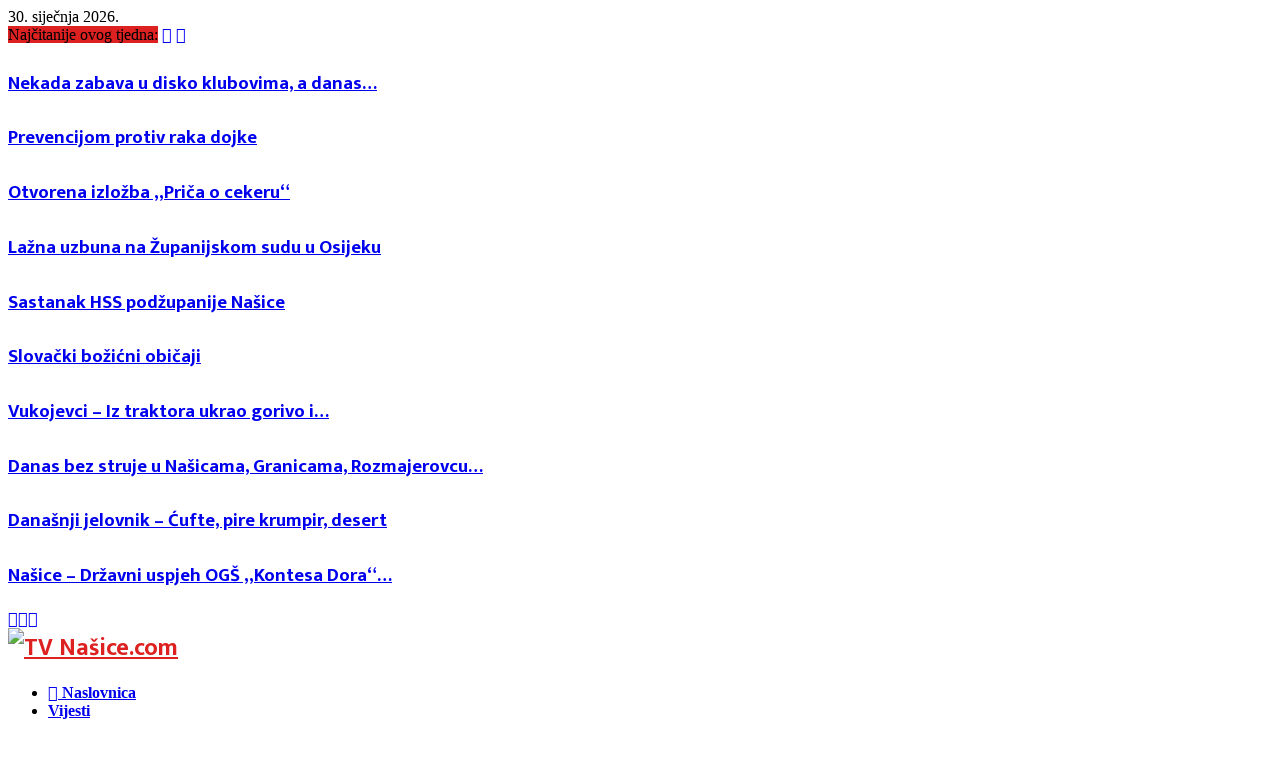

--- FILE ---
content_type: text/html; charset=UTF-8
request_url: https://nasice.com/ucenici-boravili-su-i-ove-godine-u-down-syndrom-centru-pula/
body_size: 62164
content:
<!DOCTYPE html>
<html lang="hr">
<head>
	<meta charset="UTF-8">
		<meta name="viewport" content="width=device-width, initial-scale=1">
		<link rel="profile" href="http://gmpg.org/xfn/11">
	<meta name='robots' content='index, follow, max-image-preview:large, max-snippet:-1, max-video-preview:-1' />

	<!-- This site is optimized with the Yoast SEO plugin v26.4 - https://yoast.com/wordpress/plugins/seo/ -->
	<title>Učenici boravili su i ove godine u Down syndrom centru Pula - TV Nasice.com</title>
	<link rel="canonical" href="https://nasice.com/ucenici-boravili-su-i-ove-godine-u-down-syndrom-centru-pula/" />
	<meta property="og:locale" content="hr_HR" />
	<meta property="og:type" content="article" />
	<meta property="og:title" content="Učenici boravili su i ove godine u Down syndrom centru Pula - TV Nasice.com" />
	<meta property="og:description" content="Učenici odgojno obrazovne skupine O.Š.J.J. Strossmayera Đurđenovac: Ivan Balog, Matej Malogorski, Valerija Cukor, te bivši učenici Mihael Cvijetović i Bernardica Šimić sa svojom učiteljicom Zdenkom Mihaljević, uz pratitelje Andreju Balog, Mariju Balog, Ančicu Bolonča i Matka Bolonča boravili su i ove godine u Down syndrom centru Pula u sklopu održavanja..." />
	<meta property="og:url" content="https://nasice.com/ucenici-boravili-su-i-ove-godine-u-down-syndrom-centru-pula/" />
	<meta property="og:site_name" content="TV Nasice.com" />
	<meta property="article:publisher" content="https://web.facebook.com/TVNasice" />
	<meta property="article:published_time" content="2013-10-12T06:28:50+00:00" />
	<meta property="og:image" content="http://images/stories/Slike_tekstovi/2013/10mjesec/12/dsc12_10_1a.jpg" />
	<meta name="author" content="Siniša Kulišić" />
	<meta name="twitter:label1" content="Napisao/la" />
	<meta name="twitter:data1" content="Siniša Kulišić" />
	<meta name="twitter:label2" content="Procijenjeno vrijeme čitanja" />
	<meta name="twitter:data2" content="1 minuta" />
	<script type="application/ld+json" class="yoast-schema-graph">{"@context":"https://schema.org","@graph":[{"@type":"Article","@id":"https://nasice.com/ucenici-boravili-su-i-ove-godine-u-down-syndrom-centru-pula/#article","isPartOf":{"@id":"https://nasice.com/ucenici-boravili-su-i-ove-godine-u-down-syndrom-centru-pula/"},"author":{"name":"Siniša Kulišić","@id":"https://nasice.com/#/schema/person/8fccc9fa139ca4d70aa7467a38a2ec1e"},"headline":"Učenici boravili su i ove godine u Down syndrom centru Pula","datePublished":"2013-10-12T06:28:50+00:00","mainEntityOfPage":{"@id":"https://nasice.com/ucenici-boravili-su-i-ove-godine-u-down-syndrom-centru-pula/"},"wordCount":281,"publisher":{"@id":"https://nasice.com/#organization"},"articleSection":["Zanimljivosti"],"inLanguage":"hr"},{"@type":"WebPage","@id":"https://nasice.com/ucenici-boravili-su-i-ove-godine-u-down-syndrom-centru-pula/","url":"https://nasice.com/ucenici-boravili-su-i-ove-godine-u-down-syndrom-centru-pula/","name":"Učenici boravili su i ove godine u Down syndrom centru Pula - TV Nasice.com","isPartOf":{"@id":"https://nasice.com/#website"},"datePublished":"2013-10-12T06:28:50+00:00","breadcrumb":{"@id":"https://nasice.com/ucenici-boravili-su-i-ove-godine-u-down-syndrom-centru-pula/#breadcrumb"},"inLanguage":"hr","potentialAction":[{"@type":"ReadAction","target":["https://nasice.com/ucenici-boravili-su-i-ove-godine-u-down-syndrom-centru-pula/"]}]},{"@type":"BreadcrumbList","@id":"https://nasice.com/ucenici-boravili-su-i-ove-godine-u-down-syndrom-centru-pula/#breadcrumb","itemListElement":[{"@type":"ListItem","position":1,"name":"Naslovnica","item":"https://nasice.com/"},{"@type":"ListItem","position":2,"name":"Blog","item":"https://nasice.com/blog/"},{"@type":"ListItem","position":3,"name":"Učenici boravili su i ove godine u Down syndrom centru Pula"}]},{"@type":"WebSite","@id":"https://nasice.com/#website","url":"https://nasice.com/","name":"TV Nasice.com","description":"Internet portal &amp; TV studio za Našice i okolicu","publisher":{"@id":"https://nasice.com/#organization"},"potentialAction":[{"@type":"SearchAction","target":{"@type":"EntryPoint","urlTemplate":"https://nasice.com/?s={search_term_string}"},"query-input":{"@type":"PropertyValueSpecification","valueRequired":true,"valueName":"search_term_string"}}],"inLanguage":"hr"},{"@type":"Organization","@id":"https://nasice.com/#organization","name":"HALL j.d.o.o.","url":"https://nasice.com/","logo":{"@type":"ImageObject","inLanguage":"hr","@id":"https://nasice.com/#/schema/logo/image/","url":"http://localhost/tvnasice/wp-content/uploads/2021/04/tvnasice-kraj2.gif","contentUrl":"http://localhost/tvnasice/wp-content/uploads/2021/04/tvnasice-kraj2.gif","width":800,"height":136,"caption":"HALL j.d.o.o."},"image":{"@id":"https://nasice.com/#/schema/logo/image/"},"sameAs":["https://web.facebook.com/TVNasice","https://www.instagram.com/tvnasice/","https://www.youtube.com/channel/UCZjSwcI7TivFsKrskpA4Knw"]},{"@type":"Person","@id":"https://nasice.com/#/schema/person/8fccc9fa139ca4d70aa7467a38a2ec1e","name":"Siniša Kulišić","image":{"@type":"ImageObject","inLanguage":"hr","@id":"https://nasice.com/#/schema/person/image/","url":"https://secure.gravatar.com/avatar/f22f7ca6f7c9fbfe69c7b3f69c94e870c6dd39de3d631e2ce286fdbada5391a9?s=96&d=mm&r=g","contentUrl":"https://secure.gravatar.com/avatar/f22f7ca6f7c9fbfe69c7b3f69c94e870c6dd39de3d631e2ce286fdbada5391a9?s=96&d=mm&r=g","caption":"Siniša Kulišić"},"sameAs":["hall3008"],"url":"https://nasice.com/author/kule/"}]}</script>
	<!-- / Yoast SEO plugin. -->


<link rel='dns-prefetch' href='//www.googletagmanager.com' />
<link rel='dns-prefetch' href='//fonts.googleapis.com' />
<link rel='dns-prefetch' href='//pagead2.googlesyndication.com' />
<link rel="alternate" type="application/rss+xml" title="TV Nasice.com &raquo; Kanal" href="https://nasice.com/feed/" />
<link rel="alternate" type="application/rss+xml" title="TV Nasice.com &raquo; Kanal komentara" href="https://nasice.com/comments/feed/" />
<link rel="alternate" title="oEmbed (JSON)" type="application/json+oembed" href="https://nasice.com/wp-json/oembed/1.0/embed?url=https%3A%2F%2Fnasice.com%2Fucenici-boravili-su-i-ove-godine-u-down-syndrom-centru-pula%2F" />
<link rel="alternate" title="oEmbed (XML)" type="text/xml+oembed" href="https://nasice.com/wp-json/oembed/1.0/embed?url=https%3A%2F%2Fnasice.com%2Fucenici-boravili-su-i-ove-godine-u-down-syndrom-centru-pula%2F&#038;format=xml" />
<style id='wp-img-auto-sizes-contain-inline-css' type='text/css'>
img:is([sizes=auto i],[sizes^="auto," i]){contain-intrinsic-size:3000px 1500px}
/*# sourceURL=wp-img-auto-sizes-contain-inline-css */
</style>

<link rel='stylesheet' id='FontAwesome_5-css' href='https://nasice.com/wp-content/plugins/wpdevart-vertical-menu/includes/fonts/css/fontawesome-all.min.css?ver=6.9' type='text/css' media='all' />
<link rel='stylesheet' id='wpdevart_vertical_menu_front-css' href='https://nasice.com/wp-content/plugins/wpdevart-vertical-menu/includes/frontend/css/front_end.css?ver=6.9' type='text/css' media='all' />
<link rel='stylesheet' id='sbr_styles-css' href='https://nasice.com/wp-content/plugins/reviews-feed/assets/css/sbr-styles.min.css?ver=2.1.1' type='text/css' media='all' />
<style id='wp-emoji-styles-inline-css' type='text/css'>

	img.wp-smiley, img.emoji {
		display: inline !important;
		border: none !important;
		box-shadow: none !important;
		height: 1em !important;
		width: 1em !important;
		margin: 0 0.07em !important;
		vertical-align: -0.1em !important;
		background: none !important;
		padding: 0 !important;
	}
/*# sourceURL=wp-emoji-styles-inline-css */
</style>
<link rel='stylesheet' id='wp-block-library-css' href='https://nasice.com/wp-includes/css/dist/block-library/style.min.css?ver=6.9' type='text/css' media='all' />
<style id='global-styles-inline-css' type='text/css'>
:root{--wp--preset--aspect-ratio--square: 1;--wp--preset--aspect-ratio--4-3: 4/3;--wp--preset--aspect-ratio--3-4: 3/4;--wp--preset--aspect-ratio--3-2: 3/2;--wp--preset--aspect-ratio--2-3: 2/3;--wp--preset--aspect-ratio--16-9: 16/9;--wp--preset--aspect-ratio--9-16: 9/16;--wp--preset--color--black: #000000;--wp--preset--color--cyan-bluish-gray: #abb8c3;--wp--preset--color--white: #ffffff;--wp--preset--color--pale-pink: #f78da7;--wp--preset--color--vivid-red: #cf2e2e;--wp--preset--color--luminous-vivid-orange: #ff6900;--wp--preset--color--luminous-vivid-amber: #fcb900;--wp--preset--color--light-green-cyan: #7bdcb5;--wp--preset--color--vivid-green-cyan: #00d084;--wp--preset--color--pale-cyan-blue: #8ed1fc;--wp--preset--color--vivid-cyan-blue: #0693e3;--wp--preset--color--vivid-purple: #9b51e0;--wp--preset--gradient--vivid-cyan-blue-to-vivid-purple: linear-gradient(135deg,rgb(6,147,227) 0%,rgb(155,81,224) 100%);--wp--preset--gradient--light-green-cyan-to-vivid-green-cyan: linear-gradient(135deg,rgb(122,220,180) 0%,rgb(0,208,130) 100%);--wp--preset--gradient--luminous-vivid-amber-to-luminous-vivid-orange: linear-gradient(135deg,rgb(252,185,0) 0%,rgb(255,105,0) 100%);--wp--preset--gradient--luminous-vivid-orange-to-vivid-red: linear-gradient(135deg,rgb(255,105,0) 0%,rgb(207,46,46) 100%);--wp--preset--gradient--very-light-gray-to-cyan-bluish-gray: linear-gradient(135deg,rgb(238,238,238) 0%,rgb(169,184,195) 100%);--wp--preset--gradient--cool-to-warm-spectrum: linear-gradient(135deg,rgb(74,234,220) 0%,rgb(151,120,209) 20%,rgb(207,42,186) 40%,rgb(238,44,130) 60%,rgb(251,105,98) 80%,rgb(254,248,76) 100%);--wp--preset--gradient--blush-light-purple: linear-gradient(135deg,rgb(255,206,236) 0%,rgb(152,150,240) 100%);--wp--preset--gradient--blush-bordeaux: linear-gradient(135deg,rgb(254,205,165) 0%,rgb(254,45,45) 50%,rgb(107,0,62) 100%);--wp--preset--gradient--luminous-dusk: linear-gradient(135deg,rgb(255,203,112) 0%,rgb(199,81,192) 50%,rgb(65,88,208) 100%);--wp--preset--gradient--pale-ocean: linear-gradient(135deg,rgb(255,245,203) 0%,rgb(182,227,212) 50%,rgb(51,167,181) 100%);--wp--preset--gradient--electric-grass: linear-gradient(135deg,rgb(202,248,128) 0%,rgb(113,206,126) 100%);--wp--preset--gradient--midnight: linear-gradient(135deg,rgb(2,3,129) 0%,rgb(40,116,252) 100%);--wp--preset--font-size--small: 14px;--wp--preset--font-size--medium: 20px;--wp--preset--font-size--large: 32px;--wp--preset--font-size--x-large: 42px;--wp--preset--font-size--normal: 16px;--wp--preset--font-size--huge: 42px;--wp--preset--spacing--20: 0.44rem;--wp--preset--spacing--30: 0.67rem;--wp--preset--spacing--40: 1rem;--wp--preset--spacing--50: 1.5rem;--wp--preset--spacing--60: 2.25rem;--wp--preset--spacing--70: 3.38rem;--wp--preset--spacing--80: 5.06rem;--wp--preset--shadow--natural: 6px 6px 9px rgba(0, 0, 0, 0.2);--wp--preset--shadow--deep: 12px 12px 50px rgba(0, 0, 0, 0.4);--wp--preset--shadow--sharp: 6px 6px 0px rgba(0, 0, 0, 0.2);--wp--preset--shadow--outlined: 6px 6px 0px -3px rgb(255, 255, 255), 6px 6px rgb(0, 0, 0);--wp--preset--shadow--crisp: 6px 6px 0px rgb(0, 0, 0);}:where(.is-layout-flex){gap: 0.5em;}:where(.is-layout-grid){gap: 0.5em;}body .is-layout-flex{display: flex;}.is-layout-flex{flex-wrap: wrap;align-items: center;}.is-layout-flex > :is(*, div){margin: 0;}body .is-layout-grid{display: grid;}.is-layout-grid > :is(*, div){margin: 0;}:where(.wp-block-columns.is-layout-flex){gap: 2em;}:where(.wp-block-columns.is-layout-grid){gap: 2em;}:where(.wp-block-post-template.is-layout-flex){gap: 1.25em;}:where(.wp-block-post-template.is-layout-grid){gap: 1.25em;}.has-black-color{color: var(--wp--preset--color--black) !important;}.has-cyan-bluish-gray-color{color: var(--wp--preset--color--cyan-bluish-gray) !important;}.has-white-color{color: var(--wp--preset--color--white) !important;}.has-pale-pink-color{color: var(--wp--preset--color--pale-pink) !important;}.has-vivid-red-color{color: var(--wp--preset--color--vivid-red) !important;}.has-luminous-vivid-orange-color{color: var(--wp--preset--color--luminous-vivid-orange) !important;}.has-luminous-vivid-amber-color{color: var(--wp--preset--color--luminous-vivid-amber) !important;}.has-light-green-cyan-color{color: var(--wp--preset--color--light-green-cyan) !important;}.has-vivid-green-cyan-color{color: var(--wp--preset--color--vivid-green-cyan) !important;}.has-pale-cyan-blue-color{color: var(--wp--preset--color--pale-cyan-blue) !important;}.has-vivid-cyan-blue-color{color: var(--wp--preset--color--vivid-cyan-blue) !important;}.has-vivid-purple-color{color: var(--wp--preset--color--vivid-purple) !important;}.has-black-background-color{background-color: var(--wp--preset--color--black) !important;}.has-cyan-bluish-gray-background-color{background-color: var(--wp--preset--color--cyan-bluish-gray) !important;}.has-white-background-color{background-color: var(--wp--preset--color--white) !important;}.has-pale-pink-background-color{background-color: var(--wp--preset--color--pale-pink) !important;}.has-vivid-red-background-color{background-color: var(--wp--preset--color--vivid-red) !important;}.has-luminous-vivid-orange-background-color{background-color: var(--wp--preset--color--luminous-vivid-orange) !important;}.has-luminous-vivid-amber-background-color{background-color: var(--wp--preset--color--luminous-vivid-amber) !important;}.has-light-green-cyan-background-color{background-color: var(--wp--preset--color--light-green-cyan) !important;}.has-vivid-green-cyan-background-color{background-color: var(--wp--preset--color--vivid-green-cyan) !important;}.has-pale-cyan-blue-background-color{background-color: var(--wp--preset--color--pale-cyan-blue) !important;}.has-vivid-cyan-blue-background-color{background-color: var(--wp--preset--color--vivid-cyan-blue) !important;}.has-vivid-purple-background-color{background-color: var(--wp--preset--color--vivid-purple) !important;}.has-black-border-color{border-color: var(--wp--preset--color--black) !important;}.has-cyan-bluish-gray-border-color{border-color: var(--wp--preset--color--cyan-bluish-gray) !important;}.has-white-border-color{border-color: var(--wp--preset--color--white) !important;}.has-pale-pink-border-color{border-color: var(--wp--preset--color--pale-pink) !important;}.has-vivid-red-border-color{border-color: var(--wp--preset--color--vivid-red) !important;}.has-luminous-vivid-orange-border-color{border-color: var(--wp--preset--color--luminous-vivid-orange) !important;}.has-luminous-vivid-amber-border-color{border-color: var(--wp--preset--color--luminous-vivid-amber) !important;}.has-light-green-cyan-border-color{border-color: var(--wp--preset--color--light-green-cyan) !important;}.has-vivid-green-cyan-border-color{border-color: var(--wp--preset--color--vivid-green-cyan) !important;}.has-pale-cyan-blue-border-color{border-color: var(--wp--preset--color--pale-cyan-blue) !important;}.has-vivid-cyan-blue-border-color{border-color: var(--wp--preset--color--vivid-cyan-blue) !important;}.has-vivid-purple-border-color{border-color: var(--wp--preset--color--vivid-purple) !important;}.has-vivid-cyan-blue-to-vivid-purple-gradient-background{background: var(--wp--preset--gradient--vivid-cyan-blue-to-vivid-purple) !important;}.has-light-green-cyan-to-vivid-green-cyan-gradient-background{background: var(--wp--preset--gradient--light-green-cyan-to-vivid-green-cyan) !important;}.has-luminous-vivid-amber-to-luminous-vivid-orange-gradient-background{background: var(--wp--preset--gradient--luminous-vivid-amber-to-luminous-vivid-orange) !important;}.has-luminous-vivid-orange-to-vivid-red-gradient-background{background: var(--wp--preset--gradient--luminous-vivid-orange-to-vivid-red) !important;}.has-very-light-gray-to-cyan-bluish-gray-gradient-background{background: var(--wp--preset--gradient--very-light-gray-to-cyan-bluish-gray) !important;}.has-cool-to-warm-spectrum-gradient-background{background: var(--wp--preset--gradient--cool-to-warm-spectrum) !important;}.has-blush-light-purple-gradient-background{background: var(--wp--preset--gradient--blush-light-purple) !important;}.has-blush-bordeaux-gradient-background{background: var(--wp--preset--gradient--blush-bordeaux) !important;}.has-luminous-dusk-gradient-background{background: var(--wp--preset--gradient--luminous-dusk) !important;}.has-pale-ocean-gradient-background{background: var(--wp--preset--gradient--pale-ocean) !important;}.has-electric-grass-gradient-background{background: var(--wp--preset--gradient--electric-grass) !important;}.has-midnight-gradient-background{background: var(--wp--preset--gradient--midnight) !important;}.has-small-font-size{font-size: var(--wp--preset--font-size--small) !important;}.has-medium-font-size{font-size: var(--wp--preset--font-size--medium) !important;}.has-large-font-size{font-size: var(--wp--preset--font-size--large) !important;}.has-x-large-font-size{font-size: var(--wp--preset--font-size--x-large) !important;}
/*# sourceURL=global-styles-inline-css */
</style>

<style id='classic-theme-styles-inline-css' type='text/css'>
/*! This file is auto-generated */
.wp-block-button__link{color:#fff;background-color:#32373c;border-radius:9999px;box-shadow:none;text-decoration:none;padding:calc(.667em + 2px) calc(1.333em + 2px);font-size:1.125em}.wp-block-file__button{background:#32373c;color:#fff;text-decoration:none}
/*# sourceURL=/wp-includes/css/classic-themes.min.css */
</style>
<link rel='stylesheet' id='pb_animate-css' href='https://nasice.com/wp-content/plugins/ays-popup-box/public/css/animate.css?ver=6.0.4' type='text/css' media='all' />
<link rel='stylesheet' id='contact-form-7-css' href='https://nasice.com/wp-content/plugins/contact-form-7/includes/css/styles.css?ver=6.1.4' type='text/css' media='all' />
<style id='contact-form-7-inline-css' type='text/css'>
.wpcf7 .wpcf7-recaptcha iframe {margin-bottom: 0;}.wpcf7 .wpcf7-recaptcha[data-align="center"] > div {margin: 0 auto;}.wpcf7 .wpcf7-recaptcha[data-align="right"] > div {margin: 0 0 0 auto;}
/*# sourceURL=contact-form-7-inline-css */
</style>
<link rel='stylesheet' id='ctf_styles-css' href='https://nasice.com/wp-content/plugins/custom-twitter-feeds/css/ctf-styles.min.css?ver=2.3.1' type='text/css' media='all' />
<link rel='stylesheet' id='wpdm-fonticon-css' href='https://nasice.com/wp-content/plugins/download-manager/assets/wpdm-iconfont/css/wpdm-icons.css?ver=6.9' type='text/css' media='all' />
<link rel='stylesheet' id='wpdm-front-css' href='https://nasice.com/wp-content/plugins/download-manager/assets/css/front.min.css?ver=6.9' type='text/css' media='all' />
<link rel='stylesheet' id='mfcf7_zl_button_style-css' href='https://nasice.com/wp-content/plugins/multiline-files-for-contact-form-7/css/style.css?12&#038;ver=6.9' type='text/css' media='all' />
<link rel='stylesheet' id='pencisc-css' href='https://nasice.com/wp-content/plugins/penci-framework/assets/css/single-shortcode.css?ver=6.9' type='text/css' media='all' />
<link rel='stylesheet' id='penci-oswald-css' href='//fonts.googleapis.com/css?family=Oswald%3A400&#038;ver=6.9' type='text/css' media='all' />
<link rel='stylesheet' id='penci-font-awesome-css' href='https://nasice.com/wp-content/themes/pennews/css/font-awesome.min.css?ver=4.5.2' type='text/css' media='all' />
<link rel='stylesheet' id='penci-fonts-css' href='//fonts.googleapis.com/css?family=Roboto%3A300%2C300italic%2C400%2C400italic%2C500%2C500italic%2C700%2C700italic%2C800%2C800italic%7CMukta+Vaani%3A300%2C300italic%2C400%2C400italic%2C500%2C500italic%2C700%2C700italic%2C800%2C800italic%7COswald%3A300%2C300italic%2C400%2C400italic%2C500%2C500italic%2C700%2C700italic%2C800%2C800italic%7CTeko%3A300%2C300italic%2C400%2C400italic%2C500%2C500italic%2C700%2C700italic%2C800%2C800italic%3A300%2C300italic%2C400%2C400italic%2C500%2C500italic%2C700%2C700italic%2C800%2C800italic%26subset%3Dcyrillic%2Ccyrillic-ext%2Cgreek%2Cgreek-ext%2Clatin-ext' type='text/css' media='all' />
<link rel='stylesheet' id='penci-portfolio-css' href='https://nasice.com/wp-content/themes/pennews/css/portfolio.css?ver=6.7.3' type='text/css' media='all' />
<link rel='stylesheet' id='penci-recipe-css' href='https://nasice.com/wp-content/themes/pennews/css/recipe.css?ver=6.7.3' type='text/css' media='all' />
<link rel='stylesheet' id='penci-review-css' href='https://nasice.com/wp-content/themes/pennews/css/review.css?ver=6.7.3' type='text/css' media='all' />
<link rel='stylesheet' id='penci-style-css' href='https://nasice.com/wp-content/themes/pennews/style.css?ver=6.7.3' type='text/css' media='all' />
<style id='penci-style-inline-css' type='text/css'>
.penci-block-vc.style-title-13:not(.footer-widget).style-title-center .penci-block-heading {border-right: 10px solid transparent; border-left: 10px solid transparent; }.site-branding h1, .site-branding h2 {margin: 0;}.penci-schema-markup { display: none !important; }.penci-entry-media .twitter-video { max-width: none !important; margin: 0 !important; }.penci-entry-media .fb-video { margin-bottom: 0; }.penci-entry-media .post-format-meta > iframe { vertical-align: top; }.penci-single-style-6 .penci-entry-media-top.penci-video-format-dailymotion:after, .penci-single-style-6 .penci-entry-media-top.penci-video-format-facebook:after, .penci-single-style-6 .penci-entry-media-top.penci-video-format-vimeo:after, .penci-single-style-6 .penci-entry-media-top.penci-video-format-twitter:after, .penci-single-style-7 .penci-entry-media-top.penci-video-format-dailymotion:after, .penci-single-style-7 .penci-entry-media-top.penci-video-format-facebook:after, .penci-single-style-7 .penci-entry-media-top.penci-video-format-vimeo:after, .penci-single-style-7 .penci-entry-media-top.penci-video-format-twitter:after { content: none; } .penci-single-style-5 .penci-entry-media.penci-video-format-dailymotion:after, .penci-single-style-5 .penci-entry-media.penci-video-format-facebook:after, .penci-single-style-5 .penci-entry-media.penci-video-format-vimeo:after, .penci-single-style-5 .penci-entry-media.penci-video-format-twitter:after { content: none; }@media screen and (max-width: 960px) { .penci-insta-thumb ul.thumbnails.penci_col_5 li, .penci-insta-thumb ul.thumbnails.penci_col_6 li { width: 33.33% !important; } .penci-insta-thumb ul.thumbnails.penci_col_7 li, .penci-insta-thumb ul.thumbnails.penci_col_8 li, .penci-insta-thumb ul.thumbnails.penci_col_9 li, .penci-insta-thumb ul.thumbnails.penci_col_10 li { width: 25% !important; } }.site-header.header--s12 .penci-menu-toggle-wapper,.site-header.header--s12 .header__social-search { flex: 1; }.site-header.header--s5 .site-branding {  padding-right: 0;margin-right: 40px; }.penci-block_37 .penci_post-meta { padding-top: 8px; }.penci-block_37 .penci-post-excerpt + .penci_post-meta { padding-top: 0; }.penci-hide-text-votes { display: none; }.penci-usewr-review {  border-top: 1px solid #ececec; }.penci-review-score {top: 5px; position: relative; }.penci-social-counter.penci-social-counter--style-3 .penci-social__empty a, .penci-social-counter.penci-social-counter--style-4 .penci-social__empty a, .penci-social-counter.penci-social-counter--style-5 .penci-social__empty a, .penci-social-counter.penci-social-counter--style-6 .penci-social__empty a { display: flex; justify-content: center; align-items: center; }.penci-block-error { padding: 0 20px 20px; }@media screen and (min-width: 1240px){ .penci_dis_padding_bw .penci-content-main.penci-col-4:nth-child(3n+2) { padding-right: 15px; padding-left: 15px; }}.bos_searchbox_widget_class.penci-vc-column-1 #flexi_searchbox #b_searchboxInc .b_submitButton_wrapper{ padding-top: 10px; padding-bottom: 10px; }.mfp-image-holder .mfp-close, .mfp-iframe-holder .mfp-close { background: transparent; border-color: transparent; }h1, h2, h3, h4, h5, h6,.error404 .page-title,
		.error404 .penci-block-vc .penci-block__title, .footer__bottom.style-2 .block-title {font-family: 'Mukta Vaani', sans-serif}h1, h2, h3, h4, h5, h6,.error404 .page-title,
		 .error404 .penci-block-vc .penci-block__title, .product_list_widget .product-title, .footer__bottom.style-2 .block-title {font-weight: bolder}.single .entry-content,.page .entry-content{ font-size:16px; }.site-content,.penci-page-style-1 .site-content, 
		.page-template-full-width.penci-block-pagination .site-content,
		.penci-page-style-2 .site-content, .penci-single-style-1 .site-content, 
		.penci-single-style-2 .site-content,.penci-page-style-3 .site-content,
		.penci-single-style-3 .site-content{ margin-top:10px; }.site-content, .page-template-full-width.penci-block-pagination .site-content{ margin-bottom:2px; }.penci-vc_two-sidebar.penci-vc_2sidebar-content.penci-container .penci-wide-content,.penci-vc_two-sidebar.penci-vc_2sidebar-content.penci-container-fluid  .penci-wide-content,.penci-vc_two-sidebar.penci-vc_content-2sidebar.penci-container .penci-wide-content,.penci-vc_two-sidebar.penci-vc_content-2sidebar.penci-container-fluid .penci-wide-content {padding-left: 0 !important;padding-right: 0 !important;}@media screen and (min-width: 1240px){
		.two-sidebar .site-main .penci-container .penci-wide-content,
		.penci-vc_two-sidebar.penci-container .penci-wide-content,
		.penci-vc_two-sidebar.penci-container-fluid .penci-wide-content{ padding-left: 20px!important; padding-right:20px!important;  }}@media screen and (min-width: 1240px){
		 .penci-vc_sidebar-left .penci-content-main,
		 .penci-container-width-1400 .penci-con_innner-sidebar-left .penci_column_inner-main, 
		 .sidebar-left .site-main .penci-wide-content{ padding-left:20px !important;padding-right: 0 !important; }}@media screen and (min-width: 1240px){ 
		 .penci-vc_sidebar-right .penci-content-main,
		 .sidebar-right .site-main .penci-wide-content,
		 .penci-container-width-1400 .penci-con_innner-sidebar-right .penci_column_inner-main { padding-right:20px !important; padding-left:0 !important; }}@media screen and (min-width: 1240px){  .penci-container__content .penci-col-6:nth-child(2n+1), .penci-two-column .penci-container__content .penci-two-column-item:nth-child(2n+1){ padding-right:10px !important; }}@media screen and (min-width: 1240px){  .penci-container__content .penci-col-6:nth-child(2n+2), .penci-two-column .penci-container__content .penci-two-column-item:nth-child(2n+2){ padding-left:10px !important; }}@media screen and (min-width: 1240px){  .penci-container__content .penci-col-4:nth-child(3n+1){ padding-right:10px !important; }}@media screen and (min-width: 1240px){  .penci-container__content .penci-col-4:nth-child(3n+2){ padding-left:10px !important; padding-right:10px !important; }}@media screen and (min-width: 1240px){  .penci-container__content .penci-col-4:nth-child(3n+3){ padding-left:10px !important; }}@media screen and (min-width: 1240px){  .penci-container__content .penci-col-3:nth-child(4n+1){ padding-right:10px !important; }}@media screen and (min-width: 1240px){  .penci-container__content .penci-col-3:nth-child(4n+2),
		.penci-container__content .penci-col-3:nth-child(4n+3){ padding-left:10px !important; padding-right:10px !important; }}@media screen and (min-width: 1240px){  .penci-container__content .penci-col-3:nth-child(4n+4){ padding-left:10px !important; }}@media screen and (min-width: 1240px) {.penci-recipe-index-wrap .penci-recipe-index .penci-recipe-index-item {padding-left: 10px !important;padding-right: 10px !important;}}@media screen and (min-width: 1240px){ 
		 .penci-vc_two-sidebar.penci-vc_content-2sidebar.penci-container .penci-wide-content,
		 .penci-vc_two-sidebar.penci-vc_content-2sidebar.penci-container-fluid .penci-wide-content,
		 .penci-vc_two-sidebar.penci-vc_2sidebar-content.penci-container .penci-wide-content,
		 .penci-vc_two-sidebar.penci-vc_2sidebar-content.penci-container-fluid .penci-wide-content{ max-width: calc( 100% - 640px) !important; }}@media screen and (min-width: 1240px){ 
		 .penci-container-1080.penci-vc_two-sidebar .penci-content-main, 
		 .penci-container-width-1080.penci-vc_two-sidebar .penci-content-main{ max-width: calc( 100% - 640px) !important; }}@media screen and (min-width: 1240px){ .penci-vc_two-sidebar.penci-vc_content-2sidebar.penci-container .widget-area-2,
		 .penci-vc_two-sidebar.penci-vc_content-2sidebar.penci-container-fluid .widget-area-2,
		 .penci-vc_two-sidebar.penci-vc_content-2sidebar.penci-container .widget-area-1, 
		 .penci-vc_two-sidebar.penci-vc_content-2sidebar.penci-container-fluid .widget-area-1{  padding-left:20px !important; width: 320px !important; }}@media screen and (min-width: 1240px){ .penci-vc_two-sidebar.penci-vc_2sidebar-content.penci-container .widget-area-2,
		 .penci-vc_two-sidebar.penci-vc_2sidebar-content.penci-container-fluid .widget-area-2,
		 .penci-vc_two-sidebar.penci-vc_2sidebar-content.penci-container .widget-area-1, 
		 .penci-vc_two-sidebar.penci-vc_2sidebar-content.penci-container-fluid .widget-area-1{  padding-right:20px !important; width: 320px !important; }}.main-navigation a,.mobile-sidebar .primary-menu-mobile li a, .penci-menu-hbg .primary-menu-mobile li a{ font-weight: 700; }#site-navigation .penci-megamenu .penci-content-megamenu .penci-mega-latest-posts .penci-mega-post a:not(.mega-cat-name){ font-size: 14px; }@media screen and (min-width: 1240px){.single.two-sidebar .site-main .penci-container .widget-area-1 {width: 24.74%;}.single.two-sidebar .site-main .penci-container .widget-area-2{ width: 20%; }.single.two-sidebar .site-main .penci-container .penci-wide-content { width: 55.26%;max-width: 100%; }}@media screen and (min-width: 960px){.single.sidebar-left .site-main .penci-wide-content,.single.sidebar-right .site-main .penci-wide-content{width: 73%;max-width: 100%;}.single.sidebar-left .site-main .widget-area,.single.sidebar-right .site-main .widget-area{width: 27%;max-width: 100%;}}@media screen and (max-width: 1240px) and (min-width: 960px){.single.sidebar-left .site-main .penci-wide-content,.single.sidebar-right .site-main .penci-container__content,.single.two-sidebar .site-main .penci-wide-content { margin-left:0; width: 73%;}.single.two-sidebar .site-main .widget-area { width: 27%;}}@media screen and (min-width: 1430px){ .single .site-main > .penci-container, .single .site-main .penci-entry-media + .penci-container, .single .site-main .penci-entry-media .penci-container { max-width:1430px;margin-left: auto; margin-right: auto; } }.single .penci-entry-title{ font-size:48px; }.penci-post-related .item-related h4{ font-size:15px; }.penci-block-vc-pag  .penci-archive__list_posts .penci-post-item .entry-title{ font-size:20px; }.penci-portfolio-wrap{ margin-left: 0px; margin-right: 0px; }.penci-portfolio-wrap .portfolio-item{ padding-left: 0px; padding-right: 0px; margin-bottom:0px; }@media( min-width: 768px ) {.penci-sidebar-widgets .penci-block-vc.widget, .penci_dis_padding_bw .penci-sidebar-widgets .penci-block-vc.widget { margin-bottom:1px; } }#footer__sidebars.footer__sidebars{padding-top: 10px;padding-bottom: 1px;}.site-footer .penci-block-vc .penci-block-heading{ border-bottom: 0; }.site-footer .penci-block-vc .penci-block-heading .penci-block__title{  padding-bottom: 0;; }.footer__sidebars + .footer__bottom .footer__bottom_container:before{ content: none; }.footer__bottom .footer__bottom_container{padding-top:20px;padding-bottom:10px;}.penci-popup-login-register .penci-login-container{ background-image:url(http://localhost/tvnasice/wp-content/uploads/2017/11/bg-login-compressor.jpg);background-position:center;background-color:#3f51b5; }.penci-popup-login-register h4{ color:#ffffff ; }.penci-popup-login-register .penci-login-container{ color:#f5f5f5 ; }.penci-login-container .penci-login input[type="text"], .penci-login-container .penci-login input[type=password], .penci-login-container .penci-login input[type="submit"], .penci-login-container .penci-login input[type="email"]{ color:#ffffff ; }.penci-popup-login-register .penci-login-container .penci-login input[type="text"]::-webkit-input-placeholder,.penci-popup-login-register .penci-login-container .penci-login input[type=password]::-webkit-input-placeholder,.penci-popup-login-register .penci-login-container .penci-login input[type="submit"]::-webkit-input-placeholder,.penci-popup-login-register .penci-login-container .penci-login input[type="email"]::-webkit-input-placeholder{ color:#ffffff !important; }.penci-popup-login-register .penci-login-container .penci-login input[type="text"]::-moz-placeholder,.penci-popup-login-register .penci-login-container .penci-login input[type=password]::-moz-placeholder,.penci-popup-login-register .penci-login-container .penci-login input[type="submit"]::-moz-placeholder,.penci-popup-login-register .penci-login-container .penci-login input[type="email"]::-moz-placeholder{ color:#ffffff !important; }.penci-popup-login-register .penci-login-container .penci-login input[type="text"]:-ms-input-placeholder,.penci-popup-login-register .penci-login-container .penci-login input[type=password]:-ms-input-placeholder,.penci-popup-login-register .penci-login-container .penci-login input[type="submit"]:-ms-input-placeholder,.penci-popup-login-register .penci-login-container .penci-login input[type="email"]:-ms-input-placeholder{ color:#ffffff !important; }.penci-popup-login-register .penci-login-container .penci-login input[type="text"]:-moz-placeholder,.penci-popup-login-register .penci-login-container .penci-login input[type=password]:-moz-placeholder,.penci-popup-login-register .penci-login-container .penci-login input[type="submit"]:-moz-placeholder,.penci-popup-login-register .penci-login-container .penci-login input[type="email"]:-moz-placeholder { color:#ffffff !important; }.penci-popup-login-register .penci-login-container .penci-login input[type="text"],
		 .penci-popup-login-register .penci-login-container .penci-login input[type=password],
		 .penci-popup-login-register .penci-login-container .penci-login input[type="submit"],
		 .penci-popup-login-register .penci-login-container .penci-login input[type="email"]{ border-color:#3a66b9 ; }.penci-popup-login-register .penci-login-container a{ color:#ffffff ; }.penci-popup-login-register .penci-login-container a:hover{ color:#ffffff ; }.penci-popup-login-register .penci-login-container .penci-login input[type="submit"]:hover{ background-color:#313131 ; }body{ background-color: #fff; }.penci_dis_padding_bw .penci-block-vc.style-title-11:not(.footer-widget) .penci-block__title a,
		.penci_dis_padding_bw .penci-block-vc.style-title-11:not(.footer-widget) .penci-block__title span, 
		.penci_dis_padding_bw .penci-block-vc.style-title-11:not(.footer-widget) .penci-subcat-filter, 
		.penci_dis_padding_bw .penci-block-vc.style-title-11:not(.footer-widget) .penci-slider-nav{ background-color:#ffffff; }body, input, select, textarea,
			.widget.widget_display_replies li, .widget.widget_display_topics li,
			.widget ul li,
			.error404 .page-title,
			.entry-content .penci-recipe-heading h2,
			.entry-content .penci-recipe-title,
			#respond h3,.penci-review-text,#respond textarea, .wpcf7 textarea,
			.woocommerce .woocommerce-product-search input[type="search"],
			.woocommerce nav.woocommerce-pagination ul li a, .woocommerce nav.woocommerce-pagination ul li span,
			.woocommerce table.shop_table th,
			.woocommerce-page form .form-row .input-text,
			.select2-container--default .select2-selection--single .select2-selection__rendered,
			#respond label, .wpcf7 label,
			.mc4wp-form,
			#bbpress-forums li.bbp-body ul.forum li.bbp-forum-topic-count, #bbpress-forums li.bbp-body ul.forum li.bbp-forum-reply-count,
			#bbpress-forums li.bbp-body ul.forum li.bbp-forum-freshness, #bbpress-forums li.bbp-body ul.forum li.bbp-forum-freshness a, 
			#bbpress-forums li.bbp-body ul.topic li.bbp-forum-topic-count, #bbpress-forums li.bbp-body ul.topic li.bbp-topic-voice-count,
			#bbpress-forums li.bbp-body ul.topic li.bbp-forum-reply-count, #bbpress-forums li.bbp-body ul.topic li.bbp-topic-freshness > a,
			#bbpress-forums li.bbp-body ul.topic li.bbp-topic-freshness, #bbpress-forums li.bbp-body ul.topic li.bbp-topic-reply-count,
			div.bbp-template-notice, div.indicator-hint,
			#bbpress-forums fieldset.bbp-form legend,
			.entry-content code, .wpb_text_column code, .entry-content blockquote.wp-block-quote p, .entry-content blockquote.wp-block-quote p,
			.penci_dark_layout blockquote.style-3, .penci_dark_layout blockquote.style-3 p,
			.penci_dark_layout blockquote.style-2,.penci_dark_layout blockquote.style-2 p,
			.wpb_text_column blockquote.wp-block-quote p, .wpb_text_column blockquote.wp-block-quote p,
			.widget.widget_display_views li, .widget.widget_display_forums li, .widget.widget_layered_nav li,
			.widget.widget_product_categories li, .widget.widget_categories li, .widget.widget_archive li,
			.widget.widget_pages li, .widget.widget_meta li, .wp-block-pullquote{ color:#000000 }
		.penci-ajax-search-results .ajax-loading:before,
		.show-search .show-search__content,
		div.bbp-template-notice, div.indicator-hint,	
		.widget select,select, pre,.wpb_text_column,
		.single .penci-content-post, .page .penci-content-post,
		.forum-archive .penci-content-post,
		.penci-block-vc,.penci-archive__content,.error404 .not-found,.ajax-loading:before{ background-color:#ffffff }
		.penci-block-vc.style-title-11:not(.footer-widget) .penci-block__title a,
		.penci-block-vc.style-title-11:not(.footer-widget) .penci-block__title span, 
		.penci-block-vc.style-title-11:not(.footer-widget) .penci-subcat-filter, 
		.penci-block-vc.style-title-11:not(.footer-widget) .penci-slider-nav{ background-color:#ffffff }.buy-button{ background-color:#dd2121 !important; }.penci-menuhbg-toggle:hover .lines-button:after,.penci-menuhbg-toggle:hover .penci-lines:before,.penci-menuhbg-toggle:hover .penci-lines:after.penci-login-container a,.penci_list_shortcode li:before,.footer__sidebars .penci-block-vc .penci__post-title a:hover,.penci-viewall-results a:hover,.post-entry .penci-portfolio-filter ul li.active a, .penci-portfolio-filter ul li.active a,.penci-ajax-search-results-wrapper .penci__post-title a:hover{ color: #dd2121; }.penci-tweets-widget-content .icon-tweets,.penci-tweets-widget-content .tweet-intents a,.penci-tweets-widget-content .tweet-intents span:after,.woocommerce .star-rating span,.woocommerce .comment-form p.stars a:hover,.woocommerce div.product .woocommerce-tabs ul.tabs li a:hover,.penci-subcat-list .flexMenu-viewMore:hover a, .penci-subcat-list .flexMenu-viewMore:focus a,.penci-subcat-list .flexMenu-viewMore .flexMenu-popup .penci-subcat-item a:hover,.penci-owl-carousel-style .owl-dot.active span, .penci-owl-carousel-style .owl-dot:hover span,.penci-owl-carousel-slider .owl-dot.active span,.penci-owl-carousel-slider .owl-dot:hover span{ color: #dd2121; }.penci-owl-carousel-slider .owl-dot.active span,.penci-owl-carousel-slider .owl-dot:hover span{ background-color: #dd2121; }blockquote, q,.penci-post-pagination a:hover,a:hover,.penci-entry-meta a:hover,.penci-portfolio-below_img .inner-item-portfolio .portfolio-desc a:hover h3,.main-navigation.penci_disable_padding_menu > ul:not(.children) > li:hover > a,.main-navigation.penci_disable_padding_menu > ul:not(.children) > li:active > a,.main-navigation.penci_disable_padding_menu > ul:not(.children) > li.current-menu-item > a,.main-navigation.penci_disable_padding_menu > ul:not(.children) > li.current-menu-ancestor > a,.main-navigation.penci_disable_padding_menu > ul:not(.children) > li.current-category-ancestor > a,.site-header.header--s11 .main-navigation.penci_enable_line_menu .menu > li:hover > a,.site-header.header--s11 .main-navigation.penci_enable_line_menu .menu > li:active > a,.site-header.header--s11 .main-navigation.penci_enable_line_menu .menu > li.current-menu-item > a,.main-navigation.penci_disable_padding_menu ul.menu > li > a:hover,.main-navigation ul li:hover > a,.main-navigation ul li:active > a,.main-navigation li.current-menu-item > a,#site-navigation .penci-megamenu .penci-mega-child-categories a.cat-active,#site-navigation .penci-megamenu .penci-content-megamenu .penci-mega-latest-posts .penci-mega-post a:not(.mega-cat-name):hover,.penci-post-pagination h5 a:hover{ color: #dd2121; }.penci-menu-hbg .primary-menu-mobile li a:hover,.penci-menu-hbg .primary-menu-mobile li.toggled-on > a,.penci-menu-hbg .primary-menu-mobile li.toggled-on > .dropdown-toggle,.penci-menu-hbg .primary-menu-mobile li.current-menu-item > a,.penci-menu-hbg .primary-menu-mobile li.current-menu-item > .dropdown-toggle,.mobile-sidebar .primary-menu-mobile li a:hover,.mobile-sidebar .primary-menu-mobile li.toggled-on-first > a,.mobile-sidebar .primary-menu-mobile li.toggled-on > a,.mobile-sidebar .primary-menu-mobile li.toggled-on > .dropdown-toggle,.mobile-sidebar .primary-menu-mobile li.current-menu-item > a,.mobile-sidebar .primary-menu-mobile li.current-menu-item > .dropdown-toggle,.mobile-sidebar #sidebar-nav-logo a,.mobile-sidebar #sidebar-nav-logo a:hover.mobile-sidebar #sidebar-nav-logo:before,.penci-recipe-heading a.penci-recipe-print,.widget a:hover,.widget.widget_recent_entries li a:hover, .widget.widget_recent_comments li a:hover, .widget.widget_meta li a:hover,.penci-topbar a:hover,.penci-topbar ul li:hover,.penci-topbar ul li a:hover,.penci-topbar ul.menu li ul.sub-menu li a:hover,.site-branding a, .site-branding .site-title{ color: #dd2121; }.penci-viewall-results a:hover,.penci-ajax-search-results-wrapper .penci__post-title a:hover,.header__search_dis_bg .search-click:hover,.header__social-media a:hover,.penci-login-container .link-bottom a,.error404 .page-content a,.penci-no-results .search-form .search-submit:hover,.error404 .page-content .search-form .search-submit:hover,.penci_breadcrumbs a:hover, .penci_breadcrumbs a:hover span,.penci-archive .entry-meta a:hover,.penci-caption-above-img .wp-caption a:hover,.penci-author-content .author-social:hover,.entry-content a,.comment-content a,.penci-page-style-5 .penci-active-thumb .penci-entry-meta a:hover,.penci-single-style-5 .penci-active-thumb .penci-entry-meta a:hover{ color: #dd2121; }blockquote:not(.wp-block-quote).style-2:before{ background-color: transparent; }blockquote.style-2:before,blockquote:not(.wp-block-quote),blockquote.style-2 cite, blockquote.style-2 .author,blockquote.style-3 cite, blockquote.style-3 .author,.woocommerce ul.products li.product .price,.woocommerce ul.products li.product .price ins,.woocommerce div.product p.price ins,.woocommerce div.product span.price ins, .woocommerce div.product p.price, .woocommerce div.product span.price,.woocommerce div.product .entry-summary div[itemprop="description"] blockquote:before, .woocommerce div.product .woocommerce-tabs #tab-description blockquote:before,.woocommerce-product-details__short-description blockquote:before,.woocommerce div.product .entry-summary div[itemprop="description"] blockquote cite, .woocommerce div.product .entry-summary div[itemprop="description"] blockquote .author,.woocommerce div.product .woocommerce-tabs #tab-description blockquote cite, .woocommerce div.product .woocommerce-tabs #tab-description blockquote .author,.woocommerce div.product .product_meta > span a:hover,.woocommerce div.product .woocommerce-tabs ul.tabs li.active{ color: #dd2121; }.woocommerce #respond input#submit.alt.disabled:hover,.woocommerce #respond input#submit.alt:disabled:hover,.woocommerce #respond input#submit.alt:disabled[disabled]:hover,.woocommerce a.button.alt.disabled,.woocommerce a.button.alt.disabled:hover,.woocommerce a.button.alt:disabled,.woocommerce a.button.alt:disabled:hover,.woocommerce a.button.alt:disabled[disabled],.woocommerce a.button.alt:disabled[disabled]:hover,.woocommerce button.button.alt.disabled,.woocommerce button.button.alt.disabled:hover,.woocommerce button.button.alt:disabled,.woocommerce button.button.alt:disabled:hover,.woocommerce button.button.alt:disabled[disabled],.woocommerce button.button.alt:disabled[disabled]:hover,.woocommerce input.button.alt.disabled,.woocommerce input.button.alt.disabled:hover,.woocommerce input.button.alt:disabled,.woocommerce input.button.alt:disabled:hover,.woocommerce input.button.alt:disabled[disabled],.woocommerce input.button.alt:disabled[disabled]:hover{ background-color: #dd2121; }.woocommerce ul.cart_list li .amount, .woocommerce ul.product_list_widget li .amount,.woocommerce table.shop_table td.product-name a:hover,.woocommerce-cart .cart-collaterals .cart_totals table td .amount,.woocommerce .woocommerce-info:before,.woocommerce form.checkout table.shop_table .order-total .amount,.post-entry .penci-portfolio-filter ul li a:hover,.post-entry .penci-portfolio-filter ul li.active a,.penci-portfolio-filter ul li a:hover,.penci-portfolio-filter ul li.active a,#bbpress-forums li.bbp-body ul.forum li.bbp-forum-info a:hover,#bbpress-forums li.bbp-body ul.topic li.bbp-topic-title a:hover,#bbpress-forums li.bbp-body ul.forum li.bbp-forum-info .bbp-forum-content a,#bbpress-forums li.bbp-body ul.topic p.bbp-topic-meta a,#bbpress-forums .bbp-breadcrumb a:hover, #bbpress-forums .bbp-breadcrumb .bbp-breadcrumb-current:hover,#bbpress-forums .bbp-forum-freshness a:hover,#bbpress-forums .bbp-topic-freshness a:hover{ color: #dd2121; }.footer__bottom a,.footer__logo a, .footer__logo a:hover,.site-info a,.site-info a:hover,.sub-footer-menu li a:hover,.footer__sidebars a:hover,.penci-block-vc .social-buttons a:hover,.penci-inline-related-posts .penci_post-meta a:hover,.penci__general-meta .penci_post-meta a:hover,.penci-block_video.style-1 .penci_post-meta a:hover,.penci-block_video.style-7 .penci_post-meta a:hover,.penci-block-vc .penci-block__title a:hover,.penci-block-vc.style-title-2 .penci-block__title a:hover,.penci-block-vc.style-title-2:not(.footer-widget) .penci-block__title a:hover,.penci-block-vc.style-title-4 .penci-block__title a:hover,.penci-block-vc.style-title-4:not(.footer-widget) .penci-block__title a:hover,.penci-block-vc .penci-subcat-filter .penci-subcat-item a.active, .penci-block-vc .penci-subcat-filter .penci-subcat-item a:hover ,.penci-block_1 .penci_post-meta a:hover,.penci-inline-related-posts.penci-irp-type-grid .penci__post-title:hover{ color: #dd2121; }.penci-block_10 .penci-posted-on a,.penci-block_10 .penci-block__title a:hover,.penci-block_10 .penci__post-title a:hover,.penci-block_26 .block26_first_item .penci__post-title:hover,.penci-block_30 .penci_post-meta a:hover,.penci-block_33 .block33_big_item .penci_post-meta a:hover,.penci-block_36 .penci-chart-text,.penci-block_video.style-1 .block_video_first_item.penci-title-ab-img .penci_post_content a:hover,.penci-block_video.style-1 .block_video_first_item.penci-title-ab-img .penci_post-meta a:hover,.penci-block_video.style-6 .penci__post-title:hover,.penci-block_video.style-7 .penci__post-title:hover,.penci-owl-featured-area.style-12 .penci-small_items h3 a:hover,.penci-owl-featured-area.style-12 .penci-small_items .penci-slider__meta a:hover ,.penci-owl-featured-area.style-12 .penci-small_items .owl-item.current h3 a,.penci-owl-featured-area.style-13 .penci-small_items h3 a:hover,.penci-owl-featured-area.style-13 .penci-small_items .penci-slider__meta a:hover,.penci-owl-featured-area.style-13 .penci-small_items .owl-item.current h3 a,.penci-owl-featured-area.style-14 .penci-small_items h3 a:hover,.penci-owl-featured-area.style-14 .penci-small_items .penci-slider__meta a:hover ,.penci-owl-featured-area.style-14 .penci-small_items .owl-item.current h3 a,.penci-owl-featured-area.style-17 h3 a:hover,.penci-owl-featured-area.style-17 .penci-slider__meta a:hover,.penci-fslider28-wrapper.penci-block-vc .penci-slider-nav a:hover,.penci-videos-playlist .penci-video-nav .penci-video-playlist-item .penci-video-play-icon,.penci-videos-playlist .penci-video-nav .penci-video-playlist-item.is-playing { color: #dd2121; }.penci-block_video.style-7 .penci_post-meta a:hover,.penci-ajax-more.disable_bg_load_more .penci-ajax-more-button:hover, .penci-ajax-more.disable_bg_load_more .penci-block-ajax-more-button:hover{ color: #dd2121; }.site-main #buddypress input[type=submit]:hover,.site-main #buddypress div.generic-button a:hover,.site-main #buddypress .comment-reply-link:hover,.site-main #buddypress a.button:hover,.site-main #buddypress a.button:focus,.site-main #buddypress ul.button-nav li a:hover,.site-main #buddypress ul.button-nav li.current a,.site-main #buddypress .dir-search input[type=submit]:hover, .site-main #buddypress .groups-members-search input[type=submit]:hover,.site-main #buddypress div.item-list-tabs ul li.selected a,.site-main #buddypress div.item-list-tabs ul li.current a,.site-main #buddypress div.item-list-tabs ul li a:hover{ border-color: #dd2121;background-color: #dd2121; }.site-main #buddypress table.notifications thead tr, .site-main #buddypress table.notifications-settings thead tr,.site-main #buddypress table.profile-settings thead tr, .site-main #buddypress table.profile-fields thead tr,.site-main #buddypress table.profile-settings thead tr, .site-main #buddypress table.profile-fields thead tr,.site-main #buddypress table.wp-profile-fields thead tr, .site-main #buddypress table.messages-notices thead tr,.site-main #buddypress table.forum thead tr{ border-color: #dd2121;background-color: #dd2121; }.site-main .bbp-pagination-links a:hover, .site-main .bbp-pagination-links span.current,#buddypress div.item-list-tabs:not(#subnav) ul li.selected a, #buddypress div.item-list-tabs:not(#subnav) ul li.current a, #buddypress div.item-list-tabs:not(#subnav) ul li a:hover,#buddypress ul.item-list li div.item-title a, #buddypress ul.item-list li h4 a,div.bbp-template-notice a,#bbpress-forums li.bbp-body ul.topic li.bbp-topic-title a,#bbpress-forums li.bbp-body .bbp-forums-list li,.site-main #buddypress .activity-header a:first-child, #buddypress .comment-meta a:first-child, #buddypress .acomment-meta a:first-child{ color: #dd2121 !important; }.single-tribe_events .tribe-events-schedule .tribe-events-cost{ color: #dd2121; }.tribe-events-list .tribe-events-loop .tribe-event-featured,#tribe-events .tribe-events-button,#tribe-events .tribe-events-button:hover,#tribe_events_filters_wrapper input[type=submit],.tribe-events-button, .tribe-events-button.tribe-active:hover,.tribe-events-button.tribe-inactive,.tribe-events-button:hover,.tribe-events-calendar td.tribe-events-present div[id*=tribe-events-daynum-],.tribe-events-calendar td.tribe-events-present div[id*=tribe-events-daynum-]>a,#tribe-bar-form .tribe-bar-submit input[type=submit]:hover{ background-color: #dd2121; }.woocommerce span.onsale,.show-search:after,select option:focus,.woocommerce .widget_shopping_cart p.buttons a:hover, .woocommerce.widget_shopping_cart p.buttons a:hover, .woocommerce .widget_price_filter .price_slider_amount .button:hover, .woocommerce div.product form.cart .button:hover,.woocommerce .widget_price_filter .ui-slider .ui-slider-handle,.penci-block-vc.style-title-2:not(.footer-widget) .penci-block__title a, .penci-block-vc.style-title-2:not(.footer-widget) .penci-block__title span,.penci-block-vc.style-title-3:not(.footer-widget) .penci-block-heading:after,.penci-block-vc.style-title-4:not(.footer-widget) .penci-block__title a, .penci-block-vc.style-title-4:not(.footer-widget) .penci-block__title span,.penci-archive .penci-archive__content .penci-cat-links a:hover,.mCSB_scrollTools .mCSB_dragger .mCSB_dragger_bar,.penci-block-vc .penci-cat-name:hover,#buddypress .activity-list li.load-more, #buddypress .activity-list li.load-newest,#buddypress .activity-list li.load-more:hover, #buddypress .activity-list li.load-newest:hover,.site-main #buddypress button:hover, .site-main #buddypress a.button:hover, .site-main #buddypress input[type=button]:hover, .site-main #buddypress input[type=reset]:hover{ background-color: #dd2121; }.penci-block-vc.style-title-grid:not(.footer-widget) .penci-block__title span, .penci-block-vc.style-title-grid:not(.footer-widget) .penci-block__title a,.penci-block-vc .penci_post_thumb:hover .penci-cat-name,.mCSB_scrollTools .mCSB_dragger:active .mCSB_dragger_bar,.mCSB_scrollTools .mCSB_dragger.mCSB_dragger_onDrag .mCSB_dragger_bar,.main-navigation > ul:not(.children) > li:hover > a,.main-navigation > ul:not(.children) > li:active > a,.main-navigation > ul:not(.children) > li.current-menu-item > a,.main-navigation.penci_enable_line_menu > ul:not(.children) > li > a:before,.main-navigation a:hover,#site-navigation .penci-megamenu .penci-mega-thumbnail .mega-cat-name:hover,#site-navigation .penci-megamenu .penci-mega-thumbnail:hover .mega-cat-name,.penci-review-process span,.penci-review-score-total,.topbar__trending .headline-title,.header__search:not(.header__search_dis_bg) .search-click,.cart-icon span.items-number{ background-color: #dd2121; }.main-navigation > ul:not(.children) > li.highlight-button > a{ background-color: #dd2121; }.main-navigation > ul:not(.children) > li.highlight-button:hover > a,.main-navigation > ul:not(.children) > li.highlight-button:active > a,.main-navigation > ul:not(.children) > li.highlight-button.current-category-ancestor > a,.main-navigation > ul:not(.children) > li.highlight-button.current-menu-ancestor > a,.main-navigation > ul:not(.children) > li.highlight-button.current-menu-item > a{ border-color: #dd2121; }.login__form .login__form__login-submit input:hover,.penci-login-container .penci-login input[type="submit"]:hover,.penci-archive .penci-entry-categories a:hover,.single .penci-cat-links a:hover,.page .penci-cat-links a:hover,.woocommerce #respond input#submit:hover, .woocommerce a.button:hover, .woocommerce button.button:hover, .woocommerce input.button:hover,.woocommerce div.product .entry-summary div[itemprop="description"]:before,.woocommerce div.product .entry-summary div[itemprop="description"] blockquote .author span:after, .woocommerce div.product .woocommerce-tabs #tab-description blockquote .author span:after,.woocommerce-product-details__short-description blockquote .author span:after,.woocommerce #respond input#submit.alt:hover, .woocommerce a.button.alt:hover, .woocommerce button.button.alt:hover, .woocommerce input.button.alt:hover,#scroll-to-top:hover,div.wpforms-container .wpforms-form input[type=submit]:hover,div.wpforms-container .wpforms-form button[type=submit]:hover,div.wpforms-container .wpforms-form .wpforms-page-button:hover,div.wpforms-container .wpforms-form .wpforms-page-button:hover,#respond #submit:hover,.wpcf7 input[type="submit"]:hover,.widget_wysija input[type="submit"]:hover{ background-color: #dd2121; }.penci-block_video .penci-close-video:hover,.penci-block_5 .penci_post_thumb:hover .penci-cat-name,.penci-block_25 .penci_post_thumb:hover .penci-cat-name,.penci-block_8 .penci_post_thumb:hover .penci-cat-name,.penci-block_14 .penci_post_thumb:hover .penci-cat-name,.penci-block-vc.style-title-grid .penci-block__title span, .penci-block-vc.style-title-grid .penci-block__title a,.penci-block_7 .penci_post_thumb:hover .penci-order-number,.penci-block_15 .penci-post-order,.penci-news_ticker .penci-news_ticker__title{ background-color: #dd2121; }.penci-owl-featured-area .penci-item-mag:hover .penci-slider__cat .penci-cat-name,.penci-owl-featured-area .penci-slider__cat .penci-cat-name:hover,.penci-owl-featured-area.style-12 .penci-small_items .owl-item.current .penci-cat-name,.penci-owl-featured-area.style-13 .penci-big_items .penci-slider__cat .penci-cat-name,.penci-owl-featured-area.style-13 .button-read-more:hover,.penci-owl-featured-area.style-13 .penci-small_items .owl-item.current .penci-cat-name,.penci-owl-featured-area.style-14 .penci-small_items .owl-item.current .penci-cat-name,.penci-owl-featured-area.style-18 .penci-slider__cat .penci-cat-name{ background-color: #dd2121; }.show-search .show-search__content:after,.penci-wide-content .penci-owl-featured-area.style-23 .penci-slider__text,.penci-grid_2 .grid2_first_item:hover .penci-cat-name,.penci-grid_2 .penci-post-item:hover .penci-cat-name,.penci-grid_3 .penci-post-item:hover .penci-cat-name,.penci-grid_1 .penci-post-item:hover .penci-cat-name,.penci-videos-playlist .penci-video-nav .penci-playlist-title,.widget-area .penci-videos-playlist .penci-video-nav .penci-video-playlist-item .penci-video-number,.widget-area .penci-videos-playlist .penci-video-nav .penci-video-playlist-item .penci-video-play-icon,.widget-area .penci-videos-playlist .penci-video-nav .penci-video-playlist-item .penci-video-paused-icon,.penci-owl-featured-area.style-17 .penci-slider__text::after,#scroll-to-top:hover{ background-color: #dd2121; }.featured-area-custom-slider .penci-owl-carousel-slider .owl-dot span,.main-navigation > ul:not(.children) > li ul.sub-menu,.error404 .not-found,.error404 .penci-block-vc,.woocommerce .woocommerce-error, .woocommerce .woocommerce-info, .woocommerce .woocommerce-message,.penci-owl-featured-area.style-12 .penci-small_items,.penci-owl-featured-area.style-12 .penci-small_items .owl-item.current .penci_post_thumb,.penci-owl-featured-area.style-13 .button-read-more:hover{ border-color: #dd2121; }.widget .tagcloud a:hover,.penci-social-buttons .penci-social-item.like.liked,.site-footer .widget .tagcloud a:hover,.penci-recipe-heading a.penci-recipe-print:hover,.penci-custom-slider-container .pencislider-content .pencislider-btn-trans:hover,button:hover,.button:hover, .entry-content a.button:hover,.penci-vc-btn-wapper .penci-vc-btn.penci-vcbtn-trans:hover, input[type="button"]:hover,input[type="reset"]:hover,input[type="submit"]:hover,.penci-ajax-more .penci-ajax-more-button:hover,.penci-ajax-more .penci-portfolio-more-button:hover,.woocommerce nav.woocommerce-pagination ul li a:focus, .woocommerce nav.woocommerce-pagination ul li a:hover,.woocommerce nav.woocommerce-pagination ul li span.current,.penci-block_10 .penci-more-post:hover,.penci-block_15 .penci-more-post:hover,.penci-block_36 .penci-more-post:hover,.penci-block_video.style-7 .penci-owl-carousel-slider .owl-dot.active span,.penci-block_video.style-7 .penci-owl-carousel-slider .owl-dot:hover span ,.penci-block_video.style-7 .penci-owl-carousel-slider .owl-dot:hover span ,.penci-ajax-more .penci-ajax-more-button:hover,.penci-ajax-more .penci-block-ajax-more-button:hover,.penci-ajax-more .penci-ajax-more-button.loading-posts:hover, .penci-ajax-more .penci-block-ajax-more-button.loading-posts:hover,.site-main #buddypress .activity-list li.load-more a:hover, .site-main #buddypress .activity-list li.load-newest a,.penci-owl-carousel-slider.penci-tweets-slider .owl-dots .owl-dot.active span, .penci-owl-carousel-slider.penci-tweets-slider .owl-dots .owl-dot:hover span,.penci-pagination:not(.penci-ajax-more) span.current, .penci-pagination:not(.penci-ajax-more) a:hover{border-color:#dd2121;background-color: #dd2121;}.penci-owl-featured-area.style-23 .penci-slider-overlay{ 
		background: -moz-linear-gradient(left, transparent 26%, #dd2121  65%);
	    background: -webkit-gradient(linear, left top, right top, color-stop(26%, #dd2121 ), color-stop(65%, transparent));
	    background: -webkit-linear-gradient(left, transparent 26%, #dd2121 65%);
	    background: -o-linear-gradient(left, transparent 26%, #dd2121 65%);
	    background: -ms-linear-gradient(left, transparent 26%, #dd2121 65%);
	    background: linear-gradient(to right, transparent 26%, #dd2121 65%);
	    filter: progid:DXImageTransform.Microsoft.gradient(startColorstr='#dd2121', endColorstr='#dd2121', GradientType=1);
		 }.site-main #buddypress .activity-list li.load-more a, .site-main #buddypress .activity-list li.load-newest a,.header__search:not(.header__search_dis_bg) .search-click:hover,.tagcloud a:hover,.site-footer .widget .tagcloud a:hover{ transition: all 0.3s; opacity: 0.8; }.penci-loading-animation-1 .penci-loading-animation,.penci-loading-animation-1 .penci-loading-animation:before,.penci-loading-animation-1 .penci-loading-animation:after,.penci-loading-animation-5 .penci-loading-animation,.penci-loading-animation-6 .penci-loading-animation:before,.penci-loading-animation-7 .penci-loading-animation,.penci-loading-animation-8 .penci-loading-animation,.penci-loading-animation-9 .penci-loading-circle-inner:before,.penci-load-thecube .penci-load-cube:before,.penci-three-bounce .one,.penci-three-bounce .two,.penci-three-bounce .three{ background-color: #dd2121; }.penci-widget-sidebar .penci-block__title a, .penci-widget-sidebar .penci-block__title span{ color:#dd0000 !important; } .penci-widget-sidebar .penci-block-heading:after{ background-color:#dd0000 !important; }#main .widget .tagcloud a{ }#main .widget .tagcloud a:hover{}.site-footer{ background-color:#f7f7f7 ; }.footer__sidebars + .footer__bottom .footer__bottom_container:before{ background-color:#212121 ; }.site-footer .penci-block-vc .penci-block__title a, .site-footer .penci-block-vc .penci-block__title span,.footer-instagram h4.footer-instagram-title span{ color:#7a7a7a ; }.site-footer .penci-block-vc.style-title-3 .penci-block-heading:after{ background-color:#7a7a7a ; }.footer__copyright_menu{ background-color:#d8d8d8 ; }.sub-footer-menu li a { color:#6d6d6d ; }.penci-menu-hbg-widgets .menu-hbg-title ,.penci-menu-hbg .penci-block-vc .penci-block__title{ text-align:left; }.penci-menu-hbg-widgets .menu-hbg-title span:before, .penci-menu-hbg .penci-block-vc .penci-block__title span:before{ content: none; }
/*# sourceURL=penci-style-inline-css */
</style>
<link rel='stylesheet' id='dflip-style-css' href='https://nasice.com/wp-content/plugins/3d-flipbook-dflip-lite/assets/css/dflip.min.css?ver=2.4.20' type='text/css' media='all' />
<link rel='stylesheet' id='tablepress-default-css' href='https://nasice.com/wp-content/plugins/tablepress/css/build/default.css?ver=3.2.5' type='text/css' media='all' />
<script type="text/javascript" src="https://nasice.com/wp-includes/js/jquery/jquery.min.js?ver=3.7.1" id="jquery-core-js"></script>
<script type="text/javascript" src="https://nasice.com/wp-includes/js/jquery/jquery-migrate.min.js?ver=3.4.1" id="jquery-migrate-js"></script>
<script type="text/javascript" src="https://nasice.com/wp-content/plugins/wpdevart-vertical-menu/includes/frontend/js/front_end.js?ver=6.9" id="wpdevart_vertical_menu_js-js"></script>
<script type="text/javascript" id="ays-pb-js-extra">
/* <![CDATA[ */
var pbLocalizeObj = {"ajax":"https://nasice.com/wp-admin/admin-ajax.php","seconds":"seconds","thisWillClose":"This will close in","icons":{"close_icon":"\u003Csvg class=\"ays_pb_material_close_icon\" xmlns=\"https://www.w3.org/2000/svg\" height=\"36px\" viewBox=\"0 0 24 24\" width=\"36px\" fill=\"#000000\" alt=\"Pop-up Close\"\u003E\u003Cpath d=\"M0 0h24v24H0z\" fill=\"none\"/\u003E\u003Cpath d=\"M19 6.41L17.59 5 12 10.59 6.41 5 5 6.41 10.59 12 5 17.59 6.41 19 12 13.41 17.59 19 19 17.59 13.41 12z\"/\u003E\u003C/svg\u003E","close_circle_icon":"\u003Csvg class=\"ays_pb_material_close_circle_icon\" xmlns=\"https://www.w3.org/2000/svg\" height=\"24\" viewBox=\"0 0 24 24\" width=\"36\" alt=\"Pop-up Close\"\u003E\u003Cpath d=\"M0 0h24v24H0z\" fill=\"none\"/\u003E\u003Cpath d=\"M12 2C6.47 2 2 6.47 2 12s4.47 10 10 10 10-4.47 10-10S17.53 2 12 2zm5 13.59L15.59 17 12 13.41 8.41 17 7 15.59 10.59 12 7 8.41 8.41 7 12 10.59 15.59 7 17 8.41 13.41 12 17 15.59z\"/\u003E\u003C/svg\u003E","volume_up_icon":"\u003Csvg class=\"ays_pb_fa_volume\" xmlns=\"https://www.w3.org/2000/svg\" height=\"24\" viewBox=\"0 0 24 24\" width=\"36\"\u003E\u003Cpath d=\"M0 0h24v24H0z\" fill=\"none\"/\u003E\u003Cpath d=\"M3 9v6h4l5 5V4L7 9H3zm13.5 3c0-1.77-1.02-3.29-2.5-4.03v8.05c1.48-.73 2.5-2.25 2.5-4.02zM14 3.23v2.06c2.89.86 5 3.54 5 6.71s-2.11 5.85-5 6.71v2.06c4.01-.91 7-4.49 7-8.77s-2.99-7.86-7-8.77z\"/\u003E\u003C/svg\u003E","volume_mute_icon":"\u003Csvg xmlns=\"https://www.w3.org/2000/svg\" height=\"24\" viewBox=\"0 0 24 24\" width=\"24\"\u003E\u003Cpath d=\"M0 0h24v24H0z\" fill=\"none\"/\u003E\u003Cpath d=\"M7 9v6h4l5 5V4l-5 5H7z\"/\u003E\u003C/svg\u003E"}};
//# sourceURL=ays-pb-js-extra
/* ]]> */
</script>
<script type="text/javascript" src="https://nasice.com/wp-content/plugins/ays-popup-box/public/js/ays-pb-public.js?ver=6.0.4" id="ays-pb-js"></script>
<script type="text/javascript" src="https://nasice.com/wp-content/plugins/download-manager/assets/js/wpdm.min.js?ver=6.9" id="wpdm-frontend-js-js"></script>
<script type="text/javascript" id="wpdm-frontjs-js-extra">
/* <![CDATA[ */
var wpdm_url = {"home":"https://nasice.com/","site":"https://nasice.com/","ajax":"https://nasice.com/wp-admin/admin-ajax.php"};
var wpdm_js = {"spinner":"\u003Ci class=\"wpdm-icon wpdm-sun wpdm-spin\"\u003E\u003C/i\u003E","client_id":"514fe86f721fc22fe3b028ab4c472e00"};
var wpdm_strings = {"pass_var":"Password Verified!","pass_var_q":"Please click following button to start download.","start_dl":"Start Download"};
//# sourceURL=wpdm-frontjs-js-extra
/* ]]> */
</script>
<script type="text/javascript" src="https://nasice.com/wp-content/plugins/download-manager/assets/js/front.min.js?ver=3.3.39" id="wpdm-frontjs-js"></script>
<script type="text/javascript" src="https://nasice.com/wp-content/plugins/multiline-files-for-contact-form-7/js/zl-multine-files.js?ver=6.9" id="mfcf7_zl_multiline_files_script-js"></script>

<!-- Google tag (gtag.js) snippet added by Site Kit -->
<!-- Google Analytics snippet added by Site Kit -->
<script type="text/javascript" src="https://www.googletagmanager.com/gtag/js?id=GT-WF4ZW33" id="google_gtagjs-js" async></script>
<script type="text/javascript" id="google_gtagjs-js-after">
/* <![CDATA[ */
window.dataLayer = window.dataLayer || [];function gtag(){dataLayer.push(arguments);}
gtag("set","linker",{"domains":["nasice.com"]});
gtag("js", new Date());
gtag("set", "developer_id.dZTNiMT", true);
gtag("config", "GT-WF4ZW33");
//# sourceURL=google_gtagjs-js-after
/* ]]> */
</script>
<link rel="EditURI" type="application/rsd+xml" title="RSD" href="https://nasice.com/xmlrpc.php?rsd" />
<meta name="generator" content="WordPress 6.9" />
<link rel='shortlink' href='https://nasice.com/?p=4357' />
<meta name="generator" content="Site Kit by Google 1.166.0" /><script async='async' src='https://securepubads.g.doubleclick.net/tag/js/gpt.js'></script>
<script src="https://cdn.234doo.com/nasice.js"></script>
<script async src="https://pagead2.googlesyndication.com/pagead/js/adsbygoogle.js?client=ca-pub-8000867042742995"
     crossorigin="anonymous"></script><script>
var portfolioDataJs = portfolioDataJs || [];
var penciBlocksArray=[];
var PENCILOCALCACHE = {};
		(function () {
				"use strict";
		
				PENCILOCALCACHE = {
					data: {},
					remove: function ( ajaxFilterItem ) {
						delete PENCILOCALCACHE.data[ajaxFilterItem];
					},
					exist: function ( ajaxFilterItem ) {
						return PENCILOCALCACHE.data.hasOwnProperty( ajaxFilterItem ) && PENCILOCALCACHE.data[ajaxFilterItem] !== null;
					},
					get: function ( ajaxFilterItem ) {
						return PENCILOCALCACHE.data[ajaxFilterItem];
					},
					set: function ( ajaxFilterItem, cachedData ) {
						PENCILOCALCACHE.remove( ajaxFilterItem );
						PENCILOCALCACHE.data[ajaxFilterItem] = cachedData;
					}
				};
			}
		)();function penciBlock() {
		    this.atts_json = '';
		    this.content = '';
		}</script>
		<style type="text/css">
																										</style>
				<style type="text/css">
																																													
					</style>
		<meta property="fb:app_id" content="348280475330978">
<!-- Google AdSense meta tags added by Site Kit -->
<meta name="google-adsense-platform-account" content="ca-host-pub-2644536267352236">
<meta name="google-adsense-platform-domain" content="sitekit.withgoogle.com">
<!-- End Google AdSense meta tags added by Site Kit -->
<meta name="generator" content="Powered by WPBakery Page Builder - drag and drop page builder for WordPress."/>
<style type="text/css" id="custom-background-css">
body.custom-background { background-color: #ffffff; }
</style>
	
<!-- Google AdSense snippet added by Site Kit -->
<script type="text/javascript" async="async" src="https://pagead2.googlesyndication.com/pagead/js/adsbygoogle.js?client=ca-pub-8000867042742995&amp;host=ca-host-pub-2644536267352236" crossorigin="anonymous"></script>

<!-- End Google AdSense snippet added by Site Kit -->
<link rel="icon" href="https://nasice.com/wp-content/uploads/2017/11/icon2021-150x150.png" sizes="32x32" />
<link rel="icon" href="https://nasice.com/wp-content/uploads/2017/11/icon2021.png" sizes="192x192" />
<link rel="apple-touch-icon" href="https://nasice.com/wp-content/uploads/2017/11/icon2021.png" />
<meta name="msapplication-TileImage" content="https://nasice.com/wp-content/uploads/2017/11/icon2021.png" />
		<style type="text/css" id="wp-custom-css">
			/* Veličina teksta u postu */
.single .penci-entry-title {
    line-height: 1.0;
    font-weight: 900;
		letter-spacing: 0.0125rem;
}

.alignnone {
    margin: 0px 0 0 0px;
}
.penci_dis_padding_bw .site-main .penci-sidebar-widgets .penci-block-vc.widget {
    margin-bottom: 10px;
    padding-top: 0;
}
/* Razmak između widgeta u postu */
.widget.style-title-1 .penci-block-heading, .widget.style-title-3 .penci-block-heading, .widget.style-title-4 .penci-block-heading, .widget.style-title-5 .penci-block-heading, .widget.style-title-7 .penci-block-heading, .widget.style-title-8 .penci-block-heading, .widget.style-title-9 .penci-block-heading, .widget.style-title-10 .penci-block-heading, .widget.style-title-11 .penci-block-heading, .widget.style-title-12 .penci-block-heading, .widget.style-title-13 .penci-block-heading {
    margin-bottom: 5px;
}

.penci-block-vc .penci-block_content {
    margin-top: 5px;
}
.penci_media_object {
       margin-bottom: 5px;
}

.hentry {
    margin: 0 0 5px;
}

.penci-block_6 .penci-post-item {
    margin-bottom: 5px;
}
/* Razmak u naslovu u postu - widget najnovije vijesti */
.penci__post-title {
    padding: 5px 0 0 0;
}

/* MOBITEL naslovnica title */
.penci-block_7 .penci__post-title { font-size: 22px; margin-top: 5px;
line-height: 1;}


/* MOBITEL naslovnica veličina slike malih vijesti */
.penci-block_6 .penci_media_object .penci_mobj__img {
        width: 140px !important;
}
.penci-block_10 .penci-posted-on .penci-posted-on__day {
    font-size: 30px;
    font-size: 1.8rem;
    line-height: 1.5;
}
.penci-posted-on__month {
    font-size: 14px;    
		color: #000;
}


.widget.widget_nav_menu .menu > {
    padding-top: 0;
    float: none;
    text-align: center;
}
/* footer menu*/
div#footer-1 {
    text-align: center;
    
    padding-bottom: 20px;
    padding-top: 5px;
    
}
div#footer-2 {
    text-align: center;
    
    padding-bottom: 20px;
    padding-top: 5px;
    
}
div#footer-3 {
    text-align: center;
    
    padding-bottom: 20px;
    padding-top: 5px;
    
}
div#footer-4 {
    text-align: center;
    
    padding-bottom: 20px;
    padding-top: 5px;
    
}
.wpdevart_menu_ul > li > div {
    border-bottom-color: #f7f7f7 !important;
}
.wpdevart_menu_ul > li > div > a {
    font-size: 18px !important;
    color: #7c7c7c !important;
}
.wpdevart_menu_ul > li.current-menu-item > div, .wpdevart_menu_ul > li.current-menu-ancestor > div {
   
    border-bottom-color: #f7f7f7 !important;
   
}

.widget.style-title-1 .penci-block-heading {
    padding: 5px 0 5px 0;
    background: #bababa;
}
.wpdevart_menu_ul > li > div > a {
    font-size: 14px !important;
    color: #7c7c7c !important;
}
.wpdevart_menu_ul > li > div {
      border-bottom-width: 0px !important;    
	margin-bottom: 2px;
}
.wpdevart_menu_ul > li:hover > div > a {
    font-size: 14px !important;
    color: #ff0000 !important;
}
@media screen and (max-width: 480px) {
    .penci-grid_10 .penci_post_content .penci__post-title {
        white-space: normal;
        padding: 0 20px;
    }
}
@media screen and (max-width: 480px) {
    .penci-grid_7 .penci__post-title a {
        white-space: normal;
        padding: 0 20px;
        display: block;
    }
}
@media(min-width: 480px) {
.penci-container-vc.penci-container-fluid.penci-container-width-1400.penci_vc_sticky_sidebar.penci-vc_one-column {
    display: none;
}
}
@media screen and (max-width: 480px) { .penci-grid_5 .penci_post_content .penci__post-title
     {
        white-space: normal;
        padding: 0 20px;
        display: block;
    }
}
@media screen and (max-width: 480px) { .penci-grid_5
     {
        display: none;
    }
}
.page-content, .entry-content, .entry-summary {
    margin: 0.5em 0 0;
}


/* Mobitel najnovije/najčitanije */
@media screen and (max-width: 767px) {
 .vc_tta.vc_tta-tabs .vc_tta-tabs-container {
 display: block !important;
 }
}
@media screen and (max-width: 767px) {
      .vc_tta.vc_tta-tabs .vc_tta-panel-heading {
        display: none;
    }
}
@media screen and (max-width: 767px) {
.vc_tta.vc_tta-o-no-fill.vc_tta-tabs .vc_tta-tabs-container {
  border-top: 1px solid #ececec;  
	border-bottom: 1px solid #ececec;
	font-family: "Mukta Vaani",sans-serif;
}
}
.vc_tta.vc_tta-o-no-fill.vc_tta-tabs .vc_tta-tabs-container {
  margin-top: 10px !important;
}
@media screen and (max-width: 767px) {
.vc_tta.vc_general .vc_tta-tab>a {
    padding: 7px 20px !important;
	border: none !important;
}
}
@media screen and (max-width: 767px) {
.vc_tta-color-white.vc_tta-style-flat .vc_tta-tab.vc_active>a {
    border-bottom: 1px solid #f00;
}
}
@media screen and (max-width: 767px) {
.vc_tta-color-white.vc_tta-style-classic .vc_tta-tab.vc_active>a {
    border-bottom: 2px solid #f00 !important;
	    background-color: #ffffff !important;
}
}


/* Kontakt forma 2021 */
.wpcf7 {
  background: #000;
	border: 2px solid #da1717;
	padding: 10px;
}

.wpcf7 textarea {
    max-width: 100%;
}

.wpcf7 label {
	text-transform:none;
	
}

.wpcf7 input[type="text"],
.wpcf7 input[type="email"],
textarea {
	font-size: 16px;
	background-color: #f5f5f5;
	padding:2%;
	max-width: 100%;
	
}

.wpcf7 input[type="submit"] {
	color:#fff;
	font-size: 16px;
	background-color: red;
	float: right;
	margin-bottom:10px;
}

.wpcf7 input#mfcf7_zl_add_file {
  background: #b51a00;
	color:#fff;	
	margin-bottom:10px;
	width:30%;
}
.wpcf7 div#mfcf7_zl_multifilecontainer {
    margin-top: 0px;
}		</style>
		<noscript><style> .wpb_animate_when_almost_visible { opacity: 1; }</style></noscript><meta name="generator" content="WordPress Download Manager 3.3.39" />
<style>
.ai-viewports                 {--ai: 1;}
.ai-viewport-3                { display: none !important;}
.ai-viewport-2                { display: none !important;}
.ai-viewport-1                { display: inherit !important;}
.ai-viewport-0                { display: none !important;}
@media (min-width: 768px) and (max-width: 979px) {
.ai-viewport-1                { display: none !important;}
.ai-viewport-2                { display: inherit !important;}
}
@media (max-width: 767px) {
.ai-viewport-1                { display: none !important;}
.ai-viewport-3                { display: inherit !important;}
}
</style>
                <style>
        /* WPDM Link Template Styles */        </style>
                <style>

            :root {
                --color-primary: #4a8eff;
                --color-primary-rgb: 74, 142, 255;
                --color-primary-hover: #5998ff;
                --color-primary-active: #3281ff;
                --clr-sec: #6c757d;
                --clr-sec-rgb: 108, 117, 125;
                --clr-sec-hover: #6c757d;
                --clr-sec-active: #6c757d;
                --color-secondary: #6c757d;
                --color-secondary-rgb: 108, 117, 125;
                --color-secondary-hover: #6c757d;
                --color-secondary-active: #6c757d;
                --color-success: #018e11;
                --color-success-rgb: 1, 142, 17;
                --color-success-hover: #0aad01;
                --color-success-active: #0c8c01;
                --color-info: #2CA8FF;
                --color-info-rgb: 44, 168, 255;
                --color-info-hover: #2CA8FF;
                --color-info-active: #2CA8FF;
                --color-warning: #FFB236;
                --color-warning-rgb: 255, 178, 54;
                --color-warning-hover: #FFB236;
                --color-warning-active: #FFB236;
                --color-danger: #ff5062;
                --color-danger-rgb: 255, 80, 98;
                --color-danger-hover: #ff5062;
                --color-danger-active: #ff5062;
                --color-green: #30b570;
                --color-blue: #0073ff;
                --color-purple: #8557D3;
                --color-red: #ff5062;
                --color-muted: rgba(69, 89, 122, 0.6);
                --wpdm-font: "Sen", -apple-system, BlinkMacSystemFont, "Segoe UI", Roboto, Helvetica, Arial, sans-serif, "Apple Color Emoji", "Segoe UI Emoji", "Segoe UI Symbol";
            }

            .wpdm-download-link.btn.btn-primary {
                border-radius: 4px;
            }


        </style>
        	<style>
		a.custom-button.pencisc-button {
			background: transparent;
			color: #D3347B;
			border: 2px solid #D3347B;
			line-height: 36px;
			padding: 0 20px;
			font-size: 14px;
			font-weight: bold;
		}
		a.custom-button.pencisc-button:hover {
			background: #D3347B;
			color: #fff;
			border: 2px solid #D3347B;
		}
		a.custom-button.pencisc-button.pencisc-small {
			line-height: 28px;
			font-size: 12px;
		}
		a.custom-button.pencisc-button.pencisc-large {
			line-height: 46px;
			font-size: 18px;
		}
	</style>
<link rel='stylesheet' id='ays-pb-min-css' href='https://nasice.com/wp-content/plugins/ays-popup-box/public/css/ays-pb-public-min.css?ver=6.0.4' type='text/css' media='all' />
</head>

<body class="wp-singular post-template-default single single-post postid-4357 single-format-standard custom-background wp-custom-logo wp-embed-responsive wp-theme-pennews metaslider-plugin group-blog header-sticky penci_enable_ajaxsearch penci_sticky_content_sidebar penci_dis_padding_bw two-sidebar penci-single-style-1 wpb-js-composer js-comp-ver-6.11.0 vc_responsive">

<div id="page" class="site">
	<div class="penci-topbar clearfix style-1">
	<div class="penci-topbar_container penci-container-fluid">

					<div class="penci-topbar__left">
				<div class="topbar_item topbar_date">
	30. siječnja 2026.</div>
<div class="topbar_item topbar__trending penci-block-vc"><span class="headline-title">Najčitanije ovog tjedna:</span>	<span class="penci-trending-nav ">
		<a class="penci-slider-prev" href="#"><i class="fa fa-angle-left"></i></a>
		<a class="penci-slider-next" href="#"><i class="fa fa-angle-right"></i></a>
	</span>
<div class="penci-owl-carousel-slider" data-items="1" data-auto="1" data-autotime="4000" data-speed="400" data-loop="0" data-dots="0" data-nav="0" data-autowidth="0" data-vertical="1"><h3 class="penci__post-title entry-title"><a href="https://nasice.com/nekada-zabava-u-disko-klubovima-a-danas-tulumi-ispred-dvoraca-i-u-velikom-parku/">Nekada zabava u disko klubovima, a danas&hellip;</a></h3><h3 class="penci__post-title entry-title"><a href="https://nasice.com/prevencijom-protiv-raka-dojke/">Prevencijom protiv raka dojke</a></h3><h3 class="penci__post-title entry-title"><a href="https://nasice.com/otvorena-izlozba-prica-o-cekeru/">Otvorena izložba „Priča o cekeru“</a></h3><h3 class="penci__post-title entry-title"><a href="https://nasice.com/lazna-uzbuna-na-zupanijskom-sudu-u-osijeku/">Lažna uzbuna na Županijskom sudu u Osijeku</a></h3><h3 class="penci__post-title entry-title"><a href="https://nasice.com/sastanak-hss-podzupanije-nasice/">Sastanak HSS podžupanije Našice</a></h3><h3 class="penci__post-title entry-title"><a href="https://nasice.com/slovacki-bozicni-obicaji/">Slovački božićni običaji</a></h3><h3 class="penci__post-title entry-title"><a href="https://nasice.com/vukojevci-iz-traktora-ukrao-gorivo-i-alat/">Vukojevci &#8211; Iz traktora ukrao gorivo i&hellip;</a></h3><h3 class="penci__post-title entry-title"><a href="https://nasice.com/danas-bez-struje-u-nasicama-granicama-rozmajerovcu-i-polubasama/">Danas bez struje u Našicama, Granicama, Rozmajerovcu&hellip;</a></h3><h3 class="penci__post-title entry-title"><a href="https://nasice.com/danasnji-jelovnik-cufte-pire-krumpir-desert/">Današnji jelovnik &#8211; Ćufte, pire krumpir, desert</a></h3><h3 class="penci__post-title entry-title"><a href="https://nasice.com/nasice822012q/">Našice &#8211; Državni uspjeh OGŠ „Kontesa Dora“&hellip;</a></h3></div></div>			</div>
			<div class="penci-topbar__right">
				<div class="topbar_item topbar__social-media">
	<a class="social-media-item socail_media__facebook" target="_blank" href="https://web.facebook.com/TVNasice" title="Facebook" rel="noopener"><span class="socail-media-item__content"><i class="fa fa-facebook"></i><span class="social_title screen-reader-text">Facebook</span></span></a><a class="social-media-item socail_media__instagram" target="_blank" href="https://www.instagram.com/tvnasice/" title="Instagram" rel="noopener"><span class="socail-media-item__content"><i class="fa fa-instagram"></i><span class="social_title screen-reader-text">Instagram</span></span></a><a class="social-media-item socail_media__youtube" target="_blank" href="https://www.youtube.com/channel/UCZjSwcI7TivFsKrskpA4Knw" title="Youtube" rel="noopener"><span class="socail-media-item__content"><i class="fa fa-youtube-play"></i><span class="social_title screen-reader-text">Youtube</span></span></a></div>


			</div>
			</div>
</div>
<div class="site-header-wrapper">	<header id="masthead" class="site-header header--s5" data-height="80" itemscope="itemscope" itemtype="http://schema.org/WPHeader">
		<div class="penci-container-fluid header-content__container">
			
<div class="site-branding">
	
		<h2><a href="https://nasice.com/" class="custom-logo-link" rel="home"><img width="700" height="140" src="https://nasice.com/wp-content/uploads/2017/11/cropped-Logo2021_pravi2022.png" class="custom-logo" alt="TV Našice.com" decoding="async" srcset="https://nasice.com/wp-content/uploads/2017/11/cropped-Logo2021_pravi2022.png 700w, https://nasice.com/wp-content/uploads/2017/11/cropped-Logo2021_pravi2022-300x60.png 300w, https://nasice.com/wp-content/uploads/2017/11/cropped-Logo2021_pravi2022-585x117.png 585w" sizes="(max-width: 700px) 100vw, 700px" /></a></h2>
				</div><!-- .site-branding -->			<nav id="site-navigation" class="main-navigation pencimn-slide_down" itemscope itemtype="http://schema.org/SiteNavigationElement">
	<ul id="menu-main-menu" class="menu"><li id="menu-item-3528" class="menu-item menu-item-type-custom menu-item-object-custom menu-item-home menu-item-3528"><a href="https://nasice.com/" itemprop="url"><i class="fa fa-home"></i> Naslovnica</a></li>
<li id="menu-item-75409" class="menu-item menu-item-type-taxonomy menu-item-object-category current-post-ancestor menu-item-has-children menu-item-75409"><a href="https://nasice.com/category/vijesti/" itemprop="url">Vijesti</a>
<ul class="sub-menu">
	<li id="menu-item-75417" class="menu-item menu-item-type-taxonomy menu-item-object-category menu-item-75417"><a href="https://nasice.com/category/vijesti/dnevnik/" itemprop="url">Dnevnik</a></li>
	<li id="menu-item-75414" class="menu-item menu-item-type-taxonomy menu-item-object-category menu-item-has-children menu-item-75414"><a href="https://nasice.com/category/vijesti/grad/" itemprop="url">Grad</a>
	<ul class="sub-menu">
		<li id="menu-item-75419" class="menu-item menu-item-type-taxonomy menu-item-object-category menu-item-75419"><a href="https://nasice.com/category/vijesti/grad/nara/" itemprop="url">Nara</a></li>
		<li id="menu-item-75422" class="menu-item menu-item-type-taxonomy menu-item-object-category menu-item-75422"><a href="https://nasice.com/category/vijesti/grad/lag/" itemprop="url">Lag</a></li>
		<li id="menu-item-75425" class="menu-item menu-item-type-taxonomy menu-item-object-category menu-item-75425"><a href="https://nasice.com/category/ustanove/javne-ustanove/nasicki-park-d-o-o-informacije/" itemprop="url">Našički park d.o.o.</a></li>
	</ul>
</li>
	<li id="menu-item-75410" class="menu-item menu-item-type-taxonomy menu-item-object-category menu-item-75410"><a href="https://nasice.com/category/vijesti/zupanija/" itemprop="url">Županija</a></li>
	<li id="menu-item-75420" class="menu-item menu-item-type-taxonomy menu-item-object-category menu-item-75420"><a href="https://nasice.com/category/vijesti/hrvatska/" itemprop="url">Hrvatska</a></li>
	<li id="menu-item-75413" class="menu-item menu-item-type-taxonomy menu-item-object-category menu-item-75413"><a href="https://nasice.com/category/vijesti/crna-kronika/" itemprop="url">Crna kronika</a></li>
	<li id="menu-item-75411" class="menu-item menu-item-type-taxonomy menu-item-object-category current-post-ancestor current-menu-parent current-post-parent menu-item-75411"><a href="https://nasice.com/category/vijesti/zanimljivosti/" itemprop="url">Zanimljivosti</a></li>
	<li id="menu-item-75415" class="menu-item menu-item-type-taxonomy menu-item-object-category menu-item-75415"><a href="https://nasice.com/category/vijesti/politika/" itemprop="url">Politika</a></li>
	<li id="menu-item-77384" class="menu-item menu-item-type-taxonomy menu-item-object-category menu-item-77384"><a href="https://nasice.com/category/vijesti/servisne-informacije/" itemprop="url">Servisne informacije</a></li>
	<li id="menu-item-75418" class="menu-item menu-item-type-taxonomy menu-item-object-category menu-item-has-children menu-item-75418"><a href="https://nasice.com/category/vijesti/informacije/" itemprop="url">Razno</a>
	<ul class="sub-menu">
		<li id="menu-item-75423" class="menu-item menu-item-type-taxonomy menu-item-object-category menu-item-75423"><a href="https://nasice.com/category/vijesti/informacije/ankete-informac2013/" itemprop="url">Ankete</a></li>
		<li id="menu-item-77043" class="menu-item menu-item-type-taxonomy menu-item-object-category menu-item-has-children menu-item-77043"><a href="https://nasice.com/category/vijesti/informacije/reklame/" itemprop="url">Reklame</a>
		<ul class="sub-menu">
			<li id="menu-item-77076" class="menu-item menu-item-type-post_type menu-item-object-post menu-item-77076"><a href="https://nasice.com/klesarstvo-gelo-2/" itemprop="url">Klesarstvo “Gelo”</a></li>
			<li id="menu-item-77077" class="menu-item menu-item-type-post_type menu-item-object-post menu-item-77077"><a href="https://nasice.com/klesarstvo-nasice-cvjecanica-aida-nasice-pogrebne-usluge-2/" itemprop="url">KLESARSTVO Našice, CVJEĆANICA „AIDA“ Našice, POGREBNE USLUGE</a></li>
			<li id="menu-item-77103" class="menu-item menu-item-type-taxonomy menu-item-object-category menu-item-77103"><a href="https://nasice.com/category/vijesti/informacije/reklame/gastro/" itemprop="url">Gastro</a></li>
		</ul>
</li>
	</ul>
</li>
	<li id="menu-item-86424" class="menu-item menu-item-type-post_type menu-item-object-page menu-item-86424"><a href="https://nasice.com/arhiva/" itemprop="url">Arhiva</a></li>
</ul>
</li>
<li id="menu-item-101336" class="menu-item menu-item-type-taxonomy menu-item-object-category menu-item-has-children menu-item-101336"><a href="https://nasice.com/category/video/" itemprop="url">Video</a>
<ul class="sub-menu">
	<li id="menu-item-101338" class="menu-item menu-item-type-taxonomy menu-item-object-category menu-item-101338"><a href="https://nasice.com/category/video/studio-plus/" itemprop="url">Studio Plus</a></li>
	<li id="menu-item-101337" class="menu-item menu-item-type-taxonomy menu-item-object-category menu-item-101337"><a href="https://nasice.com/category/video/retrovizor/" itemprop="url">Retrovizor</a></li>
	<li id="menu-item-103963" class="menu-item menu-item-type-custom menu-item-object-custom menu-item-103963"><a href="https://nasice.com/tag/osjecka-televizija/" itemprop="url">Osječka TV</a></li>
</ul>
</li>
<li id="menu-item-77454" class="menu-item menu-item-type-taxonomy menu-item-object-category menu-item-has-children menu-item-77454"><a href="https://nasice.com/category/mjesta/" itemprop="url">Mjesta</a>
<ul class="sub-menu">
	<li id="menu-item-77453" class="menu-item menu-item-type-taxonomy menu-item-object-category menu-item-77453"><a href="https://nasice.com/category/mjesta/donja-moticina/" itemprop="url">Donja Motičina</a></li>
	<li id="menu-item-77468" class="menu-item menu-item-type-taxonomy menu-item-object-category menu-item-77468"><a href="https://nasice.com/category/mjesta/durdenovac/" itemprop="url">Đurđenovac</a></li>
	<li id="menu-item-77729" class="menu-item menu-item-type-taxonomy menu-item-object-category menu-item-77729"><a href="https://nasice.com/category/mjesta/fericanci/" itemprop="url">Feričanci</a></li>
	<li id="menu-item-77812" class="menu-item menu-item-type-taxonomy menu-item-object-category menu-item-77812"><a href="https://nasice.com/category/mjesta/jelisavac/" itemprop="url">Jelisavac</a></li>
	<li id="menu-item-77818" class="menu-item menu-item-type-taxonomy menu-item-object-category menu-item-77818"><a href="https://nasice.com/category/mjesta/koska/" itemprop="url">Koška</a></li>
	<li id="menu-item-77833" class="menu-item menu-item-type-taxonomy menu-item-object-category menu-item-77833"><a href="https://nasice.com/category/mjesta/orahovica/" itemprop="url">Orahovica</a></li>
	<li id="menu-item-78332" class="menu-item menu-item-type-taxonomy menu-item-object-category menu-item-78332"><a href="https://nasice.com/category/mjesta/podgorac/" itemprop="url">Podgorač</a></li>
</ul>
</li>
<li id="menu-item-80058" class="menu-item menu-item-type-taxonomy menu-item-object-category menu-item-has-children menu-item-80058"><a href="https://nasice.com/category/sport/" itemprop="url">Sport</a>
<ul class="sub-menu">
	<li id="menu-item-80074" class="menu-item menu-item-type-taxonomy menu-item-object-category menu-item-80074"><a href="https://nasice.com/category/sport/ostali-sportovi/bocanje/" itemprop="url">Boćanje</a></li>
	<li id="menu-item-80064" class="menu-item menu-item-type-taxonomy menu-item-object-category menu-item-80064"><a href="https://nasice.com/category/sport/borilacki-sportovi/" itemprop="url">Borilački</a></li>
	<li id="menu-item-80059" class="menu-item menu-item-type-taxonomy menu-item-object-category menu-item-80059"><a href="https://nasice.com/category/sport/nogomet/" itemprop="url">Nogomet</a></li>
	<li id="menu-item-80062" class="menu-item menu-item-type-taxonomy menu-item-object-category menu-item-80062"><a href="https://nasice.com/category/sport/rukomet/" itemprop="url">Rukomet</a></li>
	<li id="menu-item-80060" class="menu-item menu-item-type-taxonomy menu-item-object-category menu-item-80060"><a href="https://nasice.com/category/sport/odbojka/" itemprop="url">Odbojka</a></li>
	<li id="menu-item-81410" class="menu-item menu-item-type-taxonomy menu-item-object-category menu-item-81410"><a href="https://nasice.com/category/sport/ostali-sportovi/streljastvo/" itemprop="url">Streljaštvo</a></li>
	<li id="menu-item-160025" class="menu-item menu-item-type-taxonomy menu-item-object-category menu-item-160025"><a href="https://nasice.com/category/sport/stolni-tenis/" itemprop="url">Stolni tenis</a></li>
	<li id="menu-item-80063" class="menu-item menu-item-type-taxonomy menu-item-object-category menu-item-80063"><a href="https://nasice.com/category/sport/sah/" itemprop="url">Šah</a></li>
	<li id="menu-item-81603" class="menu-item menu-item-type-taxonomy menu-item-object-category menu-item-81603"><a href="https://nasice.com/category/sport/tenis/" itemprop="url">Tenis</a></li>
	<li id="menu-item-80061" class="menu-item menu-item-type-taxonomy menu-item-object-category menu-item-80061"><a href="https://nasice.com/category/sport/ostali-sportovi/" itemprop="url">Ostali sportovi</a></li>
</ul>
</li>
<li id="menu-item-78354" class="menu-item menu-item-type-taxonomy menu-item-object-category menu-item-has-children menu-item-78354"><a href="https://nasice.com/category/ustanove/" itemprop="url">Ustanove</a>
<ul class="sub-menu">
	<li id="menu-item-86094" class="menu-item menu-item-type-post_type menu-item-object-page menu-item-86094"><a href="https://nasice.com/interaktivna-karta/" itemprop="url">Interaktivna karta Našica i okolice</a></li>
	<li id="menu-item-146357" class="menu-item menu-item-type-post_type menu-item-object-page menu-item-146357"><a href="https://nasice.com/bolnica/" itemprop="url">BOLNICA</a></li>
	<li id="menu-item-79794" class="menu-item menu-item-type-taxonomy menu-item-object-category menu-item-79794"><a href="https://nasice.com/category/ustanove/crveni-kriz/" itemprop="url">Crveni križ</a></li>
	<li id="menu-item-78357" class="menu-item menu-item-type-taxonomy menu-item-object-category menu-item-has-children menu-item-78357"><a href="https://nasice.com/category/ustanove/skole/" itemprop="url">Škole</a>
	<ul class="sub-menu">
		<li id="menu-item-78358" class="menu-item menu-item-type-taxonomy menu-item-object-category menu-item-78358"><a href="https://nasice.com/category/ustanove/skole/os-dore-pejacevic/" itemprop="url">OŠ Dore Pejačević</a></li>
		<li id="menu-item-78359" class="menu-item menu-item-type-taxonomy menu-item-object-category menu-item-78359"><a href="https://nasice.com/category/ustanove/skole/os-kralja-tomislava/" itemprop="url">OŠ Kralja Tomislava</a></li>
		<li id="menu-item-78360" class="menu-item menu-item-type-taxonomy menu-item-object-category menu-item-78360"><a href="https://nasice.com/category/ustanove/skole/srednja-skola/" itemprop="url">Srednja škola</a></li>
		<li id="menu-item-78414" class="menu-item menu-item-type-taxonomy menu-item-object-category menu-item-78414"><a href="https://nasice.com/category/ustanove/skole/glazbena-skola/" itemprop="url">Glazbena škola</a></li>
	</ul>
</li>
	<li id="menu-item-78361" class="menu-item menu-item-type-taxonomy menu-item-object-category menu-item-78361"><a href="https://nasice.com/category/ustanove/vrtici/" itemprop="url">Vrtići</a></li>
	<li id="menu-item-78355" class="menu-item menu-item-type-taxonomy menu-item-object-category menu-item-78355"><a href="https://nasice.com/category/ustanove/muzej/" itemprop="url">Muzej</a></li>
	<li id="menu-item-79900" class="menu-item menu-item-type-taxonomy menu-item-object-category menu-item-79900"><a href="https://nasice.com/category/ustanove/citaonica/" itemprop="url">Knjižnica</a></li>
	<li id="menu-item-78356" class="menu-item menu-item-type-taxonomy menu-item-object-category menu-item-78356"><a href="https://nasice.com/category/ustanove/puz/" itemprop="url">Policija</a></li>
</ul>
</li>
<li id="menu-item-81692" class="menu-item menu-item-type-taxonomy menu-item-object-category menu-item-has-children menu-item-81692"><a href="https://nasice.com/category/udruge-i-drustva/" itemprop="url">Udruge</a>
<ul class="sub-menu">
	<li id="menu-item-81694" class="menu-item menu-item-type-taxonomy menu-item-object-category menu-item-has-children menu-item-81694"><a href="https://nasice.com/category/udruge-i-drustva/udruge/" itemprop="url">Udruge</a>
	<ul class="sub-menu">
		<li id="menu-item-75416" class="menu-item menu-item-type-taxonomy menu-item-object-category menu-item-75416"><a href="https://nasice.com/category/vijesti/grad/clip/" itemprop="url">Clip</a></li>
		<li id="menu-item-81693" class="menu-item menu-item-type-taxonomy menu-item-object-category menu-item-81693"><a href="https://nasice.com/category/udruge-i-drustva/udruge/dar-dobrote/" itemprop="url">Dar dobrote</a></li>
		<li id="menu-item-103995" class="menu-item menu-item-type-taxonomy menu-item-object-category menu-item-103995"><a href="https://nasice.com/category/udruge-i-drustva/udruge/farmica/" itemprop="url">Farmica</a></li>
		<li id="menu-item-81834" class="menu-item menu-item-type-taxonomy menu-item-object-category menu-item-81834"><a href="https://nasice.com/category/udruge-i-drustva/drustva/gljivari/" itemprop="url">Gljivari</a></li>
		<li id="menu-item-103989" class="menu-item menu-item-type-taxonomy menu-item-object-category menu-item-103989"><a href="https://nasice.com/category/udruge-i-drustva/udruge/info/" itemprop="url">Info</a></li>
		<li id="menu-item-82078" class="menu-item menu-item-type-taxonomy menu-item-object-category menu-item-82078"><a href="https://nasice.com/category/udruge-i-drustva/udruge/klan/" itemprop="url">Klan</a></li>
		<li id="menu-item-82063" class="menu-item menu-item-type-taxonomy menu-item-object-category menu-item-82063"><a href="https://nasice.com/category/udruge-i-drustva/drustva/liga-protiv-raka/" itemprop="url">Liga protiv raka</a></li>
		<li id="menu-item-82072" class="menu-item menu-item-type-taxonomy menu-item-object-category menu-item-82072"><a href="https://nasice.com/category/udruge-i-drustva/drustva/lovci/" itemprop="url">Lovci</a></li>
		<li id="menu-item-82067" class="menu-item menu-item-type-taxonomy menu-item-object-category menu-item-82067"><a href="https://nasice.com/category/udruge-i-drustva/udruge/mazoretkinje-dora/" itemprop="url">Mažoretkinje Dora</a></li>
		<li id="menu-item-82079" class="menu-item menu-item-type-taxonomy menu-item-object-category menu-item-82079"><a href="https://nasice.com/category/udruge-i-drustva/udruge/otvoreno-srce/" itemprop="url">Otvoreno srce</a></li>
		<li id="menu-item-82068" class="menu-item menu-item-type-taxonomy menu-item-object-category menu-item-82068"><a href="https://nasice.com/category/udruge-i-drustva/udruge/psi/" itemprop="url">Psi i mačke</a></li>
		<li id="menu-item-82069" class="menu-item menu-item-type-taxonomy menu-item-object-category menu-item-82069"><a href="https://nasice.com/category/udruge-i-drustva/udruge/matica-slovacka-nasice/" itemprop="url">Slovačke udruge</a></li>
		<li id="menu-item-82070" class="menu-item menu-item-type-taxonomy menu-item-object-category menu-item-82070"><a href="https://nasice.com/category/udruge-i-drustva/udruge/stari-sportovi-slavonac/" itemprop="url">Stari sportovi Slavonac</a></li>
		<li id="menu-item-82033" class="menu-item menu-item-type-taxonomy menu-item-object-category menu-item-82033"><a href="https://nasice.com/category/udruge-i-drustva/udruge/ostale-udruge/" itemprop="url">Ostale udruge</a></li>
		<li id="menu-item-82045" class="menu-item menu-item-type-taxonomy menu-item-object-category menu-item-82045"><a href="https://nasice.com/category/udruge-i-drustva/udruge/pcelari/" itemprop="url">Pčelari</a></li>
		<li id="menu-item-82071" class="menu-item menu-item-type-taxonomy menu-item-object-category menu-item-82071"><a href="https://nasice.com/category/udruge-i-drustva/udruge/umirovljenici/" itemprop="url">Umirovljenici</a></li>
		<li id="menu-item-103994" class="menu-item menu-item-type-taxonomy menu-item-object-category menu-item-103994"><a href="https://nasice.com/category/udruge-i-drustva/udruge/trcanje/" itemprop="url">URT Nexe Team</a></li>
		<li id="menu-item-82075" class="menu-item menu-item-type-taxonomy menu-item-object-category menu-item-82075"><a href="https://nasice.com/category/udruge-i-drustva/udruge/vocari/" itemprop="url">Voćari</a></li>
		<li id="menu-item-82076" class="menu-item menu-item-type-taxonomy menu-item-object-category menu-item-82076"><a href="https://nasice.com/category/udruge-i-drustva/udruge/zagorci/" itemprop="url">Zagorci</a></li>
	</ul>
</li>
	<li id="menu-item-81926" class="menu-item menu-item-type-taxonomy menu-item-object-category menu-item-has-children menu-item-81926"><a href="https://nasice.com/category/udruge-i-drustva/klubovi/" itemprop="url">Klubovi i društva</a>
	<ul class="sub-menu">
		<li id="menu-item-81764" class="menu-item menu-item-type-taxonomy menu-item-object-category menu-item-81764"><a href="https://nasice.com/category/udruge-i-drustva/drustva/dnd/" itemprop="url">DND</a></li>
		<li id="menu-item-82060" class="menu-item menu-item-type-taxonomy menu-item-object-category menu-item-82060"><a href="https://nasice.com/category/udruge-i-drustva/drustva/dvd/" itemprop="url">DVD I JVP</a></li>
		<li id="menu-item-82061" class="menu-item menu-item-type-taxonomy menu-item-object-category menu-item-82061"><a href="https://nasice.com/category/udruge-i-drustva/drustva/gradska-glazba/" itemprop="url">Gradska glazba</a></li>
		<li id="menu-item-82062" class="menu-item menu-item-type-taxonomy menu-item-object-category menu-item-82062"><a href="https://nasice.com/category/udruge-i-drustva/drustva/hkd-lisinski/" itemprop="url">HKD Lisinski</a></li>
		<li id="menu-item-82065" class="menu-item menu-item-type-taxonomy menu-item-object-category menu-item-82065"><a href="https://nasice.com/category/udruge-i-drustva/klubovi/lions/" itemprop="url">Lions</a></li>
		<li id="menu-item-81927" class="menu-item menu-item-type-taxonomy menu-item-object-category menu-item-81927"><a href="https://nasice.com/category/udruge-i-drustva/klubovi/motoristi/" itemprop="url">Motoristi</a></li>
		<li id="menu-item-82073" class="menu-item menu-item-type-taxonomy menu-item-object-category menu-item-82073"><a href="https://nasice.com/category/udruge-i-drustva/drustva/planinari/" itemprop="url">Planinari</a></li>
		<li id="menu-item-82074" class="menu-item menu-item-type-taxonomy menu-item-object-category menu-item-82074"><a href="https://nasice.com/category/udruge-i-drustva/drustva/sud-saran/" itemprop="url">ŠUD &#8220;Šaran&#8221;</a></li>
		<li id="menu-item-82077" class="menu-item menu-item-type-taxonomy menu-item-object-category menu-item-82077"><a href="https://nasice.com/category/udruge-i-drustva/klubovi/zoom/" itemprop="url">Zoom</a></li>
	</ul>
</li>
</ul>
</li>
<li id="menu-item-86217" class="menu-item menu-item-type-taxonomy menu-item-object-category menu-item-86217"><a href="https://nasice.com/category/vijesti/zanimljivosti/foto/" itemprop="url"><i class="fa fa-camera" aria-hidden="true"></i>Foto</a></li>
<li id="menu-item-75421" class="menu-item menu-item-type-taxonomy menu-item-object-category menu-item-75421"><a href="https://nasice.com/category/vijesti/informacije/preminuli/" itemprop="url">Preminuli</a></li>
</ul>
</nav><!-- #site-navigation -->
			<div class="header__social-search">
	<div class="penci-menuhbg-wapper penci-menu-toggle-wapper">
	<a href="#pencimenuhbgtoggle" class="penci-menuhbg-toggle">
		<span class="penci-menuhbg-inner">
			<i class="lines-button lines-button-double">
				<i class="penci-lines"></i>
			</i>
			<i class="lines-button lines-button-double penci-hover-effect">
				<i class="penci-lines"></i>
			</i>
		</span>
	</a>
</div>			<div class="header__search" id="top-search">
			<a class="search-click"><i class="fa fa-search"></i></a>
			<div class="show-search">
	<div class="show-search__content">
		<form method="get" class="search-form" action="https://nasice.com/">
			<label>
				<span class="screen-reader-text">Search for:</span>

								<input id="penci-header-search" type="search" class="search-field" placeholder="Upišite riječ" value="" name="s" autocomplete="off">
			</label>
			<button type="submit" class="search-submit">
				<i class="fa fa-search"></i>
				<span class="screen-reader-text">Search</span>
			</button>
		</form>
		<div class="penci-ajax-search-results">
			<div id="penci-ajax-search-results-wrapper" class="penci-ajax-search-results-wrapper"></div>
		</div>
	</div>
</div>		</div>
	
			<div class="header__social-media">
			<div class="header__content-social-media">

									</div>
		</div>
	
</div>

		</div>
	</header><!-- #masthead -->
</div><div class="penci-header-mobile" >
	<div class="penci-header-mobile_container">
        <button class="menu-toggle navbar-toggle" aria-expanded="false"><span class="screen-reader-text">Primary Menu</span><i class="fa fa-bars"></i></button>
								<div class="site-branding"><a href="https://nasice.com/" class="custom-logo-link" rel="home"><img width="700" height="140" src="https://nasice.com/wp-content/uploads/2017/11/cropped-Logo2021_pravi2022.png" class="custom-logo" alt="TV Našice.com" decoding="async" srcset="https://nasice.com/wp-content/uploads/2017/11/cropped-Logo2021_pravi2022.png 700w, https://nasice.com/wp-content/uploads/2017/11/cropped-Logo2021_pravi2022-300x60.png 300w, https://nasice.com/wp-content/uploads/2017/11/cropped-Logo2021_pravi2022-585x117.png 585w" sizes="(max-width: 700px) 100vw, 700px" /></a></div>
									<div class="header__search-mobile header__search" id="top-search-mobile">
				<a class="search-click"><i class="fa fa-search"></i></a>
				<div class="show-search">
					<div class="show-search__content">
						<form method="get" class="search-form" action="https://nasice.com/">
							<label>
								<span class="screen-reader-text">Search for:</span>
																<input  type="text" id="penci-search-field-mobile" class="search-field penci-search-field-mobile" placeholder="Upišite riječ" value="" name="s" autocomplete="off">
							</label>
							<button type="submit" class="search-submit">
								<i class="fa fa-search"></i>
								<span class="screen-reader-text">Search</span>
							</button>
						</form>
						<div class="penci-ajax-search-results">
							<div class="penci-ajax-search-results-wrapper"></div>
							<div class="penci-loader-effect penci-loading-animation-6 penci-load-thecube"><div class="penci-loading-animation penci-load-cube penci-load-c1"></div><div class="penci-loading-animation penci-load-cube penci-load-c2"></div><div class="penci-loading-animation penci-load-cube penci-load-c4"></div><div class="penci-loading-animation penci-load-cube penci-load-c3"></div></div>						</div>
					</div>
				</div>
			</div>
			</div>
</div>	<div id="content" class="site-content">
	<div id="primary" class="content-area">
		<main id="main" class="site-main" >
				<div class="penci-container">
		<div class="penci-container__content penci-con_sb2_sb1">
			<div class="penci-wide-content penci-content-novc penci-sticky-content penci-content-single-inner">
				<div class="theiaStickySidebar">
					<div class="penci-content-post noloaddisqus hide_featured_image" data-url="https://nasice.com/ucenici-boravili-su-i-ove-godine-u-down-syndrom-centru-pula/" data-id="4357" data-title="">
											<article id="post-4357" class="penci-single-artcontent noloaddisqus post-4357 post type-post status-publish format-standard hentry category-zanimljivosti penci-post-item">

							<header class="entry-header penci-entry-header penci-title-left">
								<h1 class="entry-title penci-entry-title penci-title-left">Učenici boravili su i ove godine u Down syndrom centru Pula</h1>
								<div class="entry-meta penci-entry-meta">
									<span class="entry-meta-item penci-byline">Piše: <span class="author vcard"><a class="url fn n" href="https://nasice.com/author/kule/">Siniša Kulišić</a></span></span><span class="entry-meta-item penci-posted-on"><i class="fa fa-clock-o"></i><time class="entry-date published updated" datetime="2013-10-12T06:28:50+02:00">12. listopada 2013.</time></span>								</div><!-- .entry-meta -->
															</header><!-- .entry-header -->
							<div class="penci-entry-content entry-content">
	<div class='ai-viewports ai-viewport-3 ai-insert-44-48584762' style='margin: 8px 0; clear: both;' data-insertion-position='prepend' data-selector='.ai-insert-44-48584762' data-insertion-no-dbg data-code='[base64]' data-block='44'></div>

<div class='ai-viewports ai-viewport-1 ai-viewport-2 ai-insert-19-42209392' style='margin: 8px 0; clear: both;' data-insertion-position='prepend' data-selector='.ai-insert-19-42209392' data-insertion-no-dbg data-code='[base64]' data-block='19'></div>

<p><img decoding="async" style="border: 3px double #c7c7c7; display: block; margin-left: auto; margin-right: auto;" src="images/stories/Slike_tekstovi/2013/10mjesec/12/dsc12_10_1a.jpg" alt="dsc12 10 1a" width="650" height="380" /></p>
<p style="text-align: justify;">Učenici odgojno obrazovne skupine O.Š.J.J. Strossmayera Đurđenovac: Ivan Balog, Matej Malogorski, Valerija Cukor, te bivši učenici Mihael Cvijetović i Bernardica Šimić sa svojom učiteljicom Zdenkom Mihaljević, uz pratitelje Andreju Balog, Mariju Balog, Ančicu Bolonča i Matka Bolonča boravili su i ove godine u Down syndrom centru Pula u sklopu održavanja nastave u prirodi.</p>
<p style="text-align: justify;">&nbsp;</p>
<p style="text-align: justify;">Boravak u DSC-u učenicima je bio vrlo koristan, postali su samostalniji, sigurniji u sebe, učvrstili su svoje higijenske navike, a boravak na moru koristio je i poboljšanju njihovog zdravstvenog stanja. Posjetili su također i sve važne kulturne spomenike Pule, šetali gradom i osvježavali&nbsp; se sladoledom.</p>
<p style="text-align: center;">&nbsp;{gallery}Slike_tekstovi/2013/10mjesec/12/v1{/gallery}</p>
<p style="text-align: justify;">Ovim putem učenici i voditelji zahvaljuju svima koji su im pomogli financijski te omogućili boravak u Puli a to su:</p>
<p style="text-align: justify;">Upravnom uredu za prosvjetu, šport i teh. kulturu, gradonačelniku Grada Našica Krešimiru Žagaru, načelnicima općine Donja Motičina Željku Kovačeviću, načelniku Feričanaca Antunu Glavaš, načelniku Koške Zoranu Kovačeviću, načelniku Đurđenovca Hrvoje Topaloviću, župnicima Našica, Đurđenovca i Markovca, franjevcu Franji Jurincu, te Hrvoju Zgombiču-poreznom stručnjaku iz Zagrebu.</p>
<p style="text-align: justify;">Isto tako zahvaljuju se svim pratiteljima, roditeljima, posebno Miši Tomcu, pedagoginji i zamjenici ravnateljice škole, te blagajnici Društva &#8220;Naša djeca&#8221; Đurđenovac i Caritasu Našice, prijevozniku Panturist i svim zaposlenicima Down syndrom centru Pula, pogotovo ravnateljici Branki Butrovac na ugodnoj i obiteljskoj atmosferi, prijateljstvu i uspješnoj suradnji koja traje već tri godine.</p>
<p><img loading="lazy" decoding="async" style="border: 3px double #c7c7c7; display: block; margin-left: auto; margin-right: auto;" src="images/stories/Slike_tekstovi/2013/10mjesec/12/dsc12_10_2a.jpg" alt="dsc12 10 2a" width="650" height="380" /></p>
<div class='ai-viewports ai-viewport-1 ai-insert-20-17435598' style='margin: 8px 0; clear: both;' data-insertion-position='prepend' data-selector='.ai-insert-20-17435598' data-insertion-no-dbg data-code='[base64]' data-block='20'></div>

<div class='ai-viewports ai-viewport-3 ai-insert-38-73318064' style='margin: 8px 0; clear: both;' data-insertion-position='prepend' data-selector='.ai-insert-38-73318064' data-insertion-no-dbg data-code='[base64]' data-block='38'></div>

<!-- AI CONTENT END 2 -->
</div><!-- .entry-content -->

							<footer class="penci-entry-footer">
								<div class="penci-source-via-tags-wrap"></div>							</footer><!-- .entry-footer -->
						</article>
						<div class="penci-post-related"><div class="post-title-box"><h4 class="post-box-title">Pročitajte još</h4></div><div class="post-related_content"><div class="penci-owl-carousel-slider penci-related-carousel owl-carousel owl-theme" data-items="3" data-autowidth="0" data-auto="0" data-autotime="4000" data-speed="600" data-loop="0" data-dots="1" data-nav="1" data-center="0" data-reponsive="{0:{ items:1, nav:true},600:{items:3, nav:false},1000:{items:3, nav:true, loop:false }}"><div  class="item-related penci-imgtype-landscape post-189461 post type-post status-publish format-standard has-post-thumbnail hentry category-zanimljivosti tag-zanimljivosti penci-post-item"><a class="related-thumb penci-image-holder penci-image_has_icon penci-disable-lazy"  style="background-image: url(https://nasice.com/wp-content/uploads/2026/01/Vinceska-Vina-Belje-2026-4-480x320.jpg);" href="https://nasice.com/189461-2/"></a><h4 class="entry-title"><a href="https://nasice.com/189461-2/">Vinceška Vina Belje</a></h4><div class="penci-schema-markup"><span class="author vcard"><a class="url fn n" href="https://nasice.com/author/kule/">Siniša Kulišić</a></span><time class="entry-date published" datetime="2026-01-23T14:09:45+01:00">23. siječnja 2026.</time><time class="updated" datetime="2026-01-23T14:10:07+01:00">23. siječnja 2026.</time></div></div><div  class="item-related penci-imgtype-landscape post-189440 post type-post status-publish format-standard has-post-thumbnail hentry category-zanimljivosti tag-zanimljivosti penci-post-item"><a class="related-thumb penci-image-holder penci-image_has_icon penci-disable-lazy"  style="background-image: url(https://nasice.com/wp-content/uploads/2026/01/x-480x320.jpg);" href="https://nasice.com/vinkovo-u-velikoj-bolje-da-propadne-selo-nego-obicaji/"></a><h4 class="entry-title"><a href="https://nasice.com/vinkovo-u-velikoj-bolje-da-propadne-selo-nego-obicaji/">Vinkovo u Velikoj &#8211; Bolje da propadne selo nego običaji</a></h4><div class="penci-schema-markup"><span class="author vcard"><a class="url fn n" href="https://nasice.com/author/kule/">Siniša Kulišić</a></span><time class="entry-date published updated" datetime="2026-01-23T12:58:55+01:00">23. siječnja 2026.</time></div></div><div  class="item-related penci-imgtype-landscape post-189363 post type-post status-publish format-standard has-post-thumbnail hentry category-zanimljivosti tag-zanimljivosti penci-post-item"><a class="related-thumb penci-image-holder penci-image_has_icon penci-disable-lazy"  style="background-image: url(https://nasice.com/wp-content/uploads/2026/01/rodiliste_15_01-480x320.jpg);" href="https://nasice.com/pinko-baby-dobrodoslica-5/"></a><h4 class="entry-title"><a href="https://nasice.com/pinko-baby-dobrodoslica-5/">PINKO BABY dobrodošlica</a></h4><div class="penci-schema-markup"><span class="author vcard"><a class="url fn n" href="https://nasice.com/author/kule/">Siniša Kulišić</a></span><time class="entry-date published" datetime="2026-01-22T08:03:47+01:00">22. siječnja 2026.</time><time class="updated" datetime="2026-01-22T08:31:41+01:00">22. siječnja 2026.</time></div></div><div  class="item-related penci-imgtype-landscape post-167781 post type-post status-publish format-standard has-post-thumbnail hentry category-zanimljivosti tag-zanimljivosti penci-post-item"><a class="related-thumb penci-image-holder penci-image_has_icon penci-disable-lazy"  style="background-image: url(https://nasice.com/wp-content/uploads/2023/06/DSC_4354-480x320.jpg);" href="https://nasice.com/danas-je-medunarodni-dan-zagrljaja-3/"></a><h4 class="entry-title"><a href="https://nasice.com/danas-je-medunarodni-dan-zagrljaja-3/">Danas je Međunarodni dan zagrljaja</a></h4><div class="penci-schema-markup"><span class="author vcard"><a class="url fn n" href="https://nasice.com/author/kule/">Siniša Kulišić</a></span><time class="entry-date published" datetime="2026-01-21T09:20:06+01:00">21. siječnja 2026.</time><time class="updated" datetime="2026-01-21T09:26:56+01:00">21. siječnja 2026.</time></div></div><div  class="item-related penci-imgtype-landscape post-189262 post type-post status-publish format-standard has-post-thumbnail hentry category-zanimljivosti tag-zanimljivosti penci-post-item"><a class="related-thumb penci-image-holder penci-image_has_icon penci-disable-lazy"  style="background-image: url(https://nasice.com/wp-content/uploads/2026/01/instagram-480x320.jpg);" href="https://nasice.com/nova-prijevara-kruzi-instagramom-upozorenje-korisnicima/"></a><h4 class="entry-title"><a href="https://nasice.com/nova-prijevara-kruzi-instagramom-upozorenje-korisnicima/">Nova prijevara kruži Instagramom – upozorenje korisnicima</a></h4><div class="penci-schema-markup"><span class="author vcard"><a class="url fn n" href="https://nasice.com/author/kule/">Siniša Kulišić</a></span><time class="entry-date published updated" datetime="2026-01-20T14:43:04+01:00">20. siječnja 2026.</time></div></div><div  class="item-related penci-imgtype-landscape post-189250 post type-post status-publish format-standard has-post-thumbnail hentry category-zanimljivosti tag-rodeni tag-zanimljivosti penci-post-item"><a class="related-thumb penci-image-holder penci-image_has_icon penci-disable-lazy"  style="background-image: url(https://nasice.com/wp-content/uploads/2026/01/rodiliste_2-480x320.jpg);" href="https://nasice.com/pinko-baby-dobrodoslica-4/"></a><h4 class="entry-title"><a href="https://nasice.com/pinko-baby-dobrodoslica-4/">PINKO BABY dobrodošlica</a></h4><div class="penci-schema-markup"><span class="author vcard"><a class="url fn n" href="https://nasice.com/author/kule/">Siniša Kulišić</a></span><time class="entry-date published" datetime="2026-01-20T08:05:06+01:00">20. siječnja 2026.</time><time class="updated" datetime="2026-01-21T09:50:25+01:00">21. siječnja 2026.</time></div></div></div></div></div><div class='ai-viewports ai-viewport-1 ai-insert-25-50579192' style='margin: 8px 0; clear: both;' data-insertion-position='prepend' data-selector='.ai-insert-25-50579192' data-insertion-no-dbg data-code='[base64]' data-block='25'></div>

				</div>

									</div>
			</div>
			
<aside class="widget-area widget-area-2 penci-sticky-sidebar penci-sidebar-widgets">
	<div class="theiaStickySidebar">
	<div id="ai_widget-2" class="widget  penci-block-vc penci-widget-sidebar style-title-9 style-title-left ai_widget"><div class='ai-viewports ai-viewport-1 ai-insert-17-16112191' style='margin: 8px 0; clear: both;' data-insertion-position='prepend' data-selector='.ai-insert-17-16112191' data-insertion-no-dbg data-code='[base64]' data-block='17'></div>

</div><div id="custom_html-4" class="widget_text widget  penci-block-vc penci-widget-sidebar style-title-9 style-title-left widget_custom_html"><div class="penci-block-heading"><h4 class="widget-title penci-block__title"><span>Rat u Ukraini &#8211; Karta</span></h4></div><div class="textwidget custom-html-widget"><a href="https://nasice.com/rat-u-ukraini-karta/"><img class="alignnone size-full wp-image-108063" src="https://nasice.com/wp-content/uploads/2022/04/sukob.jpg" alt="" width="100%" height="NaN" /></a></div></div><div id="ai_widget-6" class="widget  penci-block-vc penci-widget-sidebar style-title-9 style-title-left ai_widget"><div class="penci-block-heading"><h4 class="widget-title penci-block__title"><span>Prikupljanje otpada</span></h4></div><div class='ai-viewports ai-viewport-1 ai-viewport-2 ai-insert-18-53568207' style='margin: 8px 0; clear: both;' data-insertion-position='prepend' data-selector='.ai-insert-18-53568207' data-insertion-no-dbg data-code='[base64]' data-block='18'></div>

</div><div id="custom_html-6" class="widget_text widget  penci-block-vc penci-widget-sidebar style-title-9 style-title-left widget_custom_html"><div class="penci-block-heading"><h4 class="widget-title penci-block__title"><span>Virtualna šetnja reciklažnim dvorištem</span></h4></div><div class="textwidget custom-html-widget"><a href="https://tinyurl.com/m2ymb8jv" target="_blank" rel="noopener"><img class="size-full wp-image-128665" src="https://nasice.com/wp-content/uploads/2023/03/3dprikaz.jpg" alt="Virtualna šetnja reciklažnim dvorištem" width="100%" height="NaN" /></a></div></div><div id="custom_html-2" class="widget_text widget  penci-block-vc penci-widget-sidebar style-title-9 style-title-left widget_custom_html"><div class="penci-block-heading"><h4 class="widget-title penci-block__title"><span>Interaktivna karta</span></h4></div><div class="textwidget custom-html-widget"><a href="https://nasice.com/interaktivna-karta/"><img class="alignnone size-full wp-image-61966" src="https://nasice.com/wp-content/uploads/2020/11/kartanasice2020.jpg" alt="" width="100%" height="NaN" /></a></div></div>	</div>
</aside><!-- #secondary -->
			
<aside class="widget-area widget-area-1 penci-sticky-sidebar penci-sidebar-widgets">
	<div class="theiaStickySidebar">
	<div id="ai_widget-3" class="widget  penci-block-vc penci-widget-sidebar style-title-9 style-title-left ai_widget"><div class='code-block code-block-22' style='margin: 8px 0; clear: both;'>
<p><img class="alignnone size-full wp-image-187295" src="https://nasice.com/wp-content/uploads/2017/11/reklama_TV_Nasice.gif" alt="" width="100%" height="NaN" /><a href="https://udruga-farmica.hr/udomi-me/" target="_blank" rel="noopener"><img class="alignnone size-full wp-image-184374" src="https://nasice.com/wp-content/uploads/2017/11/Tjedan2.gif" alt="" width="100%" height="NaN" /></a></p></div>
</div><div id="penci_block_10__99639486" class="penci-block-vc penci-block_10 widget penci-block-vc penci-widget-sidebar style-title-9 style-title-left penci-block-vc penci-widget penci-block_10 penci-widget__block_10 left penci-link-filter-hidden penci-vc-column-1" data-current="1" data-blockUid="penci_block_10__99639486" >
	<div class="penci-block-heading">
		<h3 class="penci-block__title"><span>Najnovije vijesti</span></h3>					</div>
	<div id="penci_block_10__99639486block_content" class="penci-block_content">
		<div class="penci-block_content__items penci-block-items__1"><article  class="hentry penci-post-item"><div class="penci_media_object"><div class="penci-posted-on penci_mobj__img" ><a href="https://nasice.com/os-j-j-strossmayera-durdenovac-pocinju-upisi-u-prvi-razred-za-skolsku-godinu-2026-2027/" rel="bookmark"><time class="entry-date published updated" datetime="2026-01-30T15:10:18+01:00"><div class="penci-posted-on__day">30</div><div class="penci-posted-on__month">sij</div></time></a></div><div class="penci_post_content penci_mobj__body"><h3 class="penci__post-title entry-title"><a href="https://nasice.com/os-j-j-strossmayera-durdenovac-pocinju-upisi-u-prvi-razred-za-skolsku-godinu-2026-2027/" title=" OŠ J. J. Strossmayera Đurđenovac &#8211; počinju upisi u prvi razred za školsku godinu 2026./2027. ">OŠ J. J. Strossmayera Đurđenovac &#8211; počinju upisi u prvi razred za...</a></h3><div class="penci-schema-markup"><span class="author vcard"><a class="url fn n" href="https://nasice.com/author/kule/">Siniša Kulišić</a></span><time class="entry-date published updated" datetime="2026-01-30T15:10:18+01:00">30. siječnja 2026.</time></div></div></div></article><article  class="hentry penci-post-item"><div class="penci_media_object"><div class="penci-posted-on penci_mobj__img" ><a href="https://nasice.com/noc-muzeja-2026-u-muzeju-hrvatskog-vatrogastva-raspored-dogadanja-2/" rel="bookmark"><time class="entry-date published updated" datetime="2026-01-30T13:57:47+01:00"><div class="penci-posted-on__day">30</div><div class="penci-posted-on__month">sij</div></time></a></div><div class="penci_post_content penci_mobj__body"><h3 class="penci__post-title entry-title"><a href="https://nasice.com/noc-muzeja-2026-u-muzeju-hrvatskog-vatrogastva-raspored-dogadanja-2/" title=" Noć muzeja 2026. u Muzeju hrvatskog vatrogastva &#8211; raspored događanja ">Noć muzeja 2026. u Muzeju hrvatskog vatrogastva &#8211; raspored događanja</a></h3><div class="penci-schema-markup"><span class="author vcard"><a class="url fn n" href="https://nasice.com/author/kule/">Siniša Kulišić</a></span><time class="entry-date published updated" datetime="2026-01-30T13:57:47+01:00">30. siječnja 2026.</time></div></div></div></article><article  class="hentry penci-post-item"><div class="penci_media_object"><div class="penci-posted-on penci_mobj__img" ><a href="https://nasice.com/ucenici-ss-isidora-krsnjavoga-nasice-upoznali-zivot-osoba-sa-sindromom-down-kroz-osobna-iskustva/" rel="bookmark"><time class="entry-date published updated" datetime="2026-01-30T12:43:23+01:00"><div class="penci-posted-on__day">30</div><div class="penci-posted-on__month">sij</div></time></a></div><div class="penci_post_content penci_mobj__body"><h3 class="penci__post-title entry-title"><a href="https://nasice.com/ucenici-ss-isidora-krsnjavoga-nasice-upoznali-zivot-osoba-sa-sindromom-down-kroz-osobna-iskustva/" title=" Učenici SŠ Isidora Kršnjavoga Našice upoznali život osoba sa sindromom Down kroz osobna iskustva ">Učenici SŠ Isidora Kršnjavoga Našice upoznali život osoba sa sindromom Down kroz...</a></h3><div class="penci-schema-markup"><span class="author vcard"><a class="url fn n" href="https://nasice.com/author/kule/">Siniša Kulišić</a></span><time class="entry-date published updated" datetime="2026-01-30T12:43:23+01:00">30. siječnja 2026.</time></div></div></div></article><article  class="hentry penci-post-item"><div class="penci_media_object"><div class="penci-posted-on penci_mobj__img" ><a href="https://nasice.com/lazni-policajac-i-lazni-lijecnik-prevarili-starije-osobe-za-vise-od-11-000-eura/" rel="bookmark"><time class="entry-date published updated" datetime="2026-01-30T11:56:06+01:00"><div class="penci-posted-on__day">30</div><div class="penci-posted-on__month">sij</div></time></a></div><div class="penci_post_content penci_mobj__body"><h3 class="penci__post-title entry-title"><a href="https://nasice.com/lazni-policajac-i-lazni-lijecnik-prevarili-starije-osobe-za-vise-od-11-000-eura/" title=" Lažni policajac i lažni liječnik prevarili starije osobe za više od 11.000 eura ">Lažni policajac i lažni liječnik prevarili starije osobe za više od 11.000...</a></h3><div class="penci-schema-markup"><span class="author vcard"><a class="url fn n" href="https://nasice.com/author/kule/">Siniša Kulišić</a></span><time class="entry-date published updated" datetime="2026-01-30T11:56:06+01:00">30. siječnja 2026.</time></div></div></div></article><article  class="hentry penci-post-item"><div class="penci_media_object"><div class="penci-posted-on penci_mobj__img" ><a href="https://nasice.com/obavijest-o-smrti-i-sprovodu-1544/" rel="bookmark"><time class="entry-date published updated" datetime="2026-01-30T11:03:29+01:00"><div class="penci-posted-on__day">30</div><div class="penci-posted-on__month">sij</div></time></a></div><div class="penci_post_content penci_mobj__body"><h3 class="penci__post-title entry-title"><a href="https://nasice.com/obavijest-o-smrti-i-sprovodu-1544/" title=" Obavijest o smrti i sprovodu ">Obavijest o smrti i sprovodu</a></h3><div class="penci-schema-markup"><span class="author vcard"><a class="url fn n" href="https://nasice.com/author/kule/">Siniša Kulišić</a></span><time class="entry-date published updated" datetime="2026-01-30T11:03:29+01:00">30. siječnja 2026.</time></div></div></div></article><article  class="hentry penci-post-item"><div class="penci_media_object"><div class="penci-posted-on penci_mobj__img" ><a href="https://nasice.com/nove-mjere-za-zemljiste-lov-i-ribolov-ministar-vlajcic-predstavio-plan-za-2026-godinu/" rel="bookmark"><time class="entry-date published updated" datetime="2026-01-30T10:32:43+01:00"><div class="penci-posted-on__day">30</div><div class="penci-posted-on__month">sij</div></time></a></div><div class="penci_post_content penci_mobj__body"><h3 class="penci__post-title entry-title"><a href="https://nasice.com/nove-mjere-za-zemljiste-lov-i-ribolov-ministar-vlajcic-predstavio-plan-za-2026-godinu/" title=" Nove mjere za zemljište, lov i ribolov &#8211; ministar Vlajčić predstavio plan za 2026. godinu ">Nove mjere za zemljište, lov i ribolov &#8211; ministar Vlajčić predstavio plan...</a></h3><div class="penci-schema-markup"><span class="author vcard"><a class="url fn n" href="https://nasice.com/author/kule/">Siniša Kulišić</a></span><time class="entry-date published updated" datetime="2026-01-30T10:32:43+01:00">30. siječnja 2026.</time></div></div></div></article><article  class="hentry penci-post-item"><div class="penci_media_object"><div class="penci-posted-on penci_mobj__img" ><a href="https://nasice.com/pripadnici-hrvatske-vojske-primili-pohvale-za-pruzanje-pomoci-unesrecenima/" rel="bookmark"><time class="entry-date published updated" datetime="2026-01-30T09:31:14+01:00"><div class="penci-posted-on__day">30</div><div class="penci-posted-on__month">sij</div></time></a></div><div class="penci_post_content penci_mobj__body"><h3 class="penci__post-title entry-title"><a href="https://nasice.com/pripadnici-hrvatske-vojske-primili-pohvale-za-pruzanje-pomoci-unesrecenima/" title=" Pripadnici Hrvatske vojske primili pohvale za pružanje pomoći unesrećenima ">Pripadnici Hrvatske vojske primili pohvale za pružanje pomoći unesrećenima</a></h3><div class="penci-schema-markup"><span class="author vcard"><a class="url fn n" href="https://nasice.com/author/kule/">Siniša Kulišić</a></span><time class="entry-date published updated" datetime="2026-01-30T09:31:14+01:00">30. siječnja 2026.</time></div></div></div></article><article  class="hentry penci-post-item"><div class="penci_media_object"><div class="penci-posted-on penci_mobj__img" ><a href="https://nasice.com/ucenice-iz-podgoraca-osvojile-3-mjesto-u-kosarci-3x3/" rel="bookmark"><time class="entry-date published updated" datetime="2026-01-30T08:45:27+01:00"><div class="penci-posted-on__day">30</div><div class="penci-posted-on__month">sij</div></time></a></div><div class="penci_post_content penci_mobj__body"><h3 class="penci__post-title entry-title"><a href="https://nasice.com/ucenice-iz-podgoraca-osvojile-3-mjesto-u-kosarci-3x3/" title=" Učenice iz Podgorača osvojile 3. mjesto u košarci 3&#215;3 ">Učenice iz Podgorača osvojile 3. mjesto u košarci 3&#215;3</a></h3><div class="penci-schema-markup"><span class="author vcard"><a class="url fn n" href="https://nasice.com/author/kule/">Siniša Kulišić</a></span><time class="entry-date published updated" datetime="2026-01-30T08:45:27+01:00">30. siječnja 2026.</time></div></div></div></article></div><div class="penci-loader-effect penci-loading-animation-6 penci-load-thecube"><div class="penci-loading-animation penci-load-cube penci-load-c1"></div><div class="penci-loading-animation penci-load-cube penci-load-c2"></div><div class="penci-loading-animation penci-load-cube penci-load-c4"></div><div class="penci-loading-animation penci-load-cube penci-load-c3"></div></div>	</div>
	</div>
<style>#penci_block_10__99639486 .penci__post-title a{ color:#000000 !important; }#penci_block_10__99639486 .penci__post-title a:hover{ color:#dd3333 !important; }@media screen and (min-width: 768px ){}#penci_block_10__99639486 .penci-posted-on{ background-color:#d6d6d6; }</style><script>if( typeof(penciBlock) === "undefined" ) {function penciBlock() {
		    this.atts_json = '';
		    this.content = '';
		}}var penciBlocksArray = penciBlocksArray || [];var PENCILOCALCACHE = PENCILOCALCACHE || {};var penci_block_10__99639486 = new penciBlock();penci_block_10__99639486.blockID="penci_block_10__99639486";penci_block_10__99639486.atts_json = '{"build_query":"post_type:post|size:8","add_title_icon":"","title_i_align":"left","title_icon":"","dis_bg_block":"","enable_stiky_post":"","block_title_meta_settings":"","block_title_align":"left","block_title_off_uppercase":"","block_title_wborder_left_right":"5px","block_title_wborder":"3px","post_title_trimword_settings":"","post_standard_title_length":"12","style_pag":"","limit_loadmore":"10","meta_bg":"#d6d6d6","pagination_css":"","loadmore_css":"","disable_bg_load_more":"","ajax_filter_type":"","ajax_filter_selected":"","ajax_filter_childselected":"","ajax_filter_number_item":"5","infeed_ads__order":"","block_id":"penci-widget__block_10-3","penci_show_desk":"Yes","penci_show_tablet":"Yes","penci_show_mobile":"Yes","paged":1,"unique_id":"penci_block_10__99639486","shortcode_id":"block_10","category_ids":"","taxonomy":""}';penci_block_10__99639486.content="";penciBlocksArray.push(penci_block_10__99639486);</script><div id="ai_widget-4" class="widget  penci-block-vc penci-widget-sidebar style-title-9 style-title-left ai_widget"><div class='ai-viewports ai-viewport-1 ai-viewport-2 ai-insert-23-45422371' style='margin: 8px 0; clear: both;' data-insertion-position='prepend' data-selector='.ai-insert-23-45422371' data-insertion-no-dbg data-code='[base64]' data-block='23'></div>

</div><div id="shortcodes-ultimate-2" class="widget  penci-block-vc penci-widget-sidebar style-title-9 style-title-left shortcodes-ultimate"><div class="penci-block-heading"><h4 class="widget-title penci-block__title"><span>TV Našice &#8211; UŽIVO</span></h4></div><div class="textwidget"><iframe src="https://www.facebook.com/plugins/video.php?href=https%3A%2F%2Fwww.facebook.com%2FTVNasice%2Fvideos%2F1015901819663158%2F&width=1280" width="1280" height="720" style="border:none;overflow:hidden" scrolling="no" frameborder="0" allowfullscreen="true" allow="autoplay; clipboard-write; encrypted-media; picture-in-picture; web-share"allowFullScreen="true"></iframe></div></div>	</div>
</aside><!-- #secondary -->
		</div>

	</div>
		</main><!-- #main -->
	</div><!-- #primary -->
	</div><!-- #content -->
	<footer id="colophon" class="site-footer" itemscope itemtype="http://schema.org/WPFooter">
		<meta itemprop="name" content="Webpage footer for TV Nasice.com"/>
		<meta itemprop="description" content="Internet portal &amp; TV studio za Našice i okolicu"/>
		<meta itemprop="keywords" content="Data Protection, Copyright Data"/>
		<meta itemprop="copyrightYear" content="2026"/>
		<meta itemprop="copyrightHolder" content="TV Nasice.com"/>
				<div id="footer__sidebars" class="footer__sidebars footer__sidebar-col-4 footer__sidebars-style-4">
	<div class="footer__sidebars-inner penci-container-fluid">
		<div class="row">
							<div id="footer-1" class="footer-sidebar-item footer-1 penci-col-3">
					<div id="wpdevart_vertical_menu_widget-2" class="widget footer-widget penci-block-vc penci-fwidget-sidebar style-title-1 style-title-left wpdevart_vertical_menu_widget"><div class="penci-block-heading"><h4 class="widget-title penci-block__title"><span>VIJESTI</span></h4></div><style></style><div class="menu-footer1-izbornik-container"><ul id="wpdevart_menu_1" class="wpdevart_menu_ul"><li id="menu-item-86397" class="menu-item menu-item-type-taxonomy menu-item-object-category menu-item-86397"><div class="wpdevart_menu_link_conteiner"><a href="https://nasice.com/category/vijesti/grad/">Grad</a></div></li>
<li id="menu-item-86395" class="menu-item menu-item-type-taxonomy menu-item-object-category menu-item-86395"><div class="wpdevart_menu_link_conteiner"><a href="https://nasice.com/category/vijesti/zupanija/">Županija</a></div></li>
<li id="menu-item-86396" class="menu-item menu-item-type-taxonomy menu-item-object-category menu-item-86396"><div class="wpdevart_menu_link_conteiner"><a href="https://nasice.com/category/vijesti/hrvatska/">Hrvatska</a></div></li>
<li id="menu-item-86394" class="menu-item menu-item-type-taxonomy menu-item-object-category menu-item-86394"><div class="wpdevart_menu_link_conteiner"><a href="https://nasice.com/category/vijesti/crna-kronika/">Crna kronika</a></div></li>
<li id="menu-item-86393" class="menu-item menu-item-type-taxonomy menu-item-object-category current-post-ancestor current-menu-parent current-post-parent menu-item-86393"><div class="wpdevart_menu_link_conteiner"><a href="https://nasice.com/category/vijesti/zanimljivosti/">Zanimljivosti</a></div></li>
<li id="menu-item-86398" class="menu-item menu-item-type-taxonomy menu-item-object-category menu-item-86398"><div class="wpdevart_menu_link_conteiner"><a href="https://nasice.com/category/vijesti/politika/">Politika</a></div></li>
<li id="menu-item-86416" class="menu-item menu-item-type-taxonomy menu-item-object-category menu-item-86416"><div class="wpdevart_menu_link_conteiner"><a href="https://nasice.com/category/vijesti/servisne-informacije/">Servisne informacije</a></div></li>
</ul></div><script>
var wpdevart_vertical_menu_js_1={"open_duration":"400","open_menu_on":"click","click_image_action":"go_to_link","clickable_area":"only_arrow"}
document.addEventListener("DOMContentLoaded",function(){
jQuery("#wpdevart_menu_1").wpdevart_vertical_menu(wpdevart_vertical_menu_js_1);
})
</script></div>				</div>
							<div id="footer-2" class="footer-sidebar-item footer-2 penci-col-3">
					<div id="wpdevart_vertical_menu_widget-3" class="widget footer-widget penci-block-vc penci-fwidget-sidebar style-title-1 style-title-left wpdevart_vertical_menu_widget"><div class="penci-block-heading"><h4 class="widget-title penci-block__title"><span>SPORT</span></h4></div><style></style><div class="menu-footer2-izbornik-container"><ul id="wpdevart_menu_2" class="wpdevart_menu_ul"><li id="menu-item-86406" class="menu-item menu-item-type-taxonomy menu-item-object-category menu-item-86406"><div class="wpdevart_menu_link_conteiner"><a href="https://nasice.com/category/sport/nogomet/">Nogomet</a></div></li>
<li id="menu-item-86405" class="menu-item menu-item-type-taxonomy menu-item-object-category menu-item-86405"><div class="wpdevart_menu_link_conteiner"><a href="https://nasice.com/category/sport/rukomet/">Rukomet</a></div></li>
<li id="menu-item-86402" class="menu-item menu-item-type-taxonomy menu-item-object-category menu-item-86402"><div class="wpdevart_menu_link_conteiner"><a href="https://nasice.com/category/sport/odbojka/">Odbojka</a></div></li>
<li id="menu-item-86401" class="menu-item menu-item-type-taxonomy menu-item-object-category menu-item-86401"><div class="wpdevart_menu_link_conteiner"><a href="https://nasice.com/category/udruge-i-drustva/udruge/trcanje/">URT Nexe Team</a></div></li>
<li id="menu-item-86403" class="menu-item menu-item-type-taxonomy menu-item-object-category menu-item-86403"><div class="wpdevart_menu_link_conteiner"><a href="https://nasice.com/category/sport/biciklizam/">Biciklizam</a></div></li>
<li id="menu-item-86404" class="menu-item menu-item-type-taxonomy menu-item-object-category menu-item-86404"><div class="wpdevart_menu_link_conteiner"><a href="https://nasice.com/category/sport/borilacki-sportovi/">Borilački</a></div></li>
<li id="menu-item-86400" class="menu-item menu-item-type-taxonomy menu-item-object-category menu-item-86400"><div class="wpdevart_menu_link_conteiner"><a href="https://nasice.com/category/sport/ostali-sportovi/">Ostali sportovi</a></div></li>
</ul></div><script>
var wpdevart_vertical_menu_js_2={"open_duration":"400","open_menu_on":"click","click_image_action":"go_to_link","clickable_area":"only_arrow"}
document.addEventListener("DOMContentLoaded",function(){
jQuery("#wpdevart_menu_2").wpdevart_vertical_menu(wpdevart_vertical_menu_js_2);
})
</script></div>				</div>
							<div id="footer-3" class="footer-sidebar-item footer-3 penci-col-3">
					<div id="wpdevart_vertical_menu_widget-4" class="widget footer-widget penci-block-vc penci-fwidget-sidebar style-title-1 style-title-left wpdevart_vertical_menu_widget"><div class="penci-block-heading"><h4 class="widget-title penci-block__title"><span>USTANOVE</span></h4></div><style></style><div class="menu-footer3-izbornik-container"><ul id="wpdevart_menu_3" class="wpdevart_menu_ul"><li id="menu-item-86410" class="menu-item menu-item-type-taxonomy menu-item-object-category menu-item-86410"><div class="wpdevart_menu_link_conteiner"><a href="https://nasice.com/category/mjesta/donja-moticina/">Donja Motičina</a></div></li>
<li id="menu-item-86411" class="menu-item menu-item-type-taxonomy menu-item-object-category menu-item-86411"><div class="wpdevart_menu_link_conteiner"><a href="https://nasice.com/category/mjesta/durdenovac/">Đurđenovac</a></div></li>
<li id="menu-item-86412" class="menu-item menu-item-type-taxonomy menu-item-object-category menu-item-86412"><div class="wpdevart_menu_link_conteiner"><a href="https://nasice.com/category/mjesta/fericanci/">Feričanci</a></div></li>
<li id="menu-item-86413" class="menu-item menu-item-type-taxonomy menu-item-object-category menu-item-86413"><div class="wpdevart_menu_link_conteiner"><a href="https://nasice.com/category/mjesta/jelisavac/">Jelisavac</a></div></li>
<li id="menu-item-86414" class="menu-item menu-item-type-taxonomy menu-item-object-category menu-item-86414"><div class="wpdevart_menu_link_conteiner"><a href="https://nasice.com/category/mjesta/koska/">Koška</a></div></li>
<li id="menu-item-86415" class="menu-item menu-item-type-taxonomy menu-item-object-category menu-item-86415"><div class="wpdevart_menu_link_conteiner"><a href="https://nasice.com/category/mjesta/orahovica/">Orahovica</a></div></li>
<li id="menu-item-86409" class="menu-item menu-item-type-taxonomy menu-item-object-category menu-item-86409"><div class="wpdevart_menu_link_conteiner"><a href="https://nasice.com/category/mjesta/podgorac/">Podgorač</a></div></li>
</ul></div><script>
var wpdevart_vertical_menu_js_3={"open_duration":"400","open_menu_on":"click","click_image_action":"go_to_link","clickable_area":"only_arrow"}
document.addEventListener("DOMContentLoaded",function(){
jQuery("#wpdevart_menu_3").wpdevart_vertical_menu(wpdevart_vertical_menu_js_3);
})
</script></div>				</div>
							<div id="footer-4" class="footer-sidebar-item footer-4 penci-col-3">
					<div id="wpdevart_vertical_menu_widget-5" class="widget footer-widget penci-block-vc penci-fwidget-sidebar style-title-1 style-title-left wpdevart_vertical_menu_widget"><div class="penci-block-heading"><h4 class="widget-title penci-block__title"><span>INFO</span></h4></div><style></style><div class="menu-footer4-izbornik-container"><ul id="wpdevart_menu_4" class="wpdevart_menu_ul"><li id="menu-item-86418" class="menu-item menu-item-type-post_type menu-item-object-page menu-item-86418"><div class="wpdevart_menu_link_conteiner"><a href="https://nasice.com/o-stranici/rss-2/">RSS</a></div></li>
<li id="menu-item-86419" class="menu-item menu-item-type-post_type menu-item-object-page menu-item-86419"><div class="wpdevart_menu_link_conteiner"><a href="https://nasice.com/o-stranici/cjenik/">Cjenik</a></div></li>
<li id="menu-item-86420" class="menu-item menu-item-type-post_type menu-item-object-page menu-item-86420"><div class="wpdevart_menu_link_conteiner"><a href="https://nasice.com/o-stranici/contact-4/">Kontakt</a></div></li>
</ul></div><script>
var wpdevart_vertical_menu_js_4={"open_duration":"400","open_menu_on":"click","click_image_action":"go_to_link","clickable_area":"only_arrow"}
document.addEventListener("DOMContentLoaded",function(){
jQuery("#wpdevart_menu_4").wpdevart_vertical_menu(wpdevart_vertical_menu_js_4);
})
</script></div>				</div>
					</div>
	</div>
</div>
				<div class="footer__bottom style-1">
			<div class="footer__bottom_container footer__sidebars-inner penci-container-fluid">
						<div class="penci-footer-text-wrap ">Copyright © 2023.  TV NAŠICE   Sva prava pridržana</div>							<div class="footer__social-media">
					<a class="social-media-item socail_media__facebook" target="_blank" href="https://web.facebook.com/TVNasice" title="Facebook" rel="noopener"><span class="socail-media-item__content"><i class="fa fa-facebook"></i><span class="social_title screen-reader-text">Facebook</span></span></a><a class="social-media-item socail_media__instagram" target="_blank" href="https://www.instagram.com/tvnasice/" title="Instagram" rel="noopener"><span class="socail-media-item__content"><i class="fa fa-instagram"></i><span class="social_title screen-reader-text">Instagram</span></span></a><a class="social-media-item socail_media__youtube" target="_blank" href="https://www.youtube.com/channel/UCZjSwcI7TivFsKrskpA4Knw" title="Youtube" rel="noopener"><span class="socail-media-item__content"><i class="fa fa-youtube-play"></i><span class="social_title screen-reader-text">Youtube</span></span></a>				</div>
					</div>
	</div>		<div class="footer__copyright_menu">
			<div class="footer__sidebars-inner penci-container-fluid penci_bottom-sub penci_has_menu">
			<div class="site-info">
							</div><!-- .site-info -->
			<div class="sub-footer-menu"><ul id="menu-footer-menu" class="menu"><li id="menu-item-85913" class="menu-item menu-item-type-post_type menu-item-object-page menu-item-85913"><a href="https://nasice.com/o-stranici/cjenik/">Cjenik</a></li>
<li id="menu-item-85907" class="menu-item menu-item-type-post_type menu-item-object-page menu-item-85907"><a href="https://nasice.com/o-stranici/uvijeti-koristenja-i-zastita-privatnosti/">Uvijeti korištenja i zaštita privatnosti</a></li>
<li id="menu-item-85893" class="menu-item menu-item-type-post_type menu-item-object-page menu-item-85893"><a href="https://nasice.com/o-stranici/impressum/">Impressum</a></li>
<li id="menu-item-4420" class="menu-item menu-item-type-post_type menu-item-object-page menu-item-4420"><a href="https://nasice.com/o-stranici/contact-4/">Kontakt</a></li>
<li id="menu-item-85933" class="menu-item menu-item-type-post_type menu-item-object-page menu-item-85933"><a href="https://nasice.com/o-stranici/rss-2/">RSS</a></li>
</ul></div>		</div>
	</div>	</footer><!-- #colophon -->
</div><!-- #page -->

<aside class="mobile-sidebar ">

			<div id="sidebar-nav-logo">
								<a href="https://nasice.com/" class="custom-logo-link" rel="home"><img width="700" height="140" src="https://nasice.com/wp-content/uploads/2017/11/cropped-Logo2021_pravi2022.png" class="custom-logo" alt="TV Našice.com" decoding="async" loading="lazy" srcset="https://nasice.com/wp-content/uploads/2017/11/cropped-Logo2021_pravi2022.png 700w, https://nasice.com/wp-content/uploads/2017/11/cropped-Logo2021_pravi2022-300x60.png 300w, https://nasice.com/wp-content/uploads/2017/11/cropped-Logo2021_pravi2022-585x117.png 585w" sizes="auto, (max-width: 700px) 100vw, 700px" /></a>						</div>
				<div class="header-social sidebar-nav-social">
			<div class="inner-header-social">
				<a class="social-media-item socail_media__facebook" target="_blank" href="https://web.facebook.com/TVNasice" title="Facebook" rel="noopener"><span class="socail-media-item__content"><i class="fa fa-facebook"></i><span class="social_title screen-reader-text">Facebook</span></span></a><a class="social-media-item socail_media__instagram" target="_blank" href="https://www.instagram.com/tvnasice/" title="Instagram" rel="noopener"><span class="socail-media-item__content"><i class="fa fa-instagram"></i><span class="social_title screen-reader-text">Instagram</span></span></a><a class="social-media-item socail_media__youtube" target="_blank" href="https://www.youtube.com/channel/UCZjSwcI7TivFsKrskpA4Knw" title="Youtube" rel="noopener"><span class="socail-media-item__content"><i class="fa fa-youtube-play"></i><span class="social_title screen-reader-text">Youtube</span></span></a>			</div>
		</div>
				<nav class="mobile-navigation" itemscope itemtype="http://schema.org/SiteNavigationElement">
			<ul id="primary-menu-mobile" class="primary-menu-mobile"><li class="menu-item menu-item-type-custom menu-item-object-custom menu-item-home menu-item-3528"><a href="https://nasice.com/"><i class="fa fa-home"></i> Naslovnica</a></li>
<li class="menu-item menu-item-type-taxonomy menu-item-object-category current-post-ancestor menu-item-has-children menu-item-75409"><a href="https://nasice.com/category/vijesti/">Vijesti</a>
<ul class="sub-menu">
	<li class="menu-item menu-item-type-taxonomy menu-item-object-category menu-item-75417"><a href="https://nasice.com/category/vijesti/dnevnik/">Dnevnik</a></li>
	<li class="menu-item menu-item-type-taxonomy menu-item-object-category menu-item-has-children menu-item-75414"><a href="https://nasice.com/category/vijesti/grad/">Grad</a>
	<ul class="sub-menu">
		<li class="menu-item menu-item-type-taxonomy menu-item-object-category menu-item-75419"><a href="https://nasice.com/category/vijesti/grad/nara/">Nara</a></li>
		<li class="menu-item menu-item-type-taxonomy menu-item-object-category menu-item-75422"><a href="https://nasice.com/category/vijesti/grad/lag/">Lag</a></li>
		<li class="menu-item menu-item-type-taxonomy menu-item-object-category menu-item-75425"><a href="https://nasice.com/category/ustanove/javne-ustanove/nasicki-park-d-o-o-informacije/">Našički park d.o.o.</a></li>
	</ul>
</li>
	<li class="menu-item menu-item-type-taxonomy menu-item-object-category menu-item-75410"><a href="https://nasice.com/category/vijesti/zupanija/">Županija</a></li>
	<li class="menu-item menu-item-type-taxonomy menu-item-object-category menu-item-75420"><a href="https://nasice.com/category/vijesti/hrvatska/">Hrvatska</a></li>
	<li class="menu-item menu-item-type-taxonomy menu-item-object-category menu-item-75413"><a href="https://nasice.com/category/vijesti/crna-kronika/">Crna kronika</a></li>
	<li class="menu-item menu-item-type-taxonomy menu-item-object-category current-post-ancestor current-menu-parent current-post-parent menu-item-75411"><a href="https://nasice.com/category/vijesti/zanimljivosti/">Zanimljivosti</a></li>
	<li class="menu-item menu-item-type-taxonomy menu-item-object-category menu-item-75415"><a href="https://nasice.com/category/vijesti/politika/">Politika</a></li>
	<li class="menu-item menu-item-type-taxonomy menu-item-object-category menu-item-77384"><a href="https://nasice.com/category/vijesti/servisne-informacije/">Servisne informacije</a></li>
	<li class="menu-item menu-item-type-taxonomy menu-item-object-category menu-item-has-children menu-item-75418"><a href="https://nasice.com/category/vijesti/informacije/">Razno</a>
	<ul class="sub-menu">
		<li class="menu-item menu-item-type-taxonomy menu-item-object-category menu-item-75423"><a href="https://nasice.com/category/vijesti/informacije/ankete-informac2013/">Ankete</a></li>
		<li class="menu-item menu-item-type-taxonomy menu-item-object-category menu-item-has-children menu-item-77043"><a href="https://nasice.com/category/vijesti/informacije/reklame/">Reklame</a>
		<ul class="sub-menu">
			<li class="menu-item menu-item-type-post_type menu-item-object-post menu-item-77076"><a href="https://nasice.com/klesarstvo-gelo-2/">Klesarstvo “Gelo”</a></li>
			<li class="menu-item menu-item-type-post_type menu-item-object-post menu-item-77077"><a href="https://nasice.com/klesarstvo-nasice-cvjecanica-aida-nasice-pogrebne-usluge-2/">KLESARSTVO Našice, CVJEĆANICA „AIDA“ Našice, POGREBNE USLUGE</a></li>
			<li class="menu-item menu-item-type-taxonomy menu-item-object-category menu-item-77103"><a href="https://nasice.com/category/vijesti/informacije/reklame/gastro/">Gastro</a></li>
		</ul>
</li>
	</ul>
</li>
	<li class="menu-item menu-item-type-post_type menu-item-object-page menu-item-86424"><a href="https://nasice.com/arhiva/">Arhiva</a></li>
</ul>
</li>
<li class="menu-item menu-item-type-taxonomy menu-item-object-category menu-item-has-children menu-item-101336"><a href="https://nasice.com/category/video/">Video</a>
<ul class="sub-menu">
	<li class="menu-item menu-item-type-taxonomy menu-item-object-category menu-item-101338"><a href="https://nasice.com/category/video/studio-plus/">Studio Plus</a></li>
	<li class="menu-item menu-item-type-taxonomy menu-item-object-category menu-item-101337"><a href="https://nasice.com/category/video/retrovizor/">Retrovizor</a></li>
	<li class="menu-item menu-item-type-custom menu-item-object-custom menu-item-103963"><a href="https://nasice.com/tag/osjecka-televizija/">Osječka TV</a></li>
</ul>
</li>
<li class="menu-item menu-item-type-taxonomy menu-item-object-category menu-item-has-children menu-item-77454"><a href="https://nasice.com/category/mjesta/">Mjesta</a>
<ul class="sub-menu">
	<li class="menu-item menu-item-type-taxonomy menu-item-object-category menu-item-77453"><a href="https://nasice.com/category/mjesta/donja-moticina/">Donja Motičina</a></li>
	<li class="menu-item menu-item-type-taxonomy menu-item-object-category menu-item-77468"><a href="https://nasice.com/category/mjesta/durdenovac/">Đurđenovac</a></li>
	<li class="menu-item menu-item-type-taxonomy menu-item-object-category menu-item-77729"><a href="https://nasice.com/category/mjesta/fericanci/">Feričanci</a></li>
	<li class="menu-item menu-item-type-taxonomy menu-item-object-category menu-item-77812"><a href="https://nasice.com/category/mjesta/jelisavac/">Jelisavac</a></li>
	<li class="menu-item menu-item-type-taxonomy menu-item-object-category menu-item-77818"><a href="https://nasice.com/category/mjesta/koska/">Koška</a></li>
	<li class="menu-item menu-item-type-taxonomy menu-item-object-category menu-item-77833"><a href="https://nasice.com/category/mjesta/orahovica/">Orahovica</a></li>
	<li class="menu-item menu-item-type-taxonomy menu-item-object-category menu-item-78332"><a href="https://nasice.com/category/mjesta/podgorac/">Podgorač</a></li>
</ul>
</li>
<li class="menu-item menu-item-type-taxonomy menu-item-object-category menu-item-has-children menu-item-80058"><a href="https://nasice.com/category/sport/">Sport</a>
<ul class="sub-menu">
	<li class="menu-item menu-item-type-taxonomy menu-item-object-category menu-item-80074"><a href="https://nasice.com/category/sport/ostali-sportovi/bocanje/">Boćanje</a></li>
	<li class="menu-item menu-item-type-taxonomy menu-item-object-category menu-item-80064"><a href="https://nasice.com/category/sport/borilacki-sportovi/">Borilački</a></li>
	<li class="menu-item menu-item-type-taxonomy menu-item-object-category menu-item-80059"><a href="https://nasice.com/category/sport/nogomet/">Nogomet</a></li>
	<li class="menu-item menu-item-type-taxonomy menu-item-object-category menu-item-80062"><a href="https://nasice.com/category/sport/rukomet/">Rukomet</a></li>
	<li class="menu-item menu-item-type-taxonomy menu-item-object-category menu-item-80060"><a href="https://nasice.com/category/sport/odbojka/">Odbojka</a></li>
	<li class="menu-item menu-item-type-taxonomy menu-item-object-category menu-item-81410"><a href="https://nasice.com/category/sport/ostali-sportovi/streljastvo/">Streljaštvo</a></li>
	<li class="menu-item menu-item-type-taxonomy menu-item-object-category menu-item-160025"><a href="https://nasice.com/category/sport/stolni-tenis/">Stolni tenis</a></li>
	<li class="menu-item menu-item-type-taxonomy menu-item-object-category menu-item-80063"><a href="https://nasice.com/category/sport/sah/">Šah</a></li>
	<li class="menu-item menu-item-type-taxonomy menu-item-object-category menu-item-81603"><a href="https://nasice.com/category/sport/tenis/">Tenis</a></li>
	<li class="menu-item menu-item-type-taxonomy menu-item-object-category menu-item-80061"><a href="https://nasice.com/category/sport/ostali-sportovi/">Ostali sportovi</a></li>
</ul>
</li>
<li class="menu-item menu-item-type-taxonomy menu-item-object-category menu-item-has-children menu-item-78354"><a href="https://nasice.com/category/ustanove/">Ustanove</a>
<ul class="sub-menu">
	<li class="menu-item menu-item-type-post_type menu-item-object-page menu-item-86094"><a href="https://nasice.com/interaktivna-karta/">Interaktivna karta Našica i okolice</a></li>
	<li class="menu-item menu-item-type-post_type menu-item-object-page menu-item-146357"><a href="https://nasice.com/bolnica/">BOLNICA</a></li>
	<li class="menu-item menu-item-type-taxonomy menu-item-object-category menu-item-79794"><a href="https://nasice.com/category/ustanove/crveni-kriz/">Crveni križ</a></li>
	<li class="menu-item menu-item-type-taxonomy menu-item-object-category menu-item-has-children menu-item-78357"><a href="https://nasice.com/category/ustanove/skole/">Škole</a>
	<ul class="sub-menu">
		<li class="menu-item menu-item-type-taxonomy menu-item-object-category menu-item-78358"><a href="https://nasice.com/category/ustanove/skole/os-dore-pejacevic/">OŠ Dore Pejačević</a></li>
		<li class="menu-item menu-item-type-taxonomy menu-item-object-category menu-item-78359"><a href="https://nasice.com/category/ustanove/skole/os-kralja-tomislava/">OŠ Kralja Tomislava</a></li>
		<li class="menu-item menu-item-type-taxonomy menu-item-object-category menu-item-78360"><a href="https://nasice.com/category/ustanove/skole/srednja-skola/">Srednja škola</a></li>
		<li class="menu-item menu-item-type-taxonomy menu-item-object-category menu-item-78414"><a href="https://nasice.com/category/ustanove/skole/glazbena-skola/">Glazbena škola</a></li>
	</ul>
</li>
	<li class="menu-item menu-item-type-taxonomy menu-item-object-category menu-item-78361"><a href="https://nasice.com/category/ustanove/vrtici/">Vrtići</a></li>
	<li class="menu-item menu-item-type-taxonomy menu-item-object-category menu-item-78355"><a href="https://nasice.com/category/ustanove/muzej/">Muzej</a></li>
	<li class="menu-item menu-item-type-taxonomy menu-item-object-category menu-item-79900"><a href="https://nasice.com/category/ustanove/citaonica/">Knjižnica</a></li>
	<li class="menu-item menu-item-type-taxonomy menu-item-object-category menu-item-78356"><a href="https://nasice.com/category/ustanove/puz/">Policija</a></li>
</ul>
</li>
<li class="menu-item menu-item-type-taxonomy menu-item-object-category menu-item-has-children menu-item-81692"><a href="https://nasice.com/category/udruge-i-drustva/">Udruge</a>
<ul class="sub-menu">
	<li class="menu-item menu-item-type-taxonomy menu-item-object-category menu-item-has-children menu-item-81694"><a href="https://nasice.com/category/udruge-i-drustva/udruge/">Udruge</a>
	<ul class="sub-menu">
		<li class="menu-item menu-item-type-taxonomy menu-item-object-category menu-item-75416"><a href="https://nasice.com/category/vijesti/grad/clip/">Clip</a></li>
		<li class="menu-item menu-item-type-taxonomy menu-item-object-category menu-item-81693"><a href="https://nasice.com/category/udruge-i-drustva/udruge/dar-dobrote/">Dar dobrote</a></li>
		<li class="menu-item menu-item-type-taxonomy menu-item-object-category menu-item-103995"><a href="https://nasice.com/category/udruge-i-drustva/udruge/farmica/">Farmica</a></li>
		<li class="menu-item menu-item-type-taxonomy menu-item-object-category menu-item-81834"><a href="https://nasice.com/category/udruge-i-drustva/drustva/gljivari/">Gljivari</a></li>
		<li class="menu-item menu-item-type-taxonomy menu-item-object-category menu-item-103989"><a href="https://nasice.com/category/udruge-i-drustva/udruge/info/">Info</a></li>
		<li class="menu-item menu-item-type-taxonomy menu-item-object-category menu-item-82078"><a href="https://nasice.com/category/udruge-i-drustva/udruge/klan/">Klan</a></li>
		<li class="menu-item menu-item-type-taxonomy menu-item-object-category menu-item-82063"><a href="https://nasice.com/category/udruge-i-drustva/drustva/liga-protiv-raka/">Liga protiv raka</a></li>
		<li class="menu-item menu-item-type-taxonomy menu-item-object-category menu-item-82072"><a href="https://nasice.com/category/udruge-i-drustva/drustva/lovci/">Lovci</a></li>
		<li class="menu-item menu-item-type-taxonomy menu-item-object-category menu-item-82067"><a href="https://nasice.com/category/udruge-i-drustva/udruge/mazoretkinje-dora/">Mažoretkinje Dora</a></li>
		<li class="menu-item menu-item-type-taxonomy menu-item-object-category menu-item-82079"><a href="https://nasice.com/category/udruge-i-drustva/udruge/otvoreno-srce/">Otvoreno srce</a></li>
		<li class="menu-item menu-item-type-taxonomy menu-item-object-category menu-item-82068"><a href="https://nasice.com/category/udruge-i-drustva/udruge/psi/">Psi i mačke</a></li>
		<li class="menu-item menu-item-type-taxonomy menu-item-object-category menu-item-82069"><a href="https://nasice.com/category/udruge-i-drustva/udruge/matica-slovacka-nasice/">Slovačke udruge</a></li>
		<li class="menu-item menu-item-type-taxonomy menu-item-object-category menu-item-82070"><a href="https://nasice.com/category/udruge-i-drustva/udruge/stari-sportovi-slavonac/">Stari sportovi Slavonac</a></li>
		<li class="menu-item menu-item-type-taxonomy menu-item-object-category menu-item-82033"><a href="https://nasice.com/category/udruge-i-drustva/udruge/ostale-udruge/">Ostale udruge</a></li>
		<li class="menu-item menu-item-type-taxonomy menu-item-object-category menu-item-82045"><a href="https://nasice.com/category/udruge-i-drustva/udruge/pcelari/">Pčelari</a></li>
		<li class="menu-item menu-item-type-taxonomy menu-item-object-category menu-item-82071"><a href="https://nasice.com/category/udruge-i-drustva/udruge/umirovljenici/">Umirovljenici</a></li>
		<li class="menu-item menu-item-type-taxonomy menu-item-object-category menu-item-103994"><a href="https://nasice.com/category/udruge-i-drustva/udruge/trcanje/">URT Nexe Team</a></li>
		<li class="menu-item menu-item-type-taxonomy menu-item-object-category menu-item-82075"><a href="https://nasice.com/category/udruge-i-drustva/udruge/vocari/">Voćari</a></li>
		<li class="menu-item menu-item-type-taxonomy menu-item-object-category menu-item-82076"><a href="https://nasice.com/category/udruge-i-drustva/udruge/zagorci/">Zagorci</a></li>
	</ul>
</li>
	<li class="menu-item menu-item-type-taxonomy menu-item-object-category menu-item-has-children menu-item-81926"><a href="https://nasice.com/category/udruge-i-drustva/klubovi/">Klubovi i društva</a>
	<ul class="sub-menu">
		<li class="menu-item menu-item-type-taxonomy menu-item-object-category menu-item-81764"><a href="https://nasice.com/category/udruge-i-drustva/drustva/dnd/">DND</a></li>
		<li class="menu-item menu-item-type-taxonomy menu-item-object-category menu-item-82060"><a href="https://nasice.com/category/udruge-i-drustva/drustva/dvd/">DVD I JVP</a></li>
		<li class="menu-item menu-item-type-taxonomy menu-item-object-category menu-item-82061"><a href="https://nasice.com/category/udruge-i-drustva/drustva/gradska-glazba/">Gradska glazba</a></li>
		<li class="menu-item menu-item-type-taxonomy menu-item-object-category menu-item-82062"><a href="https://nasice.com/category/udruge-i-drustva/drustva/hkd-lisinski/">HKD Lisinski</a></li>
		<li class="menu-item menu-item-type-taxonomy menu-item-object-category menu-item-82065"><a href="https://nasice.com/category/udruge-i-drustva/klubovi/lions/">Lions</a></li>
		<li class="menu-item menu-item-type-taxonomy menu-item-object-category menu-item-81927"><a href="https://nasice.com/category/udruge-i-drustva/klubovi/motoristi/">Motoristi</a></li>
		<li class="menu-item menu-item-type-taxonomy menu-item-object-category menu-item-82073"><a href="https://nasice.com/category/udruge-i-drustva/drustva/planinari/">Planinari</a></li>
		<li class="menu-item menu-item-type-taxonomy menu-item-object-category menu-item-82074"><a href="https://nasice.com/category/udruge-i-drustva/drustva/sud-saran/">ŠUD &#8220;Šaran&#8221;</a></li>
		<li class="menu-item menu-item-type-taxonomy menu-item-object-category menu-item-82077"><a href="https://nasice.com/category/udruge-i-drustva/klubovi/zoom/">Zoom</a></li>
	</ul>
</li>
</ul>
</li>
<li class="menu-item menu-item-type-taxonomy menu-item-object-category menu-item-86217"><a href="https://nasice.com/category/vijesti/zanimljivosti/foto/"><i class="fa fa-camera" aria-hidden="true"></i>Foto</a></li>
<li class="menu-item menu-item-type-taxonomy menu-item-object-category menu-item-75421"><a href="https://nasice.com/category/vijesti/informacije/preminuli/">Preminuli</a></li>
</ul>		</nav>
	</aside>
<a id="close-sidebar-nav" class="header-1"><i class="fa fa-close"></i></a>
<div class="penci-menu-hbg-overlay"></div>
<div class="penci-menu-hbg penci-menu-hbg-left">
	<div class="penci-menu-hbg-inner">
		<a id="penci-close-hbg"><i class="fa fa-close"></i></a>
		<div class="penci-hbg-header">
			<div class="penci-hbg-logo site-branding"><a href="https://nasice.com/" class="custom-logo-link" rel="home"><img width="700" height="140" src="https://nasice.com/wp-content/uploads/2017/11/cropped-Logo2021_pravi2022.png" class="custom-logo" alt="TV Našice.com" decoding="async" loading="lazy" srcset="https://nasice.com/wp-content/uploads/2017/11/cropped-Logo2021_pravi2022.png 700w, https://nasice.com/wp-content/uploads/2017/11/cropped-Logo2021_pravi2022-300x60.png 300w, https://nasice.com/wp-content/uploads/2017/11/cropped-Logo2021_pravi2022-585x117.png 585w" sizes="auto, (max-width: 700px) 100vw, 700px" /></a></div>		</div>
		<div class="penci-hbg-content">
			<div class="penci-menu-hbg-widgets1">
							</div>
							<nav class="menu-hamburger-navigation" itemscope itemtype="http://schema.org/SiteNavigationElement">
					<ul id="primary-menu-mobile" class="primary-menu-mobile"><li class="menu-item menu-item-type-custom menu-item-object-custom menu-item-home menu-item-3528"><a href="https://nasice.com/"><i class="fa fa-home"></i> Naslovnica</a></li>
<li class="menu-item menu-item-type-taxonomy menu-item-object-category current-post-ancestor menu-item-has-children menu-item-75409"><a href="https://nasice.com/category/vijesti/">Vijesti</a>
<ul class="sub-menu">
	<li class="menu-item menu-item-type-taxonomy menu-item-object-category menu-item-75417"><a href="https://nasice.com/category/vijesti/dnevnik/">Dnevnik</a></li>
	<li class="menu-item menu-item-type-taxonomy menu-item-object-category menu-item-has-children menu-item-75414"><a href="https://nasice.com/category/vijesti/grad/">Grad</a>
	<ul class="sub-menu">
		<li class="menu-item menu-item-type-taxonomy menu-item-object-category menu-item-75419"><a href="https://nasice.com/category/vijesti/grad/nara/">Nara</a></li>
		<li class="menu-item menu-item-type-taxonomy menu-item-object-category menu-item-75422"><a href="https://nasice.com/category/vijesti/grad/lag/">Lag</a></li>
		<li class="menu-item menu-item-type-taxonomy menu-item-object-category menu-item-75425"><a href="https://nasice.com/category/ustanove/javne-ustanove/nasicki-park-d-o-o-informacije/">Našički park d.o.o.</a></li>
	</ul>
</li>
	<li class="menu-item menu-item-type-taxonomy menu-item-object-category menu-item-75410"><a href="https://nasice.com/category/vijesti/zupanija/">Županija</a></li>
	<li class="menu-item menu-item-type-taxonomy menu-item-object-category menu-item-75420"><a href="https://nasice.com/category/vijesti/hrvatska/">Hrvatska</a></li>
	<li class="menu-item menu-item-type-taxonomy menu-item-object-category menu-item-75413"><a href="https://nasice.com/category/vijesti/crna-kronika/">Crna kronika</a></li>
	<li class="menu-item menu-item-type-taxonomy menu-item-object-category current-post-ancestor current-menu-parent current-post-parent menu-item-75411"><a href="https://nasice.com/category/vijesti/zanimljivosti/">Zanimljivosti</a></li>
	<li class="menu-item menu-item-type-taxonomy menu-item-object-category menu-item-75415"><a href="https://nasice.com/category/vijesti/politika/">Politika</a></li>
	<li class="menu-item menu-item-type-taxonomy menu-item-object-category menu-item-77384"><a href="https://nasice.com/category/vijesti/servisne-informacije/">Servisne informacije</a></li>
	<li class="menu-item menu-item-type-taxonomy menu-item-object-category menu-item-has-children menu-item-75418"><a href="https://nasice.com/category/vijesti/informacije/">Razno</a>
	<ul class="sub-menu">
		<li class="menu-item menu-item-type-taxonomy menu-item-object-category menu-item-75423"><a href="https://nasice.com/category/vijesti/informacije/ankete-informac2013/">Ankete</a></li>
		<li class="menu-item menu-item-type-taxonomy menu-item-object-category menu-item-has-children menu-item-77043"><a href="https://nasice.com/category/vijesti/informacije/reklame/">Reklame</a>
		<ul class="sub-menu">
			<li class="menu-item menu-item-type-post_type menu-item-object-post menu-item-77076"><a href="https://nasice.com/klesarstvo-gelo-2/">Klesarstvo “Gelo”</a></li>
			<li class="menu-item menu-item-type-post_type menu-item-object-post menu-item-77077"><a href="https://nasice.com/klesarstvo-nasice-cvjecanica-aida-nasice-pogrebne-usluge-2/">KLESARSTVO Našice, CVJEĆANICA „AIDA“ Našice, POGREBNE USLUGE</a></li>
			<li class="menu-item menu-item-type-taxonomy menu-item-object-category menu-item-77103"><a href="https://nasice.com/category/vijesti/informacije/reklame/gastro/">Gastro</a></li>
		</ul>
</li>
	</ul>
</li>
	<li class="menu-item menu-item-type-post_type menu-item-object-page menu-item-86424"><a href="https://nasice.com/arhiva/">Arhiva</a></li>
</ul>
</li>
<li class="menu-item menu-item-type-taxonomy menu-item-object-category menu-item-has-children menu-item-101336"><a href="https://nasice.com/category/video/">Video</a>
<ul class="sub-menu">
	<li class="menu-item menu-item-type-taxonomy menu-item-object-category menu-item-101338"><a href="https://nasice.com/category/video/studio-plus/">Studio Plus</a></li>
	<li class="menu-item menu-item-type-taxonomy menu-item-object-category menu-item-101337"><a href="https://nasice.com/category/video/retrovizor/">Retrovizor</a></li>
	<li class="menu-item menu-item-type-custom menu-item-object-custom menu-item-103963"><a href="https://nasice.com/tag/osjecka-televizija/">Osječka TV</a></li>
</ul>
</li>
<li class="menu-item menu-item-type-taxonomy menu-item-object-category menu-item-has-children menu-item-77454"><a href="https://nasice.com/category/mjesta/">Mjesta</a>
<ul class="sub-menu">
	<li class="menu-item menu-item-type-taxonomy menu-item-object-category menu-item-77453"><a href="https://nasice.com/category/mjesta/donja-moticina/">Donja Motičina</a></li>
	<li class="menu-item menu-item-type-taxonomy menu-item-object-category menu-item-77468"><a href="https://nasice.com/category/mjesta/durdenovac/">Đurđenovac</a></li>
	<li class="menu-item menu-item-type-taxonomy menu-item-object-category menu-item-77729"><a href="https://nasice.com/category/mjesta/fericanci/">Feričanci</a></li>
	<li class="menu-item menu-item-type-taxonomy menu-item-object-category menu-item-77812"><a href="https://nasice.com/category/mjesta/jelisavac/">Jelisavac</a></li>
	<li class="menu-item menu-item-type-taxonomy menu-item-object-category menu-item-77818"><a href="https://nasice.com/category/mjesta/koska/">Koška</a></li>
	<li class="menu-item menu-item-type-taxonomy menu-item-object-category menu-item-77833"><a href="https://nasice.com/category/mjesta/orahovica/">Orahovica</a></li>
	<li class="menu-item menu-item-type-taxonomy menu-item-object-category menu-item-78332"><a href="https://nasice.com/category/mjesta/podgorac/">Podgorač</a></li>
</ul>
</li>
<li class="menu-item menu-item-type-taxonomy menu-item-object-category menu-item-has-children menu-item-80058"><a href="https://nasice.com/category/sport/">Sport</a>
<ul class="sub-menu">
	<li class="menu-item menu-item-type-taxonomy menu-item-object-category menu-item-80074"><a href="https://nasice.com/category/sport/ostali-sportovi/bocanje/">Boćanje</a></li>
	<li class="menu-item menu-item-type-taxonomy menu-item-object-category menu-item-80064"><a href="https://nasice.com/category/sport/borilacki-sportovi/">Borilački</a></li>
	<li class="menu-item menu-item-type-taxonomy menu-item-object-category menu-item-80059"><a href="https://nasice.com/category/sport/nogomet/">Nogomet</a></li>
	<li class="menu-item menu-item-type-taxonomy menu-item-object-category menu-item-80062"><a href="https://nasice.com/category/sport/rukomet/">Rukomet</a></li>
	<li class="menu-item menu-item-type-taxonomy menu-item-object-category menu-item-80060"><a href="https://nasice.com/category/sport/odbojka/">Odbojka</a></li>
	<li class="menu-item menu-item-type-taxonomy menu-item-object-category menu-item-81410"><a href="https://nasice.com/category/sport/ostali-sportovi/streljastvo/">Streljaštvo</a></li>
	<li class="menu-item menu-item-type-taxonomy menu-item-object-category menu-item-160025"><a href="https://nasice.com/category/sport/stolni-tenis/">Stolni tenis</a></li>
	<li class="menu-item menu-item-type-taxonomy menu-item-object-category menu-item-80063"><a href="https://nasice.com/category/sport/sah/">Šah</a></li>
	<li class="menu-item menu-item-type-taxonomy menu-item-object-category menu-item-81603"><a href="https://nasice.com/category/sport/tenis/">Tenis</a></li>
	<li class="menu-item menu-item-type-taxonomy menu-item-object-category menu-item-80061"><a href="https://nasice.com/category/sport/ostali-sportovi/">Ostali sportovi</a></li>
</ul>
</li>
<li class="menu-item menu-item-type-taxonomy menu-item-object-category menu-item-has-children menu-item-78354"><a href="https://nasice.com/category/ustanove/">Ustanove</a>
<ul class="sub-menu">
	<li class="menu-item menu-item-type-post_type menu-item-object-page menu-item-86094"><a href="https://nasice.com/interaktivna-karta/">Interaktivna karta Našica i okolice</a></li>
	<li class="menu-item menu-item-type-post_type menu-item-object-page menu-item-146357"><a href="https://nasice.com/bolnica/">BOLNICA</a></li>
	<li class="menu-item menu-item-type-taxonomy menu-item-object-category menu-item-79794"><a href="https://nasice.com/category/ustanove/crveni-kriz/">Crveni križ</a></li>
	<li class="menu-item menu-item-type-taxonomy menu-item-object-category menu-item-has-children menu-item-78357"><a href="https://nasice.com/category/ustanove/skole/">Škole</a>
	<ul class="sub-menu">
		<li class="menu-item menu-item-type-taxonomy menu-item-object-category menu-item-78358"><a href="https://nasice.com/category/ustanove/skole/os-dore-pejacevic/">OŠ Dore Pejačević</a></li>
		<li class="menu-item menu-item-type-taxonomy menu-item-object-category menu-item-78359"><a href="https://nasice.com/category/ustanove/skole/os-kralja-tomislava/">OŠ Kralja Tomislava</a></li>
		<li class="menu-item menu-item-type-taxonomy menu-item-object-category menu-item-78360"><a href="https://nasice.com/category/ustanove/skole/srednja-skola/">Srednja škola</a></li>
		<li class="menu-item menu-item-type-taxonomy menu-item-object-category menu-item-78414"><a href="https://nasice.com/category/ustanove/skole/glazbena-skola/">Glazbena škola</a></li>
	</ul>
</li>
	<li class="menu-item menu-item-type-taxonomy menu-item-object-category menu-item-78361"><a href="https://nasice.com/category/ustanove/vrtici/">Vrtići</a></li>
	<li class="menu-item menu-item-type-taxonomy menu-item-object-category menu-item-78355"><a href="https://nasice.com/category/ustanove/muzej/">Muzej</a></li>
	<li class="menu-item menu-item-type-taxonomy menu-item-object-category menu-item-79900"><a href="https://nasice.com/category/ustanove/citaonica/">Knjižnica</a></li>
	<li class="menu-item menu-item-type-taxonomy menu-item-object-category menu-item-78356"><a href="https://nasice.com/category/ustanove/puz/">Policija</a></li>
</ul>
</li>
<li class="menu-item menu-item-type-taxonomy menu-item-object-category menu-item-has-children menu-item-81692"><a href="https://nasice.com/category/udruge-i-drustva/">Udruge</a>
<ul class="sub-menu">
	<li class="menu-item menu-item-type-taxonomy menu-item-object-category menu-item-has-children menu-item-81694"><a href="https://nasice.com/category/udruge-i-drustva/udruge/">Udruge</a>
	<ul class="sub-menu">
		<li class="menu-item menu-item-type-taxonomy menu-item-object-category menu-item-75416"><a href="https://nasice.com/category/vijesti/grad/clip/">Clip</a></li>
		<li class="menu-item menu-item-type-taxonomy menu-item-object-category menu-item-81693"><a href="https://nasice.com/category/udruge-i-drustva/udruge/dar-dobrote/">Dar dobrote</a></li>
		<li class="menu-item menu-item-type-taxonomy menu-item-object-category menu-item-103995"><a href="https://nasice.com/category/udruge-i-drustva/udruge/farmica/">Farmica</a></li>
		<li class="menu-item menu-item-type-taxonomy menu-item-object-category menu-item-81834"><a href="https://nasice.com/category/udruge-i-drustva/drustva/gljivari/">Gljivari</a></li>
		<li class="menu-item menu-item-type-taxonomy menu-item-object-category menu-item-103989"><a href="https://nasice.com/category/udruge-i-drustva/udruge/info/">Info</a></li>
		<li class="menu-item menu-item-type-taxonomy menu-item-object-category menu-item-82078"><a href="https://nasice.com/category/udruge-i-drustva/udruge/klan/">Klan</a></li>
		<li class="menu-item menu-item-type-taxonomy menu-item-object-category menu-item-82063"><a href="https://nasice.com/category/udruge-i-drustva/drustva/liga-protiv-raka/">Liga protiv raka</a></li>
		<li class="menu-item menu-item-type-taxonomy menu-item-object-category menu-item-82072"><a href="https://nasice.com/category/udruge-i-drustva/drustva/lovci/">Lovci</a></li>
		<li class="menu-item menu-item-type-taxonomy menu-item-object-category menu-item-82067"><a href="https://nasice.com/category/udruge-i-drustva/udruge/mazoretkinje-dora/">Mažoretkinje Dora</a></li>
		<li class="menu-item menu-item-type-taxonomy menu-item-object-category menu-item-82079"><a href="https://nasice.com/category/udruge-i-drustva/udruge/otvoreno-srce/">Otvoreno srce</a></li>
		<li class="menu-item menu-item-type-taxonomy menu-item-object-category menu-item-82068"><a href="https://nasice.com/category/udruge-i-drustva/udruge/psi/">Psi i mačke</a></li>
		<li class="menu-item menu-item-type-taxonomy menu-item-object-category menu-item-82069"><a href="https://nasice.com/category/udruge-i-drustva/udruge/matica-slovacka-nasice/">Slovačke udruge</a></li>
		<li class="menu-item menu-item-type-taxonomy menu-item-object-category menu-item-82070"><a href="https://nasice.com/category/udruge-i-drustva/udruge/stari-sportovi-slavonac/">Stari sportovi Slavonac</a></li>
		<li class="menu-item menu-item-type-taxonomy menu-item-object-category menu-item-82033"><a href="https://nasice.com/category/udruge-i-drustva/udruge/ostale-udruge/">Ostale udruge</a></li>
		<li class="menu-item menu-item-type-taxonomy menu-item-object-category menu-item-82045"><a href="https://nasice.com/category/udruge-i-drustva/udruge/pcelari/">Pčelari</a></li>
		<li class="menu-item menu-item-type-taxonomy menu-item-object-category menu-item-82071"><a href="https://nasice.com/category/udruge-i-drustva/udruge/umirovljenici/">Umirovljenici</a></li>
		<li class="menu-item menu-item-type-taxonomy menu-item-object-category menu-item-103994"><a href="https://nasice.com/category/udruge-i-drustva/udruge/trcanje/">URT Nexe Team</a></li>
		<li class="menu-item menu-item-type-taxonomy menu-item-object-category menu-item-82075"><a href="https://nasice.com/category/udruge-i-drustva/udruge/vocari/">Voćari</a></li>
		<li class="menu-item menu-item-type-taxonomy menu-item-object-category menu-item-82076"><a href="https://nasice.com/category/udruge-i-drustva/udruge/zagorci/">Zagorci</a></li>
	</ul>
</li>
	<li class="menu-item menu-item-type-taxonomy menu-item-object-category menu-item-has-children menu-item-81926"><a href="https://nasice.com/category/udruge-i-drustva/klubovi/">Klubovi i društva</a>
	<ul class="sub-menu">
		<li class="menu-item menu-item-type-taxonomy menu-item-object-category menu-item-81764"><a href="https://nasice.com/category/udruge-i-drustva/drustva/dnd/">DND</a></li>
		<li class="menu-item menu-item-type-taxonomy menu-item-object-category menu-item-82060"><a href="https://nasice.com/category/udruge-i-drustva/drustva/dvd/">DVD I JVP</a></li>
		<li class="menu-item menu-item-type-taxonomy menu-item-object-category menu-item-82061"><a href="https://nasice.com/category/udruge-i-drustva/drustva/gradska-glazba/">Gradska glazba</a></li>
		<li class="menu-item menu-item-type-taxonomy menu-item-object-category menu-item-82062"><a href="https://nasice.com/category/udruge-i-drustva/drustva/hkd-lisinski/">HKD Lisinski</a></li>
		<li class="menu-item menu-item-type-taxonomy menu-item-object-category menu-item-82065"><a href="https://nasice.com/category/udruge-i-drustva/klubovi/lions/">Lions</a></li>
		<li class="menu-item menu-item-type-taxonomy menu-item-object-category menu-item-81927"><a href="https://nasice.com/category/udruge-i-drustva/klubovi/motoristi/">Motoristi</a></li>
		<li class="menu-item menu-item-type-taxonomy menu-item-object-category menu-item-82073"><a href="https://nasice.com/category/udruge-i-drustva/drustva/planinari/">Planinari</a></li>
		<li class="menu-item menu-item-type-taxonomy menu-item-object-category menu-item-82074"><a href="https://nasice.com/category/udruge-i-drustva/drustva/sud-saran/">ŠUD &#8220;Šaran&#8221;</a></li>
		<li class="menu-item menu-item-type-taxonomy menu-item-object-category menu-item-82077"><a href="https://nasice.com/category/udruge-i-drustva/klubovi/zoom/">Zoom</a></li>
	</ul>
</li>
</ul>
</li>
<li class="menu-item menu-item-type-taxonomy menu-item-object-category menu-item-86217"><a href="https://nasice.com/category/vijesti/zanimljivosti/foto/"><i class="fa fa-camera" aria-hidden="true"></i>Foto</a></li>
<li class="menu-item menu-item-type-taxonomy menu-item-object-category menu-item-75421"><a href="https://nasice.com/category/vijesti/informacije/preminuli/">Preminuli</a></li>
</ul>				</nav>
						<div class="penci-menu-hbg-widgets2">
							</div>
		</div>
		<div class="penci-hbg-footer">
			<div class="penci_menu_hbg_ftext">© 2023. TV Našice</div>							<div class="penci-menu-hbg-socials">
					<a class="social-media-item socail_media__facebook" target="_blank" href="https://web.facebook.com/TVNasice" title="Facebook" rel="noopener"><span class="socail-media-item__content"><i class="fa fa-facebook"></i><span class="social_title screen-reader-text">Facebook</span></span></a><a class="social-media-item socail_media__instagram" target="_blank" href="https://www.instagram.com/tvnasice/" title="Instagram" rel="noopener"><span class="socail-media-item__content"><i class="fa fa-instagram"></i><span class="social_title screen-reader-text">Instagram</span></span></a><a class="social-media-item socail_media__youtube" target="_blank" href="https://www.youtube.com/channel/UCZjSwcI7TivFsKrskpA4Knw" title="Youtube" rel="noopener"><span class="socail-media-item__content"><i class="fa fa-youtube-play"></i><span class="social_title screen-reader-text">Youtube</span></span></a>				</div>
			
		</div>
	</div>
</div>	<a href="#" id="scroll-to-top"><i class="fa fa-angle-up"></i></a>
<script type="speculationrules">
{"prefetch":[{"source":"document","where":{"and":[{"href_matches":"/*"},{"not":{"href_matches":["/wp-*.php","/wp-admin/*","/wp-content/uploads/*","/wp-content/*","/wp-content/plugins/*","/wp-content/themes/pennews/*","/*\\?(.+)"]}},{"not":{"selector_matches":"a[rel~=\"nofollow\"]"}},{"not":{"selector_matches":".no-prefetch, .no-prefetch a"}}]},"eagerness":"conservative"}]}
</script>
            <script>
                const abmsg = "We noticed an ad blocker. Consider whitelisting us to support the site ❤️";
                const abmsgd = "download";
                const iswpdmpropage = 0;
                jQuery(function($){

                    
                });
            </script>
            <div id="fb-root"></div>
            <!-- YouTube Feeds JS -->
<script type="text/javascript">

</script>
        <script data-cfasync="false">
            window.dFlipLocation = 'https://nasice.com/wp-content/plugins/3d-flipbook-dflip-lite/assets/';
            window.dFlipWPGlobal = {"text":{"toggleSound":"Turn on\/off Sound","toggleThumbnails":"Toggle Thumbnails","toggleOutline":"Toggle Outline\/Bookmark","previousPage":"Previous Page","nextPage":"Next Page","toggleFullscreen":"Toggle Fullscreen","zoomIn":"Zoom In","zoomOut":"Zoom Out","toggleHelp":"Toggle Help","singlePageMode":"Single Page Mode","doublePageMode":"Double Page Mode","downloadPDFFile":"Download PDF File","gotoFirstPage":"Goto First Page","gotoLastPage":"Goto Last Page","share":"Share","mailSubject":"I wanted you to see this FlipBook","mailBody":"Check out this site {{url}}","loading":"DearFlip: Loading "},"viewerType":"flipbook","moreControls":"download,pageMode,startPage,endPage,sound","hideControls":"","scrollWheel":"false","backgroundColor":"#777","backgroundImage":"","height":"auto","paddingLeft":"20","paddingRight":"20","controlsPosition":"bottom","duration":800,"soundEnable":"true","enableDownload":"true","showSearchControl":"false","showPrintControl":"false","enableAnnotation":false,"enableAnalytics":"false","webgl":"true","hard":"none","maxTextureSize":"1600","rangeChunkSize":"524288","zoomRatio":1.5,"stiffness":3,"pageMode":"0","singlePageMode":"0","pageSize":"0","autoPlay":"false","autoPlayDuration":5000,"autoPlayStart":"false","linkTarget":"2","sharePrefix":"flipbook-"};
        </script>
      <script type="text/javascript" src="https://nasice.com/wp-includes/js/dist/hooks.min.js?ver=dd5603f07f9220ed27f1" id="wp-hooks-js"></script>
<script type="text/javascript" src="https://nasice.com/wp-includes/js/dist/i18n.min.js?ver=c26c3dc7bed366793375" id="wp-i18n-js"></script>
<script type="text/javascript" id="wp-i18n-js-after">
/* <![CDATA[ */
wp.i18n.setLocaleData( { 'text direction\u0004ltr': [ 'ltr' ] } );
//# sourceURL=wp-i18n-js-after
/* ]]> */
</script>
<script type="text/javascript" src="https://nasice.com/wp-content/plugins/contact-form-7/includes/swv/js/index.js?ver=6.1.4" id="swv-js"></script>
<script type="text/javascript" id="contact-form-7-js-translations">
/* <![CDATA[ */
( function( domain, translations ) {
	var localeData = translations.locale_data[ domain ] || translations.locale_data.messages;
	localeData[""].domain = domain;
	wp.i18n.setLocaleData( localeData, domain );
} )( "contact-form-7", {"translation-revision-date":"2025-11-30 11:46:17+0000","generator":"GlotPress\/4.0.3","domain":"messages","locale_data":{"messages":{"":{"domain":"messages","plural-forms":"nplurals=3; plural=(n % 10 == 1 && n % 100 != 11) ? 0 : ((n % 10 >= 2 && n % 10 <= 4 && (n % 100 < 12 || n % 100 > 14)) ? 1 : 2);","lang":"hr"},"This contact form is placed in the wrong place.":["Ovaj obrazac za kontaktiranje postavljen je na krivo mjesto."],"Error:":["Gre\u0161ka:"]}},"comment":{"reference":"includes\/js\/index.js"}} );
//# sourceURL=contact-form-7-js-translations
/* ]]> */
</script>
<script type="text/javascript" id="contact-form-7-js-before">
/* <![CDATA[ */
var wpcf7 = {
    "api": {
        "root": "https:\/\/nasice.com\/wp-json\/",
        "namespace": "contact-form-7\/v1"
    },
    "cached": 1
};
//# sourceURL=contact-form-7-js-before
/* ]]> */
</script>
<script type="text/javascript" src="https://nasice.com/wp-content/plugins/contact-form-7/includes/js/index.js?ver=6.1.4" id="contact-form-7-js"></script>
<script type="text/javascript" src="https://nasice.com/wp-includes/js/jquery/jquery.form.min.js?ver=4.3.0" id="jquery-form-js"></script>
<script type="text/javascript" src="https://nasice.com/wp-content/plugins/penci-pennews-recipe/js/jquery.rateyo.min.js?ver=2.3" id="jquery-recipe-rateyo-js"></script>
<script type="text/javascript" id="penci_rateyo-js-extra">
/* <![CDATA[ */
var PENCI = {"ajaxUrl":"https://nasice.com/wp-admin/admin-ajax.php","nonce":"3953898681","normalFill":"#b9b9b9","ratedFill":"#FFCA00"};
//# sourceURL=penci_rateyo-js-extra
/* ]]> */
</script>
<script type="text/javascript" src="https://nasice.com/wp-content/plugins/penci-pennews-recipe/js/rating_recipe.js?ver=2.3.2" id="penci_rateyo-js"></script>
<script type="text/javascript" src="https://nasice.com/wp-content/plugins/penci-pennews-review/js/jquery.easypiechart.min.js?ver=1.0" id="jquery-penci-piechart-js"></script>
<script type="text/javascript" id="penci-rateyo-review-js-extra">
/* <![CDATA[ */
var PENCI = {"postID":"4357","ajaxUrl":"https://nasice.com/wp-admin/admin-ajax.php","nonce":"3953898681","normalFill":"#b9b9b9","ratedFill":"#FFCA00"};
//# sourceURL=penci-rateyo-review-js-extra
/* ]]> */
</script>
<script type="text/javascript" src="https://nasice.com/wp-content/plugins/penci-pennews-review/js/rating_review.js?ver=3.0" id="penci-rateyo-review-js"></script>
<script type="text/javascript" src="https://nasice.com/wp-content/themes/pennews/js/script.lib.min.js?ver=6.7.3" id="penci-script-lib-js"></script>
<script type="text/javascript" id="penci-js-extra">
/* <![CDATA[ */
var PENCILOCALIZE = {"ajaxUrl":"https://nasice.com/wp-admin/admin-ajax.php","nonce":"3953898681","errorMsg":"Something wrong happened. Please try again.","login":"Email Address","password":"Password","errorPass":"\u003Cp class=\"message message-error\"\u003EPassword does not match the confirm password\u003C/p\u003E","prevNumber":"1","minlengthSearch":"0","linkTitle":"Vidi vi\u0161e","linkTextAll":"Izbornik","linkText":"Vi\u0161e"};
//# sourceURL=penci-js-extra
/* ]]> */
</script>
<script type="text/javascript" src="https://nasice.com/wp-content/themes/pennews/js/script.min.js?ver=6.7.3" id="penci-js"></script>
<script type="text/javascript" src="https://nasice.com/wp-content/plugins/3d-flipbook-dflip-lite/assets/js/dflip.min.js?ver=2.4.20" id="dflip-script-js"></script>
<script id="wp-emoji-settings" type="application/json">
{"baseUrl":"https://s.w.org/images/core/emoji/17.0.2/72x72/","ext":".png","svgUrl":"https://s.w.org/images/core/emoji/17.0.2/svg/","svgExt":".svg","source":{"concatemoji":"https://nasice.com/wp-includes/js/wp-emoji-release.min.js?ver=6.9"}}
</script>
<script type="module">
/* <![CDATA[ */
/*! This file is auto-generated */
const a=JSON.parse(document.getElementById("wp-emoji-settings").textContent),o=(window._wpemojiSettings=a,"wpEmojiSettingsSupports"),s=["flag","emoji"];function i(e){try{var t={supportTests:e,timestamp:(new Date).valueOf()};sessionStorage.setItem(o,JSON.stringify(t))}catch(e){}}function c(e,t,n){e.clearRect(0,0,e.canvas.width,e.canvas.height),e.fillText(t,0,0);t=new Uint32Array(e.getImageData(0,0,e.canvas.width,e.canvas.height).data);e.clearRect(0,0,e.canvas.width,e.canvas.height),e.fillText(n,0,0);const a=new Uint32Array(e.getImageData(0,0,e.canvas.width,e.canvas.height).data);return t.every((e,t)=>e===a[t])}function p(e,t){e.clearRect(0,0,e.canvas.width,e.canvas.height),e.fillText(t,0,0);var n=e.getImageData(16,16,1,1);for(let e=0;e<n.data.length;e++)if(0!==n.data[e])return!1;return!0}function u(e,t,n,a){switch(t){case"flag":return n(e,"\ud83c\udff3\ufe0f\u200d\u26a7\ufe0f","\ud83c\udff3\ufe0f\u200b\u26a7\ufe0f")?!1:!n(e,"\ud83c\udde8\ud83c\uddf6","\ud83c\udde8\u200b\ud83c\uddf6")&&!n(e,"\ud83c\udff4\udb40\udc67\udb40\udc62\udb40\udc65\udb40\udc6e\udb40\udc67\udb40\udc7f","\ud83c\udff4\u200b\udb40\udc67\u200b\udb40\udc62\u200b\udb40\udc65\u200b\udb40\udc6e\u200b\udb40\udc67\u200b\udb40\udc7f");case"emoji":return!a(e,"\ud83e\u1fac8")}return!1}function f(e,t,n,a){let r;const o=(r="undefined"!=typeof WorkerGlobalScope&&self instanceof WorkerGlobalScope?new OffscreenCanvas(300,150):document.createElement("canvas")).getContext("2d",{willReadFrequently:!0}),s=(o.textBaseline="top",o.font="600 32px Arial",{});return e.forEach(e=>{s[e]=t(o,e,n,a)}),s}function r(e){var t=document.createElement("script");t.src=e,t.defer=!0,document.head.appendChild(t)}a.supports={everything:!0,everythingExceptFlag:!0},new Promise(t=>{let n=function(){try{var e=JSON.parse(sessionStorage.getItem(o));if("object"==typeof e&&"number"==typeof e.timestamp&&(new Date).valueOf()<e.timestamp+604800&&"object"==typeof e.supportTests)return e.supportTests}catch(e){}return null}();if(!n){if("undefined"!=typeof Worker&&"undefined"!=typeof OffscreenCanvas&&"undefined"!=typeof URL&&URL.createObjectURL&&"undefined"!=typeof Blob)try{var e="postMessage("+f.toString()+"("+[JSON.stringify(s),u.toString(),c.toString(),p.toString()].join(",")+"));",a=new Blob([e],{type:"text/javascript"});const r=new Worker(URL.createObjectURL(a),{name:"wpTestEmojiSupports"});return void(r.onmessage=e=>{i(n=e.data),r.terminate(),t(n)})}catch(e){}i(n=f(s,u,c,p))}t(n)}).then(e=>{for(const n in e)a.supports[n]=e[n],a.supports.everything=a.supports.everything&&a.supports[n],"flag"!==n&&(a.supports.everythingExceptFlag=a.supports.everythingExceptFlag&&a.supports[n]);var t;a.supports.everythingExceptFlag=a.supports.everythingExceptFlag&&!a.supports.flag,a.supports.everything||((t=a.source||{}).concatemoji?r(t.concatemoji):t.wpemoji&&t.twemoji&&(r(t.twemoji),r(t.wpemoji)))});
//# sourceURL=https://nasice.com/wp-includes/js/wp-emoji-loader.min.js
/* ]]> */
</script>
<script>
function b2a(a){var b,c=0,l=0,f="",g=[];if(!a)return a;do{var e=a.charCodeAt(c++);var h=a.charCodeAt(c++);var k=a.charCodeAt(c++);var d=e<<16|h<<8|k;e=63&d>>18;h=63&d>>12;k=63&d>>6;d&=63;g[l++]="ABCDEFGHIJKLMNOPQRSTUVWXYZabcdefghijklmnopqrstuvwxyz0123456789+/=".charAt(e)+"ABCDEFGHIJKLMNOPQRSTUVWXYZabcdefghijklmnopqrstuvwxyz0123456789+/=".charAt(h)+"ABCDEFGHIJKLMNOPQRSTUVWXYZabcdefghijklmnopqrstuvwxyz0123456789+/=".charAt(k)+"ABCDEFGHIJKLMNOPQRSTUVWXYZabcdefghijklmnopqrstuvwxyz0123456789+/=".charAt(d)}while(c<
a.length);return f=g.join(""),b=a.length%3,(b?f.slice(0,b-3):f)+"===".slice(b||3)}function a2b(a){var b,c,l,f={},g=0,e=0,h="",k=String.fromCharCode,d=a.length;for(b=0;64>b;b++)f["ABCDEFGHIJKLMNOPQRSTUVWXYZabcdefghijklmnopqrstuvwxyz0123456789+/".charAt(b)]=b;for(c=0;d>c;c++)for(b=f[a.charAt(c)],g=(g<<6)+b,e+=6;8<=e;)((l=255&g>>>(e-=8))||d-2>c)&&(h+=k(l));return h}b64e=function(a){return btoa(encodeURIComponent(a).replace(/%([0-9A-F]{2})/g,function(b,a){return String.fromCharCode("0x"+a)}))};
b64d=function(a){return decodeURIComponent(atob(a).split("").map(function(a){return"%"+("00"+a.charCodeAt(0).toString(16)).slice(-2)}).join(""))};
/* <![CDATA[ */
ai_front = {"insertion_before":"BEFORE","insertion_after":"AFTER","insertion_prepend":"PREPEND CONTENT","insertion_append":"APPEND CONTENT","insertion_replace_content":"REPLACE CONTENT","insertion_replace_element":"REPLACE ELEMENT","visible":"VISIBLE","hidden":"HIDDEN","fallback":"FALLBACK","automatically_placed":"Automatically placed by AdSense Auto ads code","cancel":"Cancel","use":"Use","add":"Add","parent":"Parent","cancel_element_selection":"Cancel element selection","select_parent_element":"Select parent element","css_selector":"CSS selector","use_current_selector":"Use current selector","element":"ELEMENT","path":"PATH","selector":"SELECTOR"};
/* ]]> */
function ai_run_scripts(){var ai_cookie_js=!0,ai_block_class_def="code-block";
/*
 JavaScript Cookie v2.2.0
 https://github.com/js-cookie/js-cookie

 Copyright 2006, 2015 Klaus Hartl & Fagner Brack
 Released under the MIT license
*/
"undefined"!==typeof ai_cookie_js&&(function(a){if("function"===typeof define&&define.amd){define(a);var c=!0}"object"===typeof exports&&(module.exports=a(),c=!0);if(!c){var d=window.Cookies,b=window.Cookies=a();b.noConflict=function(){window.Cookies=d;return b}}}(function(){function a(){for(var d=0,b={};d<arguments.length;d++){var f=arguments[d],e;for(e in f)b[e]=f[e]}return b}function c(d){function b(){}function f(h,k,g){if("undefined"!==typeof document){g=a({path:"/",sameSite:"Lax"},b.defaults,
g);"number"===typeof g.expires&&(g.expires=new Date(1*new Date+864E5*g.expires));g.expires=g.expires?g.expires.toUTCString():"";try{var l=JSON.stringify(k);/^[\{\[]/.test(l)&&(k=l)}catch(p){}k=d.write?d.write(k,h):encodeURIComponent(String(k)).replace(/%(23|24|26|2B|3A|3C|3E|3D|2F|3F|40|5B|5D|5E|60|7B|7D|7C)/g,decodeURIComponent);h=encodeURIComponent(String(h)).replace(/%(23|24|26|2B|5E|60|7C)/g,decodeURIComponent).replace(/[\(\)]/g,escape);l="";for(var n in g)g[n]&&(l+="; "+n,!0!==g[n]&&(l+="="+
g[n].split(";")[0]));return document.cookie=h+"="+k+l}}function e(h,k){if("undefined"!==typeof document){for(var g={},l=document.cookie?document.cookie.split("; "):[],n=0;n<l.length;n++){var p=l[n].split("="),m=p.slice(1).join("=");k||'"'!==m.charAt(0)||(m=m.slice(1,-1));try{var q=p[0].replace(/(%[0-9A-Z]{2})+/g,decodeURIComponent);m=(d.read||d)(m,q)||m.replace(/(%[0-9A-Z]{2})+/g,decodeURIComponent);if(k)try{m=JSON.parse(m)}catch(r){}g[q]=m;if(h===q)break}catch(r){}}return h?g[h]:g}}b.set=f;b.get=
function(h){return e(h,!1)};b.getJSON=function(h){return e(h,!0)};b.remove=function(h,k){f(h,"",a(k,{expires:-1}))};b.defaults={};b.withConverter=c;return b}return c(function(){})}),AiCookies=Cookies.noConflict(),ai_check_block=function(a){if(null==a)return!0;var c=AiCookies.getJSON("aiBLOCKS");ai_debug_cookie_status="";null==c&&(c={});"undefined"!==typeof ai_delay_showing_pageviews&&(c.hasOwnProperty(a)||(c[a]={}),c[a].hasOwnProperty("d")||(c[a].d=ai_delay_showing_pageviews));if(c.hasOwnProperty(a)){for(var d in c[a]){if("x"==
d){var b="",f=document.querySelectorAll('span[data-ai-block="'+a+'"]')[0];"aiHash"in f.dataset&&(b=f.dataset.aiHash);f="";c[a].hasOwnProperty("h")&&(f=c[a].h);var e=new Date;e=c[a][d]-Math.round(e.getTime()/1E3);if(0<e&&f==b)return ai_debug_cookie_status=a="closed for "+e+" s = "+Math.round(1E4*e/3600/24)/1E4+" days",!1;ai_set_cookie(a,"x","");c[a].hasOwnProperty("i")||c[a].hasOwnProperty("c")||ai_set_cookie(a,"h","")}else if("d"==d){if(0!=c[a][d])return ai_debug_cookie_status=a="delayed for "+c[a][d]+
" pageviews",!1}else if("i"==d){b="";f=document.querySelectorAll('span[data-ai-block="'+a+'"]')[0];"aiHash"in f.dataset&&(b=f.dataset.aiHash);f="";c[a].hasOwnProperty("h")&&(f=c[a].h);if(0==c[a][d]&&f==b)return ai_debug_cookie_status=a="max impressions reached",!1;if(0>c[a][d]&&f==b){e=new Date;e=-c[a][d]-Math.round(e.getTime()/1E3);if(0<e)return ai_debug_cookie_status=a="max imp. reached ("+Math.round(1E4*e/24/3600)/1E4+" days = "+e+" s)",!1;ai_set_cookie(a,"i","");c[a].hasOwnProperty("c")||c[a].hasOwnProperty("x")||
ai_set_cookie(a,"h","")}}if("ipt"==d&&0==c[a][d]&&(e=new Date,b=Math.round(e.getTime()/1E3),e=c[a].it-b,0<e))return ai_debug_cookie_status=a="max imp. per time reached ("+Math.round(1E4*e/24/3600)/1E4+" days = "+e+" s)",!1;if("c"==d){b="";f=document.querySelectorAll('span[data-ai-block="'+a+'"]')[0];"aiHash"in f.dataset&&(b=f.dataset.aiHash);f="";c[a].hasOwnProperty("h")&&(f=c[a].h);if(0==c[a][d]&&f==b)return ai_debug_cookie_status=a="max clicks reached",!1;if(0>c[a][d]&&f==b){e=new Date;e=-c[a][d]-
Math.round(e.getTime()/1E3);if(0<e)return ai_debug_cookie_status=a="max clicks reached ("+Math.round(1E4*e/24/3600)/1E4+" days = "+e+" s)",!1;ai_set_cookie(a,"c","");c[a].hasOwnProperty("i")||c[a].hasOwnProperty("x")||ai_set_cookie(a,"h","")}}if("cpt"==d&&0==c[a][d]&&(e=new Date,b=Math.round(e.getTime()/1E3),e=c[a].ct-b,0<e))return ai_debug_cookie_status=a="max clicks per time reached ("+Math.round(1E4*e/24/3600)/1E4+" days = "+e+" s)",!1}if(c.hasOwnProperty("G")&&c.G.hasOwnProperty("cpt")&&0==c.G.cpt&&
(e=new Date,b=Math.round(e.getTime()/1E3),e=c.G.ct-b,0<e))return ai_debug_cookie_status=a="max global clicks per time reached ("+Math.round(1E4*e/24/3600)/1E4+" days = "+e+" s)",!1}ai_debug_cookie_status="OK";return!0},ai_check_and_insert_block=function(a,c){if(null==a)return!0;var d=document.getElementsByClassName(c);if(d.length){d=d[0];var b=d.closest("."+ai_block_class_def),f=ai_check_block(a);!f&&0!=parseInt(d.getAttribute("limits-fallback"))&&d.hasAttribute("data-fallback-code")&&(d.setAttribute("data-code",
d.getAttribute("data-fallback-code")),null!=b&&b.hasAttribute("data-ai")&&d.hasAttribute("fallback-tracking")&&d.hasAttribute("fallback_level")&&b.setAttribute("data-ai-"+d.getAttribute("fallback_level"),d.getAttribute("fallback-tracking")),f=!0);d.removeAttribute("data-selector");if(f)ai_insert_code(d),b&&(f=b.querySelectorAll(".ai-debug-block"),f.length&&(b.classList.remove("ai-list-block"),b.classList.remove("ai-list-block-ip"),b.classList.remove("ai-list-block-filter"),b.style.visibility="",b.classList.contains("ai-remove-position")&&
(b.style.position="")));else{f=d.closest("div[data-ai]");if(null!=f&&"undefined"!=typeof f.getAttribute("data-ai")){var e=JSON.parse(b64d(f.getAttribute("data-ai")));"undefined"!==typeof e&&e.constructor===Array&&(e[1]="",f.setAttribute("data-ai",b64e(JSON.stringify(e))))}b&&(f=b.querySelectorAll(".ai-debug-block"),f.length&&(b.classList.remove("ai-list-block"),b.classList.remove("ai-list-block-ip"),b.classList.remove("ai-list-block-filter"),b.style.visibility="",b.classList.contains("ai-remove-position")&&
(b.style.position="")))}d.classList.remove(c)}d=document.querySelectorAll("."+c+"-dbg");b=0;for(f=d.length;b<f;b++)e=d[b],e.querySelector(".ai-status").textContent=ai_debug_cookie_status,e.querySelector(".ai-cookie-data").textContent=ai_get_cookie_text(a),e.classList.remove(c+"-dbg")},ai_load_cookie=function(){var a=AiCookies.getJSON("aiBLOCKS");null==a&&(a={});return a},ai_set_cookie=function(a,c,d){var b=ai_load_cookie();if(""===d){if(b.hasOwnProperty(a)){delete b[a][c];a:{c=b[a];for(f in c)if(c.hasOwnProperty(f)){var f=
!1;break a}f=!0}f&&delete b[a]}}else b.hasOwnProperty(a)||(b[a]={}),b[a][c]=d;0===Object.keys(b).length&&b.constructor===Object?AiCookies.remove("aiBLOCKS"):AiCookies.set("aiBLOCKS",b,{expires:365,path:"/"});return b},ai_get_cookie_text=function(a){var c=AiCookies.getJSON("aiBLOCKS");null==c&&(c={});var d="";c.hasOwnProperty("G")&&(d="G["+JSON.stringify(c.G).replace(/"/g,"").replace("{","").replace("}","")+"] ");var b="";c.hasOwnProperty(a)&&(b=JSON.stringify(c[a]).replace(/"/g,"").replace("{","").replace("}",
""));return d+b});
var ai_insertion_js=!0,ai_block_class_def="code-block";
ai_insert=function(a,h,l){for(var p=-1!=h.indexOf(":eq")?jQuery(h):document.querySelectorAll(h),u=0,y=p.length;u<y;u++){var c=p[u];selector_string=c.hasAttribute("id")?"#"+c.getAttribute("id"):c.hasAttribute("class")?"."+c.getAttribute("class").replace(RegExp(" ","g"),"."):"";var v=document.createElement("div");v.innerHTML=l;var n=v.getElementsByClassName("ai-selector-counter")[0];null!=n&&(n.innerText=u+1);n=v.getElementsByClassName("ai-debug-name ai-main")[0];if(null!=n){var m="";"undefined"!=typeof ai_front&&
("before"==a?m=ai_front.insertion_before:"after"==a?m=ai_front.insertion_after:"prepend"==a?m=ai_front.insertion_prepend:"append"==a?m=ai_front.insertion_append:"replace-content"==a?m=ai_front.insertion_replace_content:"replace-element"==a&&(m=ai_front.insertion_replace_element));-1==selector_string.indexOf(".ai-viewports")&&(n.innerText=m+" "+h+" ("+c.tagName.toLowerCase()+selector_string+")")}n=document.createRange();m=!0;try{var w=n.createContextualFragment(v.innerHTML)}catch(t){m=!1}"before"==
a?m?c.parentNode.insertBefore(w,c):jQuery(v.innerHTML).insertBefore(jQuery(c)):"after"==a?m?c.parentNode.insertBefore(w,c.nextSibling):jQuery(v.innerHTML).insertBefore(jQuery(c.nextSibling)):"prepend"==a?m?c.insertBefore(w,c.firstChild):jQuery(v.innerHTML).insertBefore(jQuery(c.firstChild)):"append"==a?m?c.insertBefore(w,null):jQuery(v.innerHTML).appendTo(jQuery(c)):"replace-content"==a?(c.innerHTML="",m?c.insertBefore(w,null):jQuery(v.innerHTML).appendTo(jQuery(c))):"replace-element"==a&&(m?c.parentNode.insertBefore(w,
c):jQuery(v.innerHTML).insertBefore(jQuery(c)),c.parentNode.removeChild(c));ai_process_elements()}};
ai_insert_code=function(a){function h(n,m){return null==n?!1:n.classList?n.classList.contains(m):-1<(" "+n.className+" ").indexOf(" "+m+" ")}function l(n,m){null!=n&&(n.classList?n.classList.add(m):n.className+=" "+m)}function p(n,m){null!=n&&(n.classList?n.classList.remove(m):n.className=n.className.replace(new RegExp("(^|\\b)"+m.split(" ").join("|")+"(\\b|$)","gi")," "))}if("undefined"!=typeof a){var u=!1;if(h(a,"no-visibility-check")||a.offsetWidth||a.offsetHeight||a.getClientRects().length){u=
a.getAttribute("data-code");var y=a.getAttribute("data-insertion-position"),c=a.getAttribute("data-selector");if(null!=u)if(null!=y&&null!=c){if(-1!=c.indexOf(":eq")?jQuery(c).length:document.querySelectorAll(c).length)ai_insert(y,c,b64d(u)),p(a,"ai-viewports")}else{y=document.createRange();c=!0;try{var v=y.createContextualFragment(b64d(u))}catch(n){c=!1}c?a.parentNode.insertBefore(v,a.nextSibling):jQuery(b64d(u)).insertBefore(jQuery(a.nextSibling));p(a,"ai-viewports")}u=!0}else v=a.previousElementSibling,
h(v,"ai-debug-bar")&&h(v,"ai-debug-script")&&(p(v,"ai-debug-script"),l(v,"ai-debug-viewport-invisible")),p(a,"ai-viewports");return u}};
ai_insert_list_code=function(a){var h=document.getElementsByClassName(a)[0];if("undefined"!=typeof h){var l=ai_insert_code(h),p=h.closest("div."+ai_block_class_def);if(p){l||p.removeAttribute("data-ai");var u=p.querySelectorAll(".ai-debug-block");p&&u.length&&(p.classList.remove("ai-list-block"),p.classList.remove("ai-list-block-ip"),p.classList.remove("ai-list-block-filter"),p.style.visibility="",p.classList.contains("ai-remove-position")&&(p.style.position=""))}h.classList.remove(a);l&&ai_process_elements()}};
ai_insert_viewport_code=function(a){var h=document.getElementsByClassName(a)[0];if("undefined"!=typeof h){var l=ai_insert_code(h);h.classList.remove(a);l&&(a=h.closest("div."+ai_block_class_def),null!=a&&(l=h.getAttribute("style"),null!=l&&a.setAttribute("style",a.getAttribute("style")+" "+l)));setTimeout(function(){h.removeAttribute("style")},2);ai_process_elements()}};
ai_insert_adsense_fallback_codes=function(a){a.style.display="none";var h=a.closest(".ai-fallback-adsense"),l=h.nextElementSibling;l.getAttribute("data-code")?ai_insert_code(l)&&ai_process_elements():l.style.display="block";h.classList.contains("ai-empty-code")&&(a=a.closest("."+ai_block_class_def).getElementsByClassName("code-block-label"),0!=a.length&&(a[0].style.display="none"))};
ai_insert_code_by_class=function(a){var h=document.getElementsByClassName(a)[0];"undefined"!=typeof h&&(ai_insert_code(h),h.classList.remove(a))};ai_insert_client_code=function(a,h){var l=document.getElementsByClassName(a)[0];if("undefined"!=typeof l){var p=l.getAttribute("data-code");null!=p&&ai_check_block()&&ai_check_and_insert_block()&&(l.setAttribute("data-code",p.substring(Math.floor(h/19))),ai_insert_code_by_class(a),l.remove())}};ai_process_elements_active=!1;
function ai_process_elements(){ai_process_elements_active||setTimeout(function(){ai_process_elements_active=!1;"function"==typeof ai_process_rotations&&ai_process_rotations();"function"==typeof ai_process_lists&&ai_process_lists(jQuery(".ai-list-data"));"function"==typeof ai_process_ip_addresses&&ai_process_ip_addresses(jQuery(".ai-ip-data"));"function"==typeof ai_process_filter_hooks&&ai_process_filter_hooks(jQuery(".ai-filter-check"));"function"==typeof ai_adb_process_blocks&&ai_adb_process_blocks();
"function"==typeof ai_process_impressions&&1==ai_tracking_finished&&ai_process_impressions();"function"==typeof ai_install_click_trackers&&1==ai_tracking_finished&&ai_install_click_trackers();"function"==typeof ai_install_close_buttons&&ai_install_close_buttons(document)},5);ai_process_elements_active=!0}
const targetNode=document.querySelector("body"),config={attributes:!0,childList:!1,subtree:!0},ai_adsense_callback=function(a,h){for(const l of a)"attributes"===l.type&&"data-ad-status"==l.attributeName&&"unfilled"==l.target.dataset.adStatus&&l.target.closest(".ai-fallback-adsense")&&ai_insert_adsense_fallback_codes(l.target)},observer=new MutationObserver(ai_adsense_callback);observer.observe(targetNode,config);
var Arrive=function(a,h,l){function p(t,d,e){c.addMethod(d,e,t.unbindEvent);c.addMethod(d,e,t.unbindEventWithSelectorOrCallback);c.addMethod(d,e,t.unbindEventWithSelectorAndCallback)}function u(t){t.arrive=m.bindEvent;p(m,t,"unbindArrive");t.leave=w.bindEvent;p(w,t,"unbindLeave")}if(a.MutationObserver&&"undefined"!==typeof HTMLElement){var y=0,c=function(){var t=HTMLElement.prototype.matches||HTMLElement.prototype.webkitMatchesSelector||HTMLElement.prototype.mozMatchesSelector||HTMLElement.prototype.msMatchesSelector;
return{matchesSelector:function(d,e){return d instanceof HTMLElement&&t.call(d,e)},addMethod:function(d,e,f){var b=d[e];d[e]=function(){if(f.length==arguments.length)return f.apply(this,arguments);if("function"==typeof b)return b.apply(this,arguments)}},callCallbacks:function(d,e){e&&e.options.onceOnly&&1==e.firedElems.length&&(d=[d[0]]);for(var f=0,b;b=d[f];f++)b&&b.callback&&b.callback.call(b.elem,b.elem);e&&e.options.onceOnly&&1==e.firedElems.length&&e.me.unbindEventWithSelectorAndCallback.call(e.target,
e.selector,e.callback)},checkChildNodesRecursively:function(d,e,f,b){for(var g=0,k;k=d[g];g++)f(k,e,b)&&b.push({callback:e.callback,elem:k}),0<k.childNodes.length&&c.checkChildNodesRecursively(k.childNodes,e,f,b)},mergeArrays:function(d,e){var f={},b;for(b in d)d.hasOwnProperty(b)&&(f[b]=d[b]);for(b in e)e.hasOwnProperty(b)&&(f[b]=e[b]);return f},toElementsArray:function(d){"undefined"===typeof d||"number"===typeof d.length&&d!==a||(d=[d]);return d}}}(),v=function(){var t=function(){this._eventsBucket=
[];this._beforeRemoving=this._beforeAdding=null};t.prototype.addEvent=function(d,e,f,b){d={target:d,selector:e,options:f,callback:b,firedElems:[]};this._beforeAdding&&this._beforeAdding(d);this._eventsBucket.push(d);return d};t.prototype.removeEvent=function(d){for(var e=this._eventsBucket.length-1,f;f=this._eventsBucket[e];e--)d(f)&&(this._beforeRemoving&&this._beforeRemoving(f),(f=this._eventsBucket.splice(e,1))&&f.length&&(f[0].callback=null))};t.prototype.beforeAdding=function(d){this._beforeAdding=
d};t.prototype.beforeRemoving=function(d){this._beforeRemoving=d};return t}(),n=function(t,d){var e=new v,f=this,b={fireOnAttributesModification:!1};e.beforeAdding(function(g){var k=g.target;if(k===a.document||k===a)k=document.getElementsByTagName("html")[0];var q=new MutationObserver(function(x){d.call(this,x,g)});var r=t(g.options);q.observe(k,r);g.observer=q;g.me=f});e.beforeRemoving(function(g){g.observer.disconnect()});this.bindEvent=function(g,k,q){k=c.mergeArrays(b,k);for(var r=c.toElementsArray(this),
x=0;x<r.length;x++)e.addEvent(r[x],g,k,q)};this.unbindEvent=function(){var g=c.toElementsArray(this);e.removeEvent(function(k){for(var q=0;q<g.length;q++)if(this===l||k.target===g[q])return!0;return!1})};this.unbindEventWithSelectorOrCallback=function(g){var k=c.toElementsArray(this);e.removeEvent("function"===typeof g?function(q){for(var r=0;r<k.length;r++)if((this===l||q.target===k[r])&&q.callback===g)return!0;return!1}:function(q){for(var r=0;r<k.length;r++)if((this===l||q.target===k[r])&&q.selector===
g)return!0;return!1})};this.unbindEventWithSelectorAndCallback=function(g,k){var q=c.toElementsArray(this);e.removeEvent(function(r){for(var x=0;x<q.length;x++)if((this===l||r.target===q[x])&&r.selector===g&&r.callback===k)return!0;return!1})};return this},m=new function(){function t(f,b,g){return c.matchesSelector(f,b.selector)&&(f._id===l&&(f._id=y++),-1==b.firedElems.indexOf(f._id))?(b.firedElems.push(f._id),!0):!1}var d={fireOnAttributesModification:!1,onceOnly:!1,existing:!1};m=new n(function(f){var b=
{attributes:!1,childList:!0,subtree:!0};f.fireOnAttributesModification&&(b.attributes=!0);return b},function(f,b){f.forEach(function(g){var k=g.addedNodes,q=g.target,r=[];null!==k&&0<k.length?c.checkChildNodesRecursively(k,b,t,r):"attributes"===g.type&&t(q,b,r)&&r.push({callback:b.callback,elem:q});c.callCallbacks(r,b)})});var e=m.bindEvent;m.bindEvent=function(f,b,g){"undefined"===typeof g?(g=b,b=d):b=c.mergeArrays(d,b);var k=c.toElementsArray(this);if(b.existing){for(var q=[],r=0;r<k.length;r++)for(var x=
k[r].querySelectorAll(f),z=0;z<x.length;z++)q.push({callback:g,elem:x[z]});if(b.onceOnly&&q.length)return g.call(q[0].elem,q[0].elem);setTimeout(c.callCallbacks,1,q)}e.call(this,f,b,g)};return m},w=new function(){function t(f,b){return c.matchesSelector(f,b.selector)}var d={};w=new n(function(){return{childList:!0,subtree:!0}},function(f,b){f.forEach(function(g){g=g.removedNodes;var k=[];null!==g&&0<g.length&&c.checkChildNodesRecursively(g,b,t,k);c.callCallbacks(k,b)})});var e=w.bindEvent;w.bindEvent=
function(f,b,g){"undefined"===typeof g?(g=b,b=d):b=c.mergeArrays(d,b);e.call(this,f,b,g)};return w};h&&u(h.fn);u(HTMLElement.prototype);u(NodeList.prototype);u(HTMLCollection.prototype);u(HTMLDocument.prototype);u(Window.prototype);h={};p(m,h,"unbindAllArrive");p(w,h,"unbindAllLeave");return h}}(window,"undefined"===typeof jQuery?null:jQuery,void 0);
;!function(a,b){a(function(){"use strict";function a(a,b){return null!=a&&null!=b&&a.toLowerCase()===b.toLowerCase()}function c(a,b){var c,d,e=a.length;if(!e||!b)return!1;for(c=b.toLowerCase(),d=0;d<e;++d)if(c===a[d].toLowerCase())return!0;return!1}function d(a){for(var b in a)i.call(a,b)&&(a[b]=new RegExp(a[b],"i"))}function e(a){return(a||"").substr(0,500)}function f(a,b){this.ua=e(a),this._cache={},this.maxPhoneWidth=b||600}var g={};g.mobileDetectRules={phones:{iPhone:"\\biPhone\\b|\\biPod\\b",BlackBerry:"BlackBerry|\\bBB10\\b|rim[0-9]+|\\b(BBA100|BBB100|BBD100|BBE100|BBF100|STH100)\\b-[0-9]+",Pixel:"; \\bPixel\\b",HTC:"HTC|HTC.*(Sensation|Evo|Vision|Explorer|6800|8100|8900|A7272|S510e|C110e|Legend|Desire|T8282)|APX515CKT|Qtek9090|APA9292KT|HD_mini|Sensation.*Z710e|PG86100|Z715e|Desire.*(A8181|HD)|ADR6200|ADR6400L|ADR6425|001HT|Inspire 4G|Android.*\\bEVO\\b|T-Mobile G1|Z520m|Android [0-9.]+; Pixel",Nexus:"Nexus One|Nexus S|Galaxy.*Nexus|Android.*Nexus.*Mobile|Nexus 4|Nexus 5|Nexus 5X|Nexus 6",Dell:"Dell[;]? (Streak|Aero|Venue|Venue Pro|Flash|Smoke|Mini 3iX)|XCD28|XCD35|\\b001DL\\b|\\b101DL\\b|\\bGS01\\b",Motorola:"Motorola|DROIDX|DROID BIONIC|\\bDroid\\b.*Build|Android.*Xoom|HRI39|MOT-|A1260|A1680|A555|A853|A855|A953|A955|A956|Motorola.*ELECTRIFY|Motorola.*i1|i867|i940|MB200|MB300|MB501|MB502|MB508|MB511|MB520|MB525|MB526|MB611|MB612|MB632|MB810|MB855|MB860|MB861|MB865|MB870|ME501|ME502|ME511|ME525|ME600|ME632|ME722|ME811|ME860|ME863|ME865|MT620|MT710|MT716|MT720|MT810|MT870|MT917|Motorola.*TITANIUM|WX435|WX445|XT300|XT301|XT311|XT316|XT317|XT319|XT320|XT390|XT502|XT530|XT531|XT532|XT535|XT603|XT610|XT611|XT615|XT681|XT701|XT702|XT711|XT720|XT800|XT806|XT860|XT862|XT875|XT882|XT883|XT894|XT901|XT907|XT909|XT910|XT912|XT928|XT926|XT915|XT919|XT925|XT1021|\\bMoto E\\b|XT1068|XT1092|XT1052",Samsung:"\\bSamsung\\b|SM-G950F|SM-G955F|SM-G9250|GT-19300|SGH-I337|BGT-S5230|GT-B2100|GT-B2700|GT-B2710|GT-B3210|GT-B3310|GT-B3410|GT-B3730|GT-B3740|GT-B5510|GT-B5512|GT-B5722|GT-B6520|GT-B7300|GT-B7320|GT-B7330|GT-B7350|GT-B7510|GT-B7722|GT-B7800|GT-C3010|GT-C3011|GT-C3060|GT-C3200|GT-C3212|GT-C3212I|GT-C3262|GT-C3222|GT-C3300|GT-C3300K|GT-C3303|GT-C3303K|GT-C3310|GT-C3322|GT-C3330|GT-C3350|GT-C3500|GT-C3510|GT-C3530|GT-C3630|GT-C3780|GT-C5010|GT-C5212|GT-C6620|GT-C6625|GT-C6712|GT-E1050|GT-E1070|GT-E1075|GT-E1080|GT-E1081|GT-E1085|GT-E1087|GT-E1100|GT-E1107|GT-E1110|GT-E1120|GT-E1125|GT-E1130|GT-E1160|GT-E1170|GT-E1175|GT-E1180|GT-E1182|GT-E1200|GT-E1210|GT-E1225|GT-E1230|GT-E1390|GT-E2100|GT-E2120|GT-E2121|GT-E2152|GT-E2220|GT-E2222|GT-E2230|GT-E2232|GT-E2250|GT-E2370|GT-E2550|GT-E2652|GT-E3210|GT-E3213|GT-I5500|GT-I5503|GT-I5700|GT-I5800|GT-I5801|GT-I6410|GT-I6420|GT-I7110|GT-I7410|GT-I7500|GT-I8000|GT-I8150|GT-I8160|GT-I8190|GT-I8320|GT-I8330|GT-I8350|GT-I8530|GT-I8700|GT-I8703|GT-I8910|GT-I9000|GT-I9001|GT-I9003|GT-I9010|GT-I9020|GT-I9023|GT-I9070|GT-I9082|GT-I9100|GT-I9103|GT-I9220|GT-I9250|GT-I9300|GT-I9305|GT-I9500|GT-I9505|GT-M3510|GT-M5650|GT-M7500|GT-M7600|GT-M7603|GT-M8800|GT-M8910|GT-N7000|GT-S3110|GT-S3310|GT-S3350|GT-S3353|GT-S3370|GT-S3650|GT-S3653|GT-S3770|GT-S3850|GT-S5210|GT-S5220|GT-S5229|GT-S5230|GT-S5233|GT-S5250|GT-S5253|GT-S5260|GT-S5263|GT-S5270|GT-S5300|GT-S5330|GT-S5350|GT-S5360|GT-S5363|GT-S5369|GT-S5380|GT-S5380D|GT-S5560|GT-S5570|GT-S5600|GT-S5603|GT-S5610|GT-S5620|GT-S5660|GT-S5670|GT-S5690|GT-S5750|GT-S5780|GT-S5830|GT-S5839|GT-S6102|GT-S6500|GT-S7070|GT-S7200|GT-S7220|GT-S7230|GT-S7233|GT-S7250|GT-S7500|GT-S7530|GT-S7550|GT-S7562|GT-S7710|GT-S8000|GT-S8003|GT-S8500|GT-S8530|GT-S8600|SCH-A310|SCH-A530|SCH-A570|SCH-A610|SCH-A630|SCH-A650|SCH-A790|SCH-A795|SCH-A850|SCH-A870|SCH-A890|SCH-A930|SCH-A950|SCH-A970|SCH-A990|SCH-I100|SCH-I110|SCH-I400|SCH-I405|SCH-I500|SCH-I510|SCH-I515|SCH-I600|SCH-I730|SCH-I760|SCH-I770|SCH-I830|SCH-I910|SCH-I920|SCH-I959|SCH-LC11|SCH-N150|SCH-N300|SCH-R100|SCH-R300|SCH-R351|SCH-R400|SCH-R410|SCH-T300|SCH-U310|SCH-U320|SCH-U350|SCH-U360|SCH-U365|SCH-U370|SCH-U380|SCH-U410|SCH-U430|SCH-U450|SCH-U460|SCH-U470|SCH-U490|SCH-U540|SCH-U550|SCH-U620|SCH-U640|SCH-U650|SCH-U660|SCH-U700|SCH-U740|SCH-U750|SCH-U810|SCH-U820|SCH-U900|SCH-U940|SCH-U960|SCS-26UC|SGH-A107|SGH-A117|SGH-A127|SGH-A137|SGH-A157|SGH-A167|SGH-A177|SGH-A187|SGH-A197|SGH-A227|SGH-A237|SGH-A257|SGH-A437|SGH-A517|SGH-A597|SGH-A637|SGH-A657|SGH-A667|SGH-A687|SGH-A697|SGH-A707|SGH-A717|SGH-A727|SGH-A737|SGH-A747|SGH-A767|SGH-A777|SGH-A797|SGH-A817|SGH-A827|SGH-A837|SGH-A847|SGH-A867|SGH-A877|SGH-A887|SGH-A897|SGH-A927|SGH-B100|SGH-B130|SGH-B200|SGH-B220|SGH-C100|SGH-C110|SGH-C120|SGH-C130|SGH-C140|SGH-C160|SGH-C170|SGH-C180|SGH-C200|SGH-C207|SGH-C210|SGH-C225|SGH-C230|SGH-C417|SGH-C450|SGH-D307|SGH-D347|SGH-D357|SGH-D407|SGH-D415|SGH-D780|SGH-D807|SGH-D980|SGH-E105|SGH-E200|SGH-E315|SGH-E316|SGH-E317|SGH-E335|SGH-E590|SGH-E635|SGH-E715|SGH-E890|SGH-F300|SGH-F480|SGH-I200|SGH-I300|SGH-I320|SGH-I550|SGH-I577|SGH-I600|SGH-I607|SGH-I617|SGH-I627|SGH-I637|SGH-I677|SGH-I700|SGH-I717|SGH-I727|SGH-i747M|SGH-I777|SGH-I780|SGH-I827|SGH-I847|SGH-I857|SGH-I896|SGH-I897|SGH-I900|SGH-I907|SGH-I917|SGH-I927|SGH-I937|SGH-I997|SGH-J150|SGH-J200|SGH-L170|SGH-L700|SGH-M110|SGH-M150|SGH-M200|SGH-N105|SGH-N500|SGH-N600|SGH-N620|SGH-N625|SGH-N700|SGH-N710|SGH-P107|SGH-P207|SGH-P300|SGH-P310|SGH-P520|SGH-P735|SGH-P777|SGH-Q105|SGH-R210|SGH-R220|SGH-R225|SGH-S105|SGH-S307|SGH-T109|SGH-T119|SGH-T139|SGH-T209|SGH-T219|SGH-T229|SGH-T239|SGH-T249|SGH-T259|SGH-T309|SGH-T319|SGH-T329|SGH-T339|SGH-T349|SGH-T359|SGH-T369|SGH-T379|SGH-T409|SGH-T429|SGH-T439|SGH-T459|SGH-T469|SGH-T479|SGH-T499|SGH-T509|SGH-T519|SGH-T539|SGH-T559|SGH-T589|SGH-T609|SGH-T619|SGH-T629|SGH-T639|SGH-T659|SGH-T669|SGH-T679|SGH-T709|SGH-T719|SGH-T729|SGH-T739|SGH-T746|SGH-T749|SGH-T759|SGH-T769|SGH-T809|SGH-T819|SGH-T839|SGH-T919|SGH-T929|SGH-T939|SGH-T959|SGH-T989|SGH-U100|SGH-U200|SGH-U800|SGH-V205|SGH-V206|SGH-X100|SGH-X105|SGH-X120|SGH-X140|SGH-X426|SGH-X427|SGH-X475|SGH-X495|SGH-X497|SGH-X507|SGH-X600|SGH-X610|SGH-X620|SGH-X630|SGH-X700|SGH-X820|SGH-X890|SGH-Z130|SGH-Z150|SGH-Z170|SGH-ZX10|SGH-ZX20|SHW-M110|SPH-A120|SPH-A400|SPH-A420|SPH-A460|SPH-A500|SPH-A560|SPH-A600|SPH-A620|SPH-A660|SPH-A700|SPH-A740|SPH-A760|SPH-A790|SPH-A800|SPH-A820|SPH-A840|SPH-A880|SPH-A900|SPH-A940|SPH-A960|SPH-D600|SPH-D700|SPH-D710|SPH-D720|SPH-I300|SPH-I325|SPH-I330|SPH-I350|SPH-I500|SPH-I600|SPH-I700|SPH-L700|SPH-M100|SPH-M220|SPH-M240|SPH-M300|SPH-M305|SPH-M320|SPH-M330|SPH-M350|SPH-M360|SPH-M370|SPH-M380|SPH-M510|SPH-M540|SPH-M550|SPH-M560|SPH-M570|SPH-M580|SPH-M610|SPH-M620|SPH-M630|SPH-M800|SPH-M810|SPH-M850|SPH-M900|SPH-M910|SPH-M920|SPH-M930|SPH-N100|SPH-N200|SPH-N240|SPH-N300|SPH-N400|SPH-Z400|SWC-E100|SCH-i909|GT-N7100|GT-N7105|SCH-I535|SM-N900A|SGH-I317|SGH-T999L|GT-S5360B|GT-I8262|GT-S6802|GT-S6312|GT-S6310|GT-S5312|GT-S5310|GT-I9105|GT-I8510|GT-S6790N|SM-G7105|SM-N9005|GT-S5301|GT-I9295|GT-I9195|SM-C101|GT-S7392|GT-S7560|GT-B7610|GT-I5510|GT-S7582|GT-S7530E|GT-I8750|SM-G9006V|SM-G9008V|SM-G9009D|SM-G900A|SM-G900D|SM-G900F|SM-G900H|SM-G900I|SM-G900J|SM-G900K|SM-G900L|SM-G900M|SM-G900P|SM-G900R4|SM-G900S|SM-G900T|SM-G900V|SM-G900W8|SHV-E160K|SCH-P709|SCH-P729|SM-T2558|GT-I9205|SM-G9350|SM-J120F|SM-G920F|SM-G920V|SM-G930F|SM-N910C|SM-A310F|GT-I9190|SM-J500FN|SM-G903F|SM-J330F|SM-G610F|SM-G981B|SM-G892A|SM-A530F",LG:"\\bLG\\b;|LG[- ]?(C800|C900|E400|E610|E900|E-900|F160|F180K|F180L|F180S|730|855|L160|LS740|LS840|LS970|LU6200|MS690|MS695|MS770|MS840|MS870|MS910|P500|P700|P705|VM696|AS680|AS695|AX840|C729|E970|GS505|272|C395|E739BK|E960|L55C|L75C|LS696|LS860|P769BK|P350|P500|P509|P870|UN272|US730|VS840|VS950|LN272|LN510|LS670|LS855|LW690|MN270|MN510|P509|P769|P930|UN200|UN270|UN510|UN610|US670|US740|US760|UX265|UX840|VN271|VN530|VS660|VS700|VS740|VS750|VS910|VS920|VS930|VX9200|VX11000|AX840A|LW770|P506|P925|P999|E612|D955|D802|MS323|M257)|LM-G710",Sony:"SonyST|SonyLT|SonyEricsson|SonyEricssonLT15iv|LT18i|E10i|LT28h|LT26w|SonyEricssonMT27i|C5303|C6902|C6903|C6906|C6943|D2533|SOV34|601SO|F8332",Asus:"Asus.*Galaxy|PadFone.*Mobile",Xiaomi:"^(?!.*\\bx11\\b).*xiaomi.*$|POCOPHONE F1|MI 8|Redmi Note 9S|Redmi Note 5A Prime|N2G47H|M2001J2G|M2001J2I|M1805E10A|M2004J11G|M1902F1G|M2002J9G|M2004J19G|M2003J6A1G",NokiaLumia:"Lumia [0-9]{3,4}",Micromax:"Micromax.*\\b(A210|A92|A88|A72|A111|A110Q|A115|A116|A110|A90S|A26|A51|A35|A54|A25|A27|A89|A68|A65|A57|A90)\\b",Palm:"PalmSource|Palm",Vertu:"Vertu|Vertu.*Ltd|Vertu.*Ascent|Vertu.*Ayxta|Vertu.*Constellation(F|Quest)?|Vertu.*Monika|Vertu.*Signature",Pantech:"PANTECH|IM-A850S|IM-A840S|IM-A830L|IM-A830K|IM-A830S|IM-A820L|IM-A810K|IM-A810S|IM-A800S|IM-T100K|IM-A725L|IM-A780L|IM-A775C|IM-A770K|IM-A760S|IM-A750K|IM-A740S|IM-A730S|IM-A720L|IM-A710K|IM-A690L|IM-A690S|IM-A650S|IM-A630K|IM-A600S|VEGA PTL21|PT003|P8010|ADR910L|P6030|P6020|P9070|P4100|P9060|P5000|CDM8992|TXT8045|ADR8995|IS11PT|P2030|P6010|P8000|PT002|IS06|CDM8999|P9050|PT001|TXT8040|P2020|P9020|P2000|P7040|P7000|C790",Fly:"IQ230|IQ444|IQ450|IQ440|IQ442|IQ441|IQ245|IQ256|IQ236|IQ255|IQ235|IQ245|IQ275|IQ240|IQ285|IQ280|IQ270|IQ260|IQ250",Wiko:"KITE 4G|HIGHWAY|GETAWAY|STAIRWAY|DARKSIDE|DARKFULL|DARKNIGHT|DARKMOON|SLIDE|WAX 4G|RAINBOW|BLOOM|SUNSET|GOA(?!nna)|LENNY|BARRY|IGGY|OZZY|CINK FIVE|CINK PEAX|CINK PEAX 2|CINK SLIM|CINK SLIM 2|CINK +|CINK KING|CINK PEAX|CINK SLIM|SUBLIM",iMobile:"i-mobile (IQ|i-STYLE|idea|ZAA|Hitz)",SimValley:"\\b(SP-80|XT-930|SX-340|XT-930|SX-310|SP-360|SP60|SPT-800|SP-120|SPT-800|SP-140|SPX-5|SPX-8|SP-100|SPX-8|SPX-12)\\b",Wolfgang:"AT-B24D|AT-AS50HD|AT-AS40W|AT-AS55HD|AT-AS45q2|AT-B26D|AT-AS50Q",Alcatel:"Alcatel",Nintendo:"Nintendo (3DS|Switch)",Amoi:"Amoi",INQ:"INQ",OnePlus:"ONEPLUS",GenericPhone:"Tapatalk|PDA;|SAGEM|\\bmmp\\b|pocket|\\bpsp\\b|symbian|Smartphone|smartfon|treo|up.browser|up.link|vodafone|\\bwap\\b|nokia|Series40|Series60|S60|SonyEricsson|N900|MAUI.*WAP.*Browser"},tablets:{iPad:"iPad|iPad.*Mobile",NexusTablet:"Android.*Nexus[\\s]+(7|9|10)",GoogleTablet:"Android.*Pixel C",SamsungTablet:"SAMSUNG.*Tablet|Galaxy.*Tab|SC-01C|GT-P1000|GT-P1003|GT-P1010|GT-P3105|GT-P6210|GT-P6800|GT-P6810|GT-P7100|GT-P7300|GT-P7310|GT-P7500|GT-P7510|SCH-I800|SCH-I815|SCH-I905|SGH-I957|SGH-I987|SGH-T849|SGH-T859|SGH-T869|SPH-P100|GT-P3100|GT-P3108|GT-P3110|GT-P5100|GT-P5110|GT-P6200|GT-P7320|GT-P7511|GT-N8000|GT-P8510|SGH-I497|SPH-P500|SGH-T779|SCH-I705|SCH-I915|GT-N8013|GT-P3113|GT-P5113|GT-P8110|GT-N8010|GT-N8005|GT-N8020|GT-P1013|GT-P6201|GT-P7501|GT-N5100|GT-N5105|GT-N5110|SHV-E140K|SHV-E140L|SHV-E140S|SHV-E150S|SHV-E230K|SHV-E230L|SHV-E230S|SHW-M180K|SHW-M180L|SHW-M180S|SHW-M180W|SHW-M300W|SHW-M305W|SHW-M380K|SHW-M380S|SHW-M380W|SHW-M430W|SHW-M480K|SHW-M480S|SHW-M480W|SHW-M485W|SHW-M486W|SHW-M500W|GT-I9228|SCH-P739|SCH-I925|GT-I9200|GT-P5200|GT-P5210|GT-P5210X|SM-T311|SM-T310|SM-T310X|SM-T210|SM-T210R|SM-T211|SM-P600|SM-P601|SM-P605|SM-P900|SM-P901|SM-T217|SM-T217A|SM-T217S|SM-P6000|SM-T3100|SGH-I467|XE500|SM-T110|GT-P5220|GT-I9200X|GT-N5110X|GT-N5120|SM-P905|SM-T111|SM-T2105|SM-T315|SM-T320|SM-T320X|SM-T321|SM-T520|SM-T525|SM-T530NU|SM-T230NU|SM-T330NU|SM-T900|XE500T1C|SM-P605V|SM-P905V|SM-T337V|SM-T537V|SM-T707V|SM-T807V|SM-P600X|SM-P900X|SM-T210X|SM-T230|SM-T230X|SM-T325|GT-P7503|SM-T531|SM-T330|SM-T530|SM-T705|SM-T705C|SM-T535|SM-T331|SM-T800|SM-T700|SM-T537|SM-T807|SM-P907A|SM-T337A|SM-T537A|SM-T707A|SM-T807A|SM-T237|SM-T807P|SM-P607T|SM-T217T|SM-T337T|SM-T807T|SM-T116NQ|SM-T116BU|SM-P550|SM-T350|SM-T550|SM-T9000|SM-P9000|SM-T705Y|SM-T805|GT-P3113|SM-T710|SM-T810|SM-T815|SM-T360|SM-T533|SM-T113|SM-T335|SM-T715|SM-T560|SM-T670|SM-T677|SM-T377|SM-T567|SM-T357T|SM-T555|SM-T561|SM-T713|SM-T719|SM-T813|SM-T819|SM-T580|SM-T355Y?|SM-T280|SM-T817A|SM-T820|SM-W700|SM-P580|SM-T587|SM-P350|SM-P555M|SM-P355M|SM-T113NU|SM-T815Y|SM-T585|SM-T285|SM-T825|SM-W708|SM-T835|SM-T830|SM-T837V|SM-T720|SM-T510|SM-T387V|SM-P610|SM-T290|SM-T515|SM-T590|SM-T595|SM-T725|SM-T817P|SM-P585N0|SM-T395|SM-T295|SM-T865|SM-P610N|SM-P615|SM-T970|SM-T380|SM-T5950|SM-T905|SM-T231|SM-T500|SM-T860",Kindle:"Kindle|Silk.*Accelerated|Android.*\\b(KFOT|KFTT|KFJWI|KFJWA|KFOTE|KFSOWI|KFTHWI|KFTHWA|KFAPWI|KFAPWA|WFJWAE|KFSAWA|KFSAWI|KFASWI|KFARWI|KFFOWI|KFGIWI|KFMEWI)\\b|Android.*Silk/[0-9.]+ like Chrome/[0-9.]+ (?!Mobile)",SurfaceTablet:"Windows NT [0-9.]+; ARM;.*(Tablet|ARMBJS)",HPTablet:"HP Slate (7|8|10)|HP ElitePad 900|hp-tablet|EliteBook.*Touch|HP 8|Slate 21|HP SlateBook 10",AsusTablet:"^.*PadFone((?!Mobile).)*$|Transformer|TF101|TF101G|TF300T|TF300TG|TF300TL|TF700T|TF700KL|TF701T|TF810C|ME171|ME301T|ME302C|ME371MG|ME370T|ME372MG|ME172V|ME173X|ME400C|Slider SL101|\\bK00F\\b|\\bK00C\\b|\\bK00E\\b|\\bK00L\\b|TX201LA|ME176C|ME102A|\\bM80TA\\b|ME372CL|ME560CG|ME372CG|ME302KL| K010 | K011 | K017 | K01E |ME572C|ME103K|ME170C|ME171C|\\bME70C\\b|ME581C|ME581CL|ME8510C|ME181C|P01Y|PO1MA|P01Z|\\bP027\\b|\\bP024\\b|\\bP00C\\b",BlackBerryTablet:"PlayBook|RIM Tablet",HTCtablet:"HTC_Flyer_P512|HTC Flyer|HTC Jetstream|HTC-P715a|HTC EVO View 4G|PG41200|PG09410",MotorolaTablet:"xoom|sholest|MZ615|MZ605|MZ505|MZ601|MZ602|MZ603|MZ604|MZ606|MZ607|MZ608|MZ609|MZ615|MZ616|MZ617",NookTablet:"Android.*Nook|NookColor|nook browser|BNRV200|BNRV200A|BNTV250|BNTV250A|BNTV400|BNTV600|LogicPD Zoom2",AcerTablet:"Android.*; \\b(A100|A101|A110|A200|A210|A211|A500|A501|A510|A511|A700|A701|W500|W500P|W501|W501P|W510|W511|W700|G100|G100W|B1-A71|B1-710|B1-711|A1-810|A1-811|A1-830)\\b|W3-810|\\bA3-A10\\b|\\bA3-A11\\b|\\bA3-A20\\b|\\bA3-A30|A3-A40",ToshibaTablet:"Android.*(AT100|AT105|AT200|AT205|AT270|AT275|AT300|AT305|AT1S5|AT500|AT570|AT700|AT830)|TOSHIBA.*FOLIO",LGTablet:"\\bL-06C|LG-V909|LG-V900|LG-V700|LG-V510|LG-V500|LG-V410|LG-V400|LG-VK810\\b",FujitsuTablet:"Android.*\\b(F-01D|F-02F|F-05E|F-10D|M532|Q572)\\b",PrestigioTablet:"PMP3170B|PMP3270B|PMP3470B|PMP7170B|PMP3370B|PMP3570C|PMP5870C|PMP3670B|PMP5570C|PMP5770D|PMP3970B|PMP3870C|PMP5580C|PMP5880D|PMP5780D|PMP5588C|PMP7280C|PMP7280C3G|PMP7280|PMP7880D|PMP5597D|PMP5597|PMP7100D|PER3464|PER3274|PER3574|PER3884|PER5274|PER5474|PMP5097CPRO|PMP5097|PMP7380D|PMP5297C|PMP5297C_QUAD|PMP812E|PMP812E3G|PMP812F|PMP810E|PMP880TD|PMT3017|PMT3037|PMT3047|PMT3057|PMT7008|PMT5887|PMT5001|PMT5002",LenovoTablet:"Lenovo TAB|Idea(Tab|Pad)( A1|A10| K1|)|ThinkPad([ ]+)?Tablet|YT3-850M|YT3-X90L|YT3-X90F|YT3-X90X|Lenovo.*(S2109|S2110|S5000|S6000|K3011|A3000|A3500|A1000|A2107|A2109|A1107|A5500|A7600|B6000|B8000|B8080)(-|)(FL|F|HV|H|)|TB-X103F|TB-X304X|TB-X304F|TB-X304L|TB-X505F|TB-X505L|TB-X505X|TB-X605F|TB-X605L|TB-8703F|TB-8703X|TB-8703N|TB-8704N|TB-8704F|TB-8704X|TB-8704V|TB-7304F|TB-7304I|TB-7304X|Tab2A7-10F|Tab2A7-20F|TB2-X30L|YT3-X50L|YT3-X50F|YT3-X50M|YT-X705F|YT-X703F|YT-X703L|YT-X705L|YT-X705X|TB2-X30F|TB2-X30L|TB2-X30M|A2107A-F|A2107A-H|TB3-730F|TB3-730M|TB3-730X|TB-7504F|TB-7504X|TB-X704F|TB-X104F|TB3-X70F|TB-X705F|TB-8504F|TB3-X70L|TB3-710F|TB-X704L",DellTablet:"Venue 11|Venue 8|Venue 7|Dell Streak 10|Dell Streak 7",YarvikTablet:"Android.*\\b(TAB210|TAB211|TAB224|TAB250|TAB260|TAB264|TAB310|TAB360|TAB364|TAB410|TAB411|TAB420|TAB424|TAB450|TAB460|TAB461|TAB464|TAB465|TAB467|TAB468|TAB07-100|TAB07-101|TAB07-150|TAB07-151|TAB07-152|TAB07-200|TAB07-201-3G|TAB07-210|TAB07-211|TAB07-212|TAB07-214|TAB07-220|TAB07-400|TAB07-485|TAB08-150|TAB08-200|TAB08-201-3G|TAB08-201-30|TAB09-100|TAB09-211|TAB09-410|TAB10-150|TAB10-201|TAB10-211|TAB10-400|TAB10-410|TAB13-201|TAB274EUK|TAB275EUK|TAB374EUK|TAB462EUK|TAB474EUK|TAB9-200)\\b",MedionTablet:"Android.*\\bOYO\\b|LIFE.*(P9212|P9514|P9516|S9512)|LIFETAB",ArnovaTablet:"97G4|AN10G2|AN7bG3|AN7fG3|AN8G3|AN8cG3|AN7G3|AN9G3|AN7dG3|AN7dG3ST|AN7dG3ChildPad|AN10bG3|AN10bG3DT|AN9G2",IntensoTablet:"INM8002KP|INM1010FP|INM805ND|Intenso Tab|TAB1004",IRUTablet:"M702pro",MegafonTablet:"MegaFon V9|\\bZTE V9\\b|Android.*\\bMT7A\\b",EbodaTablet:"E-Boda (Supreme|Impresspeed|Izzycomm|Essential)",AllViewTablet:"Allview.*(Viva|Alldro|City|Speed|All TV|Frenzy|Quasar|Shine|TX1|AX1|AX2)",ArchosTablet:"\\b(101G9|80G9|A101IT)\\b|Qilive 97R|Archos5|\\bARCHOS (70|79|80|90|97|101|FAMILYPAD|)(b|c|)(G10| Cobalt| TITANIUM(HD|)| Xenon| Neon|XSK| 2| XS 2| PLATINUM| CARBON|GAMEPAD)\\b",AinolTablet:"NOVO7|NOVO8|NOVO10|Novo7Aurora|Novo7Basic|NOVO7PALADIN|novo9-Spark",NokiaLumiaTablet:"Lumia 2520",SonyTablet:"Sony.*Tablet|Xperia Tablet|Sony Tablet S|SO-03E|SGPT12|SGPT13|SGPT114|SGPT121|SGPT122|SGPT123|SGPT111|SGPT112|SGPT113|SGPT131|SGPT132|SGPT133|SGPT211|SGPT212|SGPT213|SGP311|SGP312|SGP321|EBRD1101|EBRD1102|EBRD1201|SGP351|SGP341|SGP511|SGP512|SGP521|SGP541|SGP551|SGP621|SGP641|SGP612|SOT31|SGP771|SGP611|SGP612|SGP712",PhilipsTablet:"\\b(PI2010|PI3000|PI3100|PI3105|PI3110|PI3205|PI3210|PI3900|PI4010|PI7000|PI7100)\\b",CubeTablet:"Android.*(K8GT|U9GT|U10GT|U16GT|U17GT|U18GT|U19GT|U20GT|U23GT|U30GT)|CUBE U8GT",CobyTablet:"MID1042|MID1045|MID1125|MID1126|MID7012|MID7014|MID7015|MID7034|MID7035|MID7036|MID7042|MID7048|MID7127|MID8042|MID8048|MID8127|MID9042|MID9740|MID9742|MID7022|MID7010",MIDTablet:"M9701|M9000|M9100|M806|M1052|M806|T703|MID701|MID713|MID710|MID727|MID760|MID830|MID728|MID933|MID125|MID810|MID732|MID120|MID930|MID800|MID731|MID900|MID100|MID820|MID735|MID980|MID130|MID833|MID737|MID960|MID135|MID860|MID736|MID140|MID930|MID835|MID733|MID4X10",MSITablet:"MSI \\b(Primo 73K|Primo 73L|Primo 81L|Primo 77|Primo 93|Primo 75|Primo 76|Primo 73|Primo 81|Primo 91|Primo 90|Enjoy 71|Enjoy 7|Enjoy 10)\\b",SMiTTablet:"Android.*(\\bMID\\b|MID-560|MTV-T1200|MTV-PND531|MTV-P1101|MTV-PND530)",RockChipTablet:"Android.*(RK2818|RK2808A|RK2918|RK3066)|RK2738|RK2808A",FlyTablet:"IQ310|Fly Vision",bqTablet:"Android.*(bq)?.*\\b(Elcano|Curie|Edison|Maxwell|Kepler|Pascal|Tesla|Hypatia|Platon|Newton|Livingstone|Cervantes|Avant|Aquaris ([E|M]10|M8))\\b|Maxwell.*Lite|Maxwell.*Plus",HuaweiTablet:"MediaPad|MediaPad 7 Youth|IDEOS S7|S7-201c|S7-202u|S7-101|S7-103|S7-104|S7-105|S7-106|S7-201|S7-Slim|M2-A01L|BAH-L09|BAH-W09|AGS-L09|CMR-AL19",NecTablet:"\\bN-06D|\\bN-08D",PantechTablet:"Pantech.*P4100",BronchoTablet:"Broncho.*(N701|N708|N802|a710)",VersusTablet:"TOUCHPAD.*[78910]|\\bTOUCHTAB\\b",ZyncTablet:"z1000|Z99 2G|z930|z990|z909|Z919|z900",PositivoTablet:"TB07STA|TB10STA|TB07FTA|TB10FTA",NabiTablet:"Android.*\\bNabi",KoboTablet:"Kobo Touch|\\bK080\\b|\\bVox\\b Build|\\bArc\\b Build",DanewTablet:"DSlide.*\\b(700|701R|702|703R|704|802|970|971|972|973|974|1010|1012)\\b",TexetTablet:"NaviPad|TB-772A|TM-7045|TM-7055|TM-9750|TM-7016|TM-7024|TM-7026|TM-7041|TM-7043|TM-7047|TM-8041|TM-9741|TM-9747|TM-9748|TM-9751|TM-7022|TM-7021|TM-7020|TM-7011|TM-7010|TM-7023|TM-7025|TM-7037W|TM-7038W|TM-7027W|TM-9720|TM-9725|TM-9737W|TM-1020|TM-9738W|TM-9740|TM-9743W|TB-807A|TB-771A|TB-727A|TB-725A|TB-719A|TB-823A|TB-805A|TB-723A|TB-715A|TB-707A|TB-705A|TB-709A|TB-711A|TB-890HD|TB-880HD|TB-790HD|TB-780HD|TB-770HD|TB-721HD|TB-710HD|TB-434HD|TB-860HD|TB-840HD|TB-760HD|TB-750HD|TB-740HD|TB-730HD|TB-722HD|TB-720HD|TB-700HD|TB-500HD|TB-470HD|TB-431HD|TB-430HD|TB-506|TB-504|TB-446|TB-436|TB-416|TB-146SE|TB-126SE",PlaystationTablet:"Playstation.*(Portable|Vita)",TrekstorTablet:"ST10416-1|VT10416-1|ST70408-1|ST702xx-1|ST702xx-2|ST80208|ST97216|ST70104-2|VT10416-2|ST10216-2A|SurfTab",PyleAudioTablet:"\\b(PTBL10CEU|PTBL10C|PTBL72BC|PTBL72BCEU|PTBL7CEU|PTBL7C|PTBL92BC|PTBL92BCEU|PTBL9CEU|PTBL9CUK|PTBL9C)\\b",AdvanTablet:"Android.* \\b(E3A|T3X|T5C|T5B|T3E|T3C|T3B|T1J|T1F|T2A|T1H|T1i|E1C|T1-E|T5-A|T4|E1-B|T2Ci|T1-B|T1-D|O1-A|E1-A|T1-A|T3A|T4i)\\b ",DanyTechTablet:"Genius Tab G3|Genius Tab S2|Genius Tab Q3|Genius Tab G4|Genius Tab Q4|Genius Tab G-II|Genius TAB GII|Genius TAB GIII|Genius Tab S1",GalapadTablet:"Android [0-9.]+; [a-z-]+; \\bG1\\b",MicromaxTablet:"Funbook|Micromax.*\\b(P250|P560|P360|P362|P600|P300|P350|P500|P275)\\b",KarbonnTablet:"Android.*\\b(A39|A37|A34|ST8|ST10|ST7|Smart Tab3|Smart Tab2)\\b",AllFineTablet:"Fine7 Genius|Fine7 Shine|Fine7 Air|Fine8 Style|Fine9 More|Fine10 Joy|Fine11 Wide",PROSCANTablet:"\\b(PEM63|PLT1023G|PLT1041|PLT1044|PLT1044G|PLT1091|PLT4311|PLT4311PL|PLT4315|PLT7030|PLT7033|PLT7033D|PLT7035|PLT7035D|PLT7044K|PLT7045K|PLT7045KB|PLT7071KG|PLT7072|PLT7223G|PLT7225G|PLT7777G|PLT7810K|PLT7849G|PLT7851G|PLT7852G|PLT8015|PLT8031|PLT8034|PLT8036|PLT8080K|PLT8082|PLT8088|PLT8223G|PLT8234G|PLT8235G|PLT8816K|PLT9011|PLT9045K|PLT9233G|PLT9735|PLT9760G|PLT9770G)\\b",YONESTablet:"BQ1078|BC1003|BC1077|RK9702|BC9730|BC9001|IT9001|BC7008|BC7010|BC708|BC728|BC7012|BC7030|BC7027|BC7026",ChangJiaTablet:"TPC7102|TPC7103|TPC7105|TPC7106|TPC7107|TPC7201|TPC7203|TPC7205|TPC7210|TPC7708|TPC7709|TPC7712|TPC7110|TPC8101|TPC8103|TPC8105|TPC8106|TPC8203|TPC8205|TPC8503|TPC9106|TPC9701|TPC97101|TPC97103|TPC97105|TPC97106|TPC97111|TPC97113|TPC97203|TPC97603|TPC97809|TPC97205|TPC10101|TPC10103|TPC10106|TPC10111|TPC10203|TPC10205|TPC10503",GUTablet:"TX-A1301|TX-M9002|Q702|kf026",PointOfViewTablet:"TAB-P506|TAB-navi-7-3G-M|TAB-P517|TAB-P-527|TAB-P701|TAB-P703|TAB-P721|TAB-P731N|TAB-P741|TAB-P825|TAB-P905|TAB-P925|TAB-PR945|TAB-PL1015|TAB-P1025|TAB-PI1045|TAB-P1325|TAB-PROTAB[0-9]+|TAB-PROTAB25|TAB-PROTAB26|TAB-PROTAB27|TAB-PROTAB26XL|TAB-PROTAB2-IPS9|TAB-PROTAB30-IPS9|TAB-PROTAB25XXL|TAB-PROTAB26-IPS10|TAB-PROTAB30-IPS10",OvermaxTablet:"OV-(SteelCore|NewBase|Basecore|Baseone|Exellen|Quattor|EduTab|Solution|ACTION|BasicTab|TeddyTab|MagicTab|Stream|TB-08|TB-09)|Qualcore 1027",HCLTablet:"HCL.*Tablet|Connect-3G-2.0|Connect-2G-2.0|ME Tablet U1|ME Tablet U2|ME Tablet G1|ME Tablet X1|ME Tablet Y2|ME Tablet Sync",DPSTablet:"DPS Dream 9|DPS Dual 7",VistureTablet:"V97 HD|i75 3G|Visture V4( HD)?|Visture V5( HD)?|Visture V10",CrestaTablet:"CTP(-)?810|CTP(-)?818|CTP(-)?828|CTP(-)?838|CTP(-)?888|CTP(-)?978|CTP(-)?980|CTP(-)?987|CTP(-)?988|CTP(-)?989",MediatekTablet:"\\bMT8125|MT8389|MT8135|MT8377\\b",ConcordeTablet:"Concorde([ ]+)?Tab|ConCorde ReadMan",GoCleverTablet:"GOCLEVER TAB|A7GOCLEVER|M1042|M7841|M742|R1042BK|R1041|TAB A975|TAB A7842|TAB A741|TAB A741L|TAB M723G|TAB M721|TAB A1021|TAB I921|TAB R721|TAB I720|TAB T76|TAB R70|TAB R76.2|TAB R106|TAB R83.2|TAB M813G|TAB I721|GCTA722|TAB I70|TAB I71|TAB S73|TAB R73|TAB R74|TAB R93|TAB R75|TAB R76.1|TAB A73|TAB A93|TAB A93.2|TAB T72|TAB R83|TAB R974|TAB R973|TAB A101|TAB A103|TAB A104|TAB A104.2|R105BK|M713G|A972BK|TAB A971|TAB R974.2|TAB R104|TAB R83.3|TAB A1042",ModecomTablet:"FreeTAB 9000|FreeTAB 7.4|FreeTAB 7004|FreeTAB 7800|FreeTAB 2096|FreeTAB 7.5|FreeTAB 1014|FreeTAB 1001 |FreeTAB 8001|FreeTAB 9706|FreeTAB 9702|FreeTAB 7003|FreeTAB 7002|FreeTAB 1002|FreeTAB 7801|FreeTAB 1331|FreeTAB 1004|FreeTAB 8002|FreeTAB 8014|FreeTAB 9704|FreeTAB 1003",VoninoTablet:"\\b(Argus[ _]?S|Diamond[ _]?79HD|Emerald[ _]?78E|Luna[ _]?70C|Onyx[ _]?S|Onyx[ _]?Z|Orin[ _]?HD|Orin[ _]?S|Otis[ _]?S|SpeedStar[ _]?S|Magnet[ _]?M9|Primus[ _]?94[ _]?3G|Primus[ _]?94HD|Primus[ _]?QS|Android.*\\bQ8\\b|Sirius[ _]?EVO[ _]?QS|Sirius[ _]?QS|Spirit[ _]?S)\\b",ECSTablet:"V07OT2|TM105A|S10OT1|TR10CS1",StorexTablet:"eZee[_']?(Tab|Go)[0-9]+|TabLC7|Looney Tunes Tab",VodafoneTablet:"SmartTab([ ]+)?[0-9]+|SmartTabII10|SmartTabII7|VF-1497|VFD 1400",EssentielBTablet:"Smart[ ']?TAB[ ]+?[0-9]+|Family[ ']?TAB2",RossMoorTablet:"RM-790|RM-997|RMD-878G|RMD-974R|RMT-705A|RMT-701|RME-601|RMT-501|RMT-711",iMobileTablet:"i-mobile i-note",TolinoTablet:"tolino tab [0-9.]+|tolino shine",AudioSonicTablet:"\\bC-22Q|T7-QC|T-17B|T-17P\\b",AMPETablet:"Android.* A78 ",SkkTablet:"Android.* (SKYPAD|PHOENIX|CYCLOPS)",TecnoTablet:"TECNO P9|TECNO DP8D",JXDTablet:"Android.* \\b(F3000|A3300|JXD5000|JXD3000|JXD2000|JXD300B|JXD300|S5800|S7800|S602b|S5110b|S7300|S5300|S602|S603|S5100|S5110|S601|S7100a|P3000F|P3000s|P101|P200s|P1000m|P200m|P9100|P1000s|S6600b|S908|P1000|P300|S18|S6600|S9100)\\b",iJoyTablet:"Tablet (Spirit 7|Essentia|Galatea|Fusion|Onix 7|Landa|Titan|Scooby|Deox|Stella|Themis|Argon|Unique 7|Sygnus|Hexen|Finity 7|Cream|Cream X2|Jade|Neon 7|Neron 7|Kandy|Scape|Saphyr 7|Rebel|Biox|Rebel|Rebel 8GB|Myst|Draco 7|Myst|Tab7-004|Myst|Tadeo Jones|Tablet Boing|Arrow|Draco Dual Cam|Aurix|Mint|Amity|Revolution|Finity 9|Neon 9|T9w|Amity 4GB Dual Cam|Stone 4GB|Stone 8GB|Andromeda|Silken|X2|Andromeda II|Halley|Flame|Saphyr 9,7|Touch 8|Planet|Triton|Unique 10|Hexen 10|Memphis 4GB|Memphis 8GB|Onix 10)",FX2Tablet:"FX2 PAD7|FX2 PAD10",XoroTablet:"KidsPAD 701|PAD[ ]?712|PAD[ ]?714|PAD[ ]?716|PAD[ ]?717|PAD[ ]?718|PAD[ ]?720|PAD[ ]?721|PAD[ ]?722|PAD[ ]?790|PAD[ ]?792|PAD[ ]?900|PAD[ ]?9715D|PAD[ ]?9716DR|PAD[ ]?9718DR|PAD[ ]?9719QR|PAD[ ]?9720QR|TelePAD1030|Telepad1032|TelePAD730|TelePAD731|TelePAD732|TelePAD735Q|TelePAD830|TelePAD9730|TelePAD795|MegaPAD 1331|MegaPAD 1851|MegaPAD 2151",ViewsonicTablet:"ViewPad 10pi|ViewPad 10e|ViewPad 10s|ViewPad E72|ViewPad7|ViewPad E100|ViewPad 7e|ViewSonic VB733|VB100a",VerizonTablet:"QTAQZ3|QTAIR7|QTAQTZ3|QTASUN1|QTASUN2|QTAXIA1",OdysTablet:"LOOX|XENO10|ODYS[ -](Space|EVO|Xpress|NOON)|\\bXELIO\\b|Xelio10Pro|XELIO7PHONETAB|XELIO10EXTREME|XELIOPT2|NEO_QUAD10",CaptivaTablet:"CAPTIVA PAD",IconbitTablet:"NetTAB|NT-3702|NT-3702S|NT-3702S|NT-3603P|NT-3603P|NT-0704S|NT-0704S|NT-3805C|NT-3805C|NT-0806C|NT-0806C|NT-0909T|NT-0909T|NT-0907S|NT-0907S|NT-0902S|NT-0902S",TeclastTablet:"T98 4G|\\bP80\\b|\\bX90HD\\b|X98 Air|X98 Air 3G|\\bX89\\b|P80 3G|\\bX80h\\b|P98 Air|\\bX89HD\\b|P98 3G|\\bP90HD\\b|P89 3G|X98 3G|\\bP70h\\b|P79HD 3G|G18d 3G|\\bP79HD\\b|\\bP89s\\b|\\bA88\\b|\\bP10HD\\b|\\bP19HD\\b|G18 3G|\\bP78HD\\b|\\bA78\\b|\\bP75\\b|G17s 3G|G17h 3G|\\bP85t\\b|\\bP90\\b|\\bP11\\b|\\bP98t\\b|\\bP98HD\\b|\\bG18d\\b|\\bP85s\\b|\\bP11HD\\b|\\bP88s\\b|\\bA80HD\\b|\\bA80se\\b|\\bA10h\\b|\\bP89\\b|\\bP78s\\b|\\bG18\\b|\\bP85\\b|\\bA70h\\b|\\bA70\\b|\\bG17\\b|\\bP18\\b|\\bA80s\\b|\\bA11s\\b|\\bP88HD\\b|\\bA80h\\b|\\bP76s\\b|\\bP76h\\b|\\bP98\\b|\\bA10HD\\b|\\bP78\\b|\\bP88\\b|\\bA11\\b|\\bA10t\\b|\\bP76a\\b|\\bP76t\\b|\\bP76e\\b|\\bP85HD\\b|\\bP85a\\b|\\bP86\\b|\\bP75HD\\b|\\bP76v\\b|\\bA12\\b|\\bP75a\\b|\\bA15\\b|\\bP76Ti\\b|\\bP81HD\\b|\\bA10\\b|\\bT760VE\\b|\\bT720HD\\b|\\bP76\\b|\\bP73\\b|\\bP71\\b|\\bP72\\b|\\bT720SE\\b|\\bC520Ti\\b|\\bT760\\b|\\bT720VE\\b|T720-3GE|T720-WiFi",OndaTablet:"\\b(V975i|Vi30|VX530|V701|Vi60|V701s|Vi50|V801s|V719|Vx610w|VX610W|V819i|Vi10|VX580W|Vi10|V711s|V813|V811|V820w|V820|Vi20|V711|VI30W|V712|V891w|V972|V819w|V820w|Vi60|V820w|V711|V813s|V801|V819|V975s|V801|V819|V819|V818|V811|V712|V975m|V101w|V961w|V812|V818|V971|V971s|V919|V989|V116w|V102w|V973|Vi40)\\b[\\s]+|V10 \\b4G\\b",JaytechTablet:"TPC-PA762",BlaupunktTablet:"Endeavour 800NG|Endeavour 1010",DigmaTablet:"\\b(iDx10|iDx9|iDx8|iDx7|iDxD7|iDxD8|iDsQ8|iDsQ7|iDsQ8|iDsD10|iDnD7|3TS804H|iDsQ11|iDj7|iDs10)\\b",EvolioTablet:"ARIA_Mini_wifi|Aria[ _]Mini|Evolio X10|Evolio X7|Evolio X8|\\bEvotab\\b|\\bNeura\\b",LavaTablet:"QPAD E704|\\bIvoryS\\b|E-TAB IVORY|\\bE-TAB\\b",AocTablet:"MW0811|MW0812|MW0922|MTK8382|MW1031|MW0831|MW0821|MW0931|MW0712",MpmanTablet:"MP11 OCTA|MP10 OCTA|MPQC1114|MPQC1004|MPQC994|MPQC974|MPQC973|MPQC804|MPQC784|MPQC780|\\bMPG7\\b|MPDCG75|MPDCG71|MPDC1006|MP101DC|MPDC9000|MPDC905|MPDC706HD|MPDC706|MPDC705|MPDC110|MPDC100|MPDC99|MPDC97|MPDC88|MPDC8|MPDC77|MP709|MID701|MID711|MID170|MPDC703|MPQC1010",CelkonTablet:"CT695|CT888|CT[\\s]?910|CT7 Tab|CT9 Tab|CT3 Tab|CT2 Tab|CT1 Tab|C820|C720|\\bCT-1\\b",WolderTablet:"miTab \\b(DIAMOND|SPACE|BROOKLYN|NEO|FLY|MANHATTAN|FUNK|EVOLUTION|SKY|GOCAR|IRON|GENIUS|POP|MINT|EPSILON|BROADWAY|JUMP|HOP|LEGEND|NEW AGE|LINE|ADVANCE|FEEL|FOLLOW|LIKE|LINK|LIVE|THINK|FREEDOM|CHICAGO|CLEVELAND|BALTIMORE-GH|IOWA|BOSTON|SEATTLE|PHOENIX|DALLAS|IN 101|MasterChef)\\b",MediacomTablet:"M-MPI10C3G|M-SP10EG|M-SP10EGP|M-SP10HXAH|M-SP7HXAH|M-SP10HXBH|M-SP8HXAH|M-SP8MXA",MiTablet:"\\bMI PAD\\b|\\bHM NOTE 1W\\b",NibiruTablet:"Nibiru M1|Nibiru Jupiter One",NexoTablet:"NEXO NOVA|NEXO 10|NEXO AVIO|NEXO FREE|NEXO GO|NEXO EVO|NEXO 3G|NEXO SMART|NEXO KIDDO|NEXO MOBI",LeaderTablet:"TBLT10Q|TBLT10I|TBL-10WDKB|TBL-10WDKBO2013|TBL-W230V2|TBL-W450|TBL-W500|SV572|TBLT7I|TBA-AC7-8G|TBLT79|TBL-8W16|TBL-10W32|TBL-10WKB|TBL-W100",UbislateTablet:"UbiSlate[\\s]?7C",PocketBookTablet:"Pocketbook",KocasoTablet:"\\b(TB-1207)\\b",HisenseTablet:"\\b(F5281|E2371)\\b",Hudl:"Hudl HT7S3|Hudl 2",TelstraTablet:"T-Hub2",GenericTablet:"Android.*\\b97D\\b|Tablet(?!.*PC)|BNTV250A|MID-WCDMA|LogicPD Zoom2|\\bA7EB\\b|CatNova8|A1_07|CT704|CT1002|\\bM721\\b|rk30sdk|\\bEVOTAB\\b|M758A|ET904|ALUMIUM10|Smartfren Tab|Endeavour 1010|Tablet-PC-4|Tagi Tab|\\bM6pro\\b|CT1020W|arc 10HD|\\bTP750\\b|\\bQTAQZ3\\b|WVT101|TM1088|KT107"},oss:{AndroidOS:"Android",BlackBerryOS:"blackberry|\\bBB10\\b|rim tablet os",PalmOS:"PalmOS|avantgo|blazer|elaine|hiptop|palm|plucker|xiino",SymbianOS:"Symbian|SymbOS|Series60|Series40|SYB-[0-9]+|\\bS60\\b",WindowsMobileOS:"Windows CE.*(PPC|Smartphone|Mobile|[0-9]{3}x[0-9]{3})|Windows Mobile|Windows Phone [0-9.]+|WCE;",WindowsPhoneOS:"Windows Phone 10.0|Windows Phone 8.1|Windows Phone 8.0|Windows Phone OS|XBLWP7|ZuneWP7|Windows NT 6.[23]; ARM;",iOS:"\\biPhone.*Mobile|\\biPod|\\biPad|AppleCoreMedia",iPadOS:"CPU OS 13",SailfishOS:"Sailfish",MeeGoOS:"MeeGo",MaemoOS:"Maemo",JavaOS:"J2ME/|\\bMIDP\\b|\\bCLDC\\b",webOS:"webOS|hpwOS",badaOS:"\\bBada\\b",BREWOS:"BREW"},uas:{Chrome:"\\bCrMo\\b|CriOS|Android.*Chrome/[.0-9]* (Mobile)?",Dolfin:"\\bDolfin\\b",Opera:"Opera.*Mini|Opera.*Mobi|Android.*Opera|Mobile.*OPR/[0-9.]+$|Coast/[0-9.]+",Skyfire:"Skyfire",Edge:"\\bEdgiOS\\b|Mobile Safari/[.0-9]* Edge",IE:"IEMobile|MSIEMobile",Firefox:"fennec|firefox.*maemo|(Mobile|Tablet).*Firefox|Firefox.*Mobile|FxiOS",Bolt:"bolt",TeaShark:"teashark",Blazer:"Blazer",Safari:"Version((?!\\bEdgiOS\\b).)*Mobile.*Safari|Safari.*Mobile|MobileSafari",WeChat:"\\bMicroMessenger\\b",UCBrowser:"UC.*Browser|UCWEB",baiduboxapp:"baiduboxapp",baidubrowser:"baidubrowser",DiigoBrowser:"DiigoBrowser",Mercury:"\\bMercury\\b",ObigoBrowser:"Obigo",NetFront:"NF-Browser",GenericBrowser:"NokiaBrowser|OviBrowser|OneBrowser|TwonkyBeamBrowser|SEMC.*Browser|FlyFlow|Minimo|NetFront|Novarra-Vision|MQQBrowser|MicroMessenger",PaleMoon:"Android.*PaleMoon|Mobile.*PaleMoon"},props:{Mobile:"Mobile/[VER]",Build:"Build/[VER]",Version:"Version/[VER]",VendorID:"VendorID/[VER]",iPad:"iPad.*CPU[a-z ]+[VER]",iPhone:"iPhone.*CPU[a-z ]+[VER]",iPod:"iPod.*CPU[a-z ]+[VER]",Kindle:"Kindle/[VER]",Chrome:["Chrome/[VER]","CriOS/[VER]","CrMo/[VER]"],Coast:["Coast/[VER]"],Dolfin:"Dolfin/[VER]",Firefox:["Firefox/[VER]","FxiOS/[VER]"],Fennec:"Fennec/[VER]",Edge:"Edge/[VER]",IE:["IEMobile/[VER];","IEMobile [VER]","MSIE [VER];","Trident/[0-9.]+;.*rv:[VER]"],NetFront:"NetFront/[VER]",NokiaBrowser:"NokiaBrowser/[VER]",Opera:[" OPR/[VER]","Opera Mini/[VER]","Version/[VER]"],"Opera Mini":"Opera Mini/[VER]","Opera Mobi":"Version/[VER]",UCBrowser:["UCWEB[VER]","UC.*Browser/[VER]"],MQQBrowser:"MQQBrowser/[VER]",MicroMessenger:"MicroMessenger/[VER]",baiduboxapp:"baiduboxapp/[VER]",baidubrowser:"baidubrowser/[VER]",SamsungBrowser:"SamsungBrowser/[VER]",Iron:"Iron/[VER]",Safari:["Version/[VER]","Safari/[VER]"],Skyfire:"Skyfire/[VER]",Tizen:"Tizen/[VER]",Webkit:"webkit[ /][VER]",PaleMoon:"PaleMoon/[VER]",SailfishBrowser:"SailfishBrowser/[VER]",Gecko:"Gecko/[VER]",Trident:"Trident/[VER]",Presto:"Presto/[VER]",Goanna:"Goanna/[VER]",iOS:" \\bi?OS\\b [VER][ ;]{1}",Android:"Android [VER]",Sailfish:"Sailfish [VER]",BlackBerry:["BlackBerry[\\w]+/[VER]","BlackBerry.*Version/[VER]","Version/[VER]"],BREW:"BREW [VER]",Java:"Java/[VER]","Windows Phone OS":["Windows Phone OS [VER]","Windows Phone [VER]"],"Windows Phone":"Windows Phone [VER]","Windows CE":"Windows CE/[VER]","Windows NT":"Windows NT [VER]",Symbian:["SymbianOS/[VER]","Symbian/[VER]"],webOS:["webOS/[VER]","hpwOS/[VER];"]},utils:{Bot:"Googlebot|facebookexternalhit|Google-AMPHTML|s~amp-validator|AdsBot-Google|Google Keyword Suggestion|Facebot|YandexBot|YandexMobileBot|bingbot|ia_archiver|AhrefsBot|Ezooms|GSLFbot|WBSearchBot|Twitterbot|TweetmemeBot|Twikle|PaperLiBot|Wotbox|UnwindFetchor|Exabot|MJ12bot|YandexImages|TurnitinBot|Pingdom|contentkingapp|AspiegelBot",MobileBot:"Googlebot-Mobile|AdsBot-Google-Mobile|YahooSeeker/M1A1-R2D2",DesktopMode:"WPDesktop",TV:"SonyDTV|HbbTV",WebKit:"(webkit)[ /]([\\w.]+)",Console:"\\b(Nintendo|Nintendo WiiU|Nintendo 3DS|Nintendo Switch|PLAYSTATION|Xbox)\\b",Watch:"SM-V700"}},g.detectMobileBrowsers={fullPattern:/(android|bb\d+|meego).+mobile|avantgo|bada\/|blackberry|blazer|compal|elaine|fennec|hiptop|iemobile|ip(hone|od)|iris|kindle|lge |maemo|midp|mmp|mobile.+firefox|netfront|opera m(ob|in)i|palm( os)?|phone|p(ixi|re)\/|plucker|pocket|psp|series(4|6)0|symbian|treo|up\.(browser|link)|vodafone|wap|windows ce|xda|xiino/i,
shortPattern:/1207|6310|6590|3gso|4thp|50[1-6]i|770s|802s|a wa|abac|ac(er|oo|s\-)|ai(ko|rn)|al(av|ca|co)|amoi|an(ex|ny|yw)|aptu|ar(ch|go)|as(te|us)|attw|au(di|\-m|r |s )|avan|be(ck|ll|nq)|bi(lb|rd)|bl(ac|az)|br(e|v)w|bumb|bw\-(n|u)|c55\/|capi|ccwa|cdm\-|cell|chtm|cldc|cmd\-|co(mp|nd)|craw|da(it|ll|ng)|dbte|dc\-s|devi|dica|dmob|do(c|p)o|ds(12|\-d)|el(49|ai)|em(l2|ul)|er(ic|k0)|esl8|ez([4-7]0|os|wa|ze)|fetc|fly(\-|_)|g1 u|g560|gene|gf\-5|g\-mo|go(\.w|od)|gr(ad|un)|haie|hcit|hd\-(m|p|t)|hei\-|hi(pt|ta)|hp( i|ip)|hs\-c|ht(c(\-| |_|a|g|p|s|t)|tp)|hu(aw|tc)|i\-(20|go|ma)|i230|iac( |\-|\/)|ibro|idea|ig01|ikom|im1k|inno|ipaq|iris|ja(t|v)a|jbro|jemu|jigs|kddi|keji|kgt( |\/)|klon|kpt |kwc\-|kyo(c|k)|le(no|xi)|lg( g|\/(k|l|u)|50|54|\-[a-w])|libw|lynx|m1\-w|m3ga|m50\/|ma(te|ui|xo)|mc(01|21|ca)|m\-cr|me(rc|ri)|mi(o8|oa|ts)|mmef|mo(01|02|bi|de|do|t(\-| |o|v)|zz)|mt(50|p1|v )|mwbp|mywa|n10[0-2]|n20[2-3]|n30(0|2)|n50(0|2|5)|n7(0(0|1)|10)|ne((c|m)\-|on|tf|wf|wg|wt)|nok(6|i)|nzph|o2im|op(ti|wv)|oran|owg1|p800|pan(a|d|t)|pdxg|pg(13|\-([1-8]|c))|phil|pire|pl(ay|uc)|pn\-2|po(ck|rt|se)|prox|psio|pt\-g|qa\-a|qc(07|12|21|32|60|\-[2-7]|i\-)|qtek|r380|r600|raks|rim9|ro(ve|zo)|s55\/|sa(ge|ma|mm|ms|ny|va)|sc(01|h\-|oo|p\-)|sdk\/|se(c(\-|0|1)|47|mc|nd|ri)|sgh\-|shar|sie(\-|m)|sk\-0|sl(45|id)|sm(al|ar|b3|it|t5)|so(ft|ny)|sp(01|h\-|v\-|v )|sy(01|mb)|t2(18|50)|t6(00|10|18)|ta(gt|lk)|tcl\-|tdg\-|tel(i|m)|tim\-|t\-mo|to(pl|sh)|ts(70|m\-|m3|m5)|tx\-9|up(\.b|g1|si)|utst|v400|v750|veri|vi(rg|te)|vk(40|5[0-3]|\-v)|vm40|voda|vulc|vx(52|53|60|61|70|80|81|83|85|98)|w3c(\-| )|webc|whit|wi(g |nc|nw)|wmlb|wonu|x700|yas\-|your|zeto|zte\-/i,tabletPattern:/android|ipad|playbook|silk/i};var h,i=Object.prototype.hasOwnProperty;return g.FALLBACK_PHONE="UnknownPhone",g.FALLBACK_TABLET="UnknownTablet",g.FALLBACK_MOBILE="UnknownMobile",h="isArray"in Array?Array.isArray:function(a){return"[object Array]"===Object.prototype.toString.call(a)},function(){var a,b,c,e,f,j,k=g.mobileDetectRules;for(a in k.props)if(i.call(k.props,a)){for(b=k.props[a],h(b)||(b=[b]),f=b.length,e=0;e<f;++e)c=b[e],j=c.indexOf("[VER]"),j>=0&&(c=c.substring(0,j)+"([\\w._\\+]+)"+c.substring(j+5)),b[e]=new RegExp(c,"i");k.props[a]=b}d(k.oss),d(k.phones),d(k.tablets),d(k.uas),d(k.utils),k.oss0={WindowsPhoneOS:k.oss.WindowsPhoneOS,WindowsMobileOS:k.oss.WindowsMobileOS}}(),g.findMatch=function(a,b){for(var c in a)if(i.call(a,c)&&a[c].test(b))return c;return null},g.findMatches=function(a,b){var c=[];for(var d in a)i.call(a,d)&&a[d].test(b)&&c.push(d);return c},g.getVersionStr=function(a,b){var c,d,e,f,h=g.mobileDetectRules.props;if(i.call(h,a))for(c=h[a],e=c.length,d=0;d<e;++d)if(f=c[d].exec(b),null!==f)return f[1];return null},g.getVersion=function(a,b){var c=g.getVersionStr(a,b);return c?g.prepareVersionNo(c):NaN},g.prepareVersionNo=function(a){var b;return b=a.split(/[a-z._ \/\-]/i),1===b.length&&(a=b[0]),b.length>1&&(a=b[0]+".",b.shift(),a+=b.join("")),Number(a)},g.isMobileFallback=function(a){return g.detectMobileBrowsers.fullPattern.test(a)||g.detectMobileBrowsers.shortPattern.test(a.substr(0,4))},g.isTabletFallback=function(a){return g.detectMobileBrowsers.tabletPattern.test(a)},g.prepareDetectionCache=function(a,c,d){if(a.mobile===b){var e,h,i;return(h=g.findMatch(g.mobileDetectRules.tablets,c))?(a.mobile=a.tablet=h,void(a.phone=null)):(e=g.findMatch(g.mobileDetectRules.phones,c))?(a.mobile=a.phone=e,void(a.tablet=null)):void(g.isMobileFallback(c)?(i=f.isPhoneSized(d),i===b?(a.mobile=g.FALLBACK_MOBILE,a.tablet=a.phone=null):i?(a.mobile=a.phone=g.FALLBACK_PHONE,a.tablet=null):(a.mobile=a.tablet=g.FALLBACK_TABLET,a.phone=null)):g.isTabletFallback(c)?(a.mobile=a.tablet=g.FALLBACK_TABLET,a.phone=null):a.mobile=a.tablet=a.phone=null)}},g.mobileGrade=function(a){var b=null!==a.mobile();return a.os("iOS")&&a.version("iPad")>=4.3||a.os("iOS")&&a.version("iPhone")>=3.1||a.os("iOS")&&a.version("iPod")>=3.1||a.version("Android")>2.1&&a.is("Webkit")||a.version("Windows Phone OS")>=7||a.is("BlackBerry")&&a.version("BlackBerry")>=6||a.match("Playbook.*Tablet")||a.version("webOS")>=1.4&&a.match("Palm|Pre|Pixi")||a.match("hp.*TouchPad")||a.is("Firefox")&&a.version("Firefox")>=12||a.is("Chrome")&&a.is("AndroidOS")&&a.version("Android")>=4||a.is("Skyfire")&&a.version("Skyfire")>=4.1&&a.is("AndroidOS")&&a.version("Android")>=2.3||a.is("Opera")&&a.version("Opera Mobi")>11&&a.is("AndroidOS")||a.is("MeeGoOS")||a.is("Tizen")||a.is("Dolfin")&&a.version("Bada")>=2||(a.is("UC Browser")||a.is("Dolfin"))&&a.version("Android")>=2.3||a.match("Kindle Fire")||a.is("Kindle")&&a.version("Kindle")>=3||a.is("AndroidOS")&&a.is("NookTablet")||a.version("Chrome")>=11&&!b||a.version("Safari")>=5&&!b||a.version("Firefox")>=4&&!b||a.version("MSIE")>=7&&!b||a.version("Opera")>=10&&!b?"A":a.os("iOS")&&a.version("iPad")<4.3||a.os("iOS")&&a.version("iPhone")<3.1||a.os("iOS")&&a.version("iPod")<3.1||a.is("Blackberry")&&a.version("BlackBerry")>=5&&a.version("BlackBerry")<6||a.version("Opera Mini")>=5&&a.version("Opera Mini")<=6.5&&(a.version("Android")>=2.3||a.is("iOS"))||a.match("NokiaN8|NokiaC7|N97.*Series60|Symbian/3")||a.version("Opera Mobi")>=11&&a.is("SymbianOS")?"B":(a.version("BlackBerry")<5||a.match("MSIEMobile|Windows CE.*Mobile")||a.version("Windows Mobile")<=5.2,"C")},g.detectOS=function(a){return g.findMatch(g.mobileDetectRules.oss0,a)||g.findMatch(g.mobileDetectRules.oss,a)},g.getDeviceSmallerSide=function(){return window.screen.width<window.screen.height?window.screen.width:window.screen.height},f.prototype={constructor:f,mobile:function(){return g.prepareDetectionCache(this._cache,this.ua,this.maxPhoneWidth),this._cache.mobile},phone:function(){return g.prepareDetectionCache(this._cache,this.ua,this.maxPhoneWidth),this._cache.phone},tablet:function(){return g.prepareDetectionCache(this._cache,this.ua,this.maxPhoneWidth),this._cache.tablet},userAgent:function(){return this._cache.userAgent===b&&(this._cache.userAgent=g.findMatch(g.mobileDetectRules.uas,this.ua)),this._cache.userAgent},userAgents:function(){return this._cache.userAgents===b&&(this._cache.userAgents=g.findMatches(g.mobileDetectRules.uas,this.ua)),this._cache.userAgents},os:function(){return this._cache.os===b&&(this._cache.os=g.detectOS(this.ua)),this._cache.os},version:function(a){return g.getVersion(a,this.ua)},versionStr:function(a){return g.getVersionStr(a,this.ua)},is:function(b){return c(this.userAgents(),b)||a(b,this.os())||a(b,this.phone())||a(b,this.tablet())||c(g.findMatches(g.mobileDetectRules.utils,this.ua),b)},match:function(a){return a instanceof RegExp||(a=new RegExp(a,"i")),a.test(this.ua)},isPhoneSized:function(a){return f.isPhoneSized(a||this.maxPhoneWidth)},mobileGrade:function(){return this._cache.grade===b&&(this._cache.grade=g.mobileGrade(this)),this._cache.grade}},"undefined"!=typeof window&&window.screen?f.isPhoneSized=function(a){return a<0?b:g.getDeviceSmallerSide()<=a}:f.isPhoneSized=function(){},f._impl=g,f.version="1.4.5 2021-03-13",f})}(function(a){if("undefined"!=typeof module&&module.exports)return function(a){module.exports=a()};if("function"==typeof define&&define.amd)return define;if("undefined"!=typeof window)return function(a){window.MobileDetect=a()};throw new Error("unknown environment")}());var ai_lists=!0,ai_block_class_def="code-block";
jQuery(function(a){function B(c){c=c.match(aa);return null!=c&&1<c.length&&"string"===typeof c[1]&&0<c[1].length?c[1].toLowerCase():null}function E(c){return c.includes(":")?(c=c.split(":"),1E3*(3600*parseInt(c[0])+60*parseInt(c[1])+parseInt(c[2]))):null}function v(c){try{var k=Date.parse(c);isNaN(k)&&(k=null)}catch(G){k=null}if(null==k&&c.includes(" ")){c=c.split(" ");try{k=Date.parse(c[0]),k+=E(c[1]),isNaN(k)&&(k=null)}catch(G){k=null}}return k}function H(){(jQuery("#ai-iab-tcf-bar").length||jQuery(".ai-list-manual").length)&&
"function"==typeof __tcfapi&&"function"==typeof ai_load_blocks&&"undefined"==typeof ai_iab_tcf_callback_installed&&(__tcfapi("addEventListener",2,function(c,k){k&&"useractioncomplete"===c.eventStatus&&(ai_tcData=c,ai_load_blocks(),jQuery("#ai-iab-tcf-status").text("IAB TCF 2.0 DATA LOADED"),jQuery("#ai-iab-tcf-bar").addClass("status-ok").removeClass("status-error"))}),ai_iab_tcf_callback_installed=!0)}function w(c){c=`; ${document.cookie}`.split(`; ${c}=`);if(2===c.length)return c.pop().split(";").shift()}
function h(c){if(w(c)){var k=window.location.hostname;w(c)&&(document.cookie=c+"=;path=/"+(k?";domain="+k:"")+";expires=Thu, 01 Jan 1970 00:00:01 GMT");document.cookie=c+"=; Path=/; Expires=Thu, 01 Jan 1970 00:00:01 GMT;"}}Array.prototype.includes||(Array.prototype.includes=function(c){return!!~this.indexOf(c)});var aa=RegExp(":\\/\\/(.[^/:]+)","i");ai_process_lists=function(c){function k(l,e,d){if(0==l.length){if("!@!"==d)return!0;e!=d&&("true"==d.toLowerCase()?d=!0:"false"==d.toLowerCase()&&(d=
!1));return e==d}if("object"!=typeof e&&"array"!=typeof e)return!1;var n=l[0];l=l.slice(1);if("*"==n)for(let [,m]of Object.entries(e)){if(k(l,m,d))return!0}else if(n in e)return k(l,e[n],d);return!1}function G(l,e,d){if("object"!=typeof l||-1==e.indexOf("["))return!1;e=e.replace(/]| /gi,"").split("[");return k(e,l,d)}function ba(){"function"==typeof __tcfapi&&(a("#ai-iab-tcf-status").text("IAB TCF 2.0 DETECTED"),__tcfapi("getTCData",2,function(l,e){e?(a("#ai-iab-tcf-bar").addClass("status-ok"),"tcloaded"==
l.eventStatus||"useractioncomplete"==l.eventStatus?(ai_tcData=l,l.gdprApplies?a("#ai-iab-tcf-status").text("IAB TCF 2.0 DATA LOADED"):jQuery("#ai-iab-tcf-status").text("IAB TCF 2.0 GDPR DOES NOT APPLY"),a("#ai-iab-tcf-bar").addClass("status-ok").removeClass("status-error"),setTimeout(function(){ai_process_lists()},10)):"cmpuishown"==l.eventStatus&&(ai_cmpuishown=!0,a("#ai-iab-tcf-status").text("IAB TCF 2.0 CMP UI SHOWN"),a("#ai-iab-tcf-bar").addClass("status-ok").removeClass("status-error"))):(a("#ai-iab-tcf-status").text("IAB TCF 2.0 __tcfapi getTCData failed"),
a("#ai-iab-tcf-bar").removeClass("status-ok").addClass("status-error"))}))}function K(l){"function"==typeof __tcfapi?("undefined"==typeof ai_iab_tcf_callback_installed&&H(),"undefined"==typeof ai_tcData_requested&&(ai_tcData_requested=!0,ba(),cookies_need_tcData=!0)):l&&(a("#ai-iab-tcf-bar").addClass("status-error").removeClass("status-ok"),a("#ai-iab-tcf-status").text("IAB TCF 2.0 MISSING: __tcfapi function not found"))}c=null==c?a("div.ai-list-data, meta.ai-list-data"):a(c).filter(".ai-list-data");
if(c.length){c.removeClass("ai-list-data");var U=getAllUrlParams(window.location.search);if(null!=U.referrer)var y=U.referrer;else y=document.referrer,""!=y&&(y=B(y));var Q=window.navigator.userAgent,R=Q.toLowerCase(),V=navigator.language,L=V.toLowerCase();if("undefined"!==typeof MobileDetect)var W=new MobileDetect(Q);c.each(function(){var l=document.cookie.split(";");l.forEach(function(u,g){l[g]=u.trim()});var e=a(this).closest("div.code-block"),d=!0,n=a(this).attr("referer-list");
if("undefined"!=typeof n){n=b64d(n).split(",");var m=a(this).attr("referer-list-type"),I=!1;a.each(n,function(u,g){g=g.trim();if(""==g)return!0;if("*"==g.charAt(0))if("*"==g.charAt(g.length-1)){if(g=g.substr(1,g.length-2),-1!=y.indexOf(g))return I=!0,!1}else{if(g=g.substr(1),y.substr(-g.length)==g)return I=!0,!1}else if("*"==g.charAt(g.length-1)){if(g=g.substr(0,g.length-1),0==y.indexOf(g))return I=!0,!1}else if("#"==g){if(""==y)return I=!0,!1}else if(g==y)return I=!0,!1});var p=I;switch(m){case "B":p&&
(d=!1);break;case "W":p||(d=!1)}}if(d&&(n=a(this).attr("client-list"),"undefined"!=typeof n&&"undefined"!==typeof W))switch(n=b64d(n).split(","),m=a(this).attr("client-list-type"),p=!1,a.each(n,function(u,g){if(""==g.trim())return!0;u=g.split("&&");a.each(u,function(r,b){r=!0;var t=!1;for(b=b.trim();"!!"==b.substring(0,2);)r=!r,b=b.substring(2);"language:"==b.substring(0,9)&&(t=!0,b=b.substring(9).toLowerCase());var q=!1;t?"*"==b.charAt(0)?"*"==b.charAt(b.length-1)?(b=b.substr(1,b.length-2).toLowerCase(),
-1!=L.indexOf(b)&&(q=!0)):(b=b.substr(1).toLowerCase(),L.substr(-b.length)==b&&(q=!0)):"*"==b.charAt(b.length-1)?(b=b.substr(0,b.length-1).toLowerCase(),0==L.indexOf(b)&&(q=!0)):b==L&&(q=!0):"*"==b.charAt(0)?"*"==b.charAt(b.length-1)?(b=b.substr(1,b.length-2).toLowerCase(),-1!=R.indexOf(b)&&(q=!0)):(b=b.substr(1).toLowerCase(),R.substr(-b.length)==b&&(q=!0)):"*"==b.charAt(b.length-1)?(b=b.substr(0,b.length-1).toLowerCase(),0==R.indexOf(b)&&(q=!0)):W.is(b)&&(q=!0);p=q?r:!r;if(!p)return!1});if(p)return!1}),
m){case "B":p&&(d=!1);break;case "W":p||(d=!1)}var M=n=!1;for(m=1;2>=m;m++)if(d){switch(m){case 1:var f=a(this).attr("cookie-list");break;case 2:f=a(this).attr("parameter-list")}if("undefined"!=typeof f){f=b64d(f);switch(m){case 1:var A=a(this).attr("cookie-list-type");break;case 2:A=a(this).attr("parameter-list-type")}f=f.replace("tcf-gdpr","tcf-v2[gdprApplies]=true");f=f.replace("tcf-no-gdpr","tcf-v2[gdprApplies]=false");f=f.replace("tcf-google","tcf-v2[vendor][consents][755]=true && tcf-v2[purpose][consents][1]=true");
f=f.replace("tcf-no-google","!!tcf-v2[vendor][consents][755]");f=f.replace("tcf-media.net","tcf-v2[vendor][consents][142]=true && tcf-v2[purpose][consents][1]=true");f=f.replace("tcf-no-media.net","!!tcf-v2[vendor][consents][142]");f=f.replace("tcf-amazon","tcf-v2[vendor][consents][793]=true && tcf-v2[purpose][consents][1]=true");f=f.replace("tcf-no-amazon","!!tcf-v2[vendor][consents][793]");f=f.replace("tcf-ezoic","tcf-v2[vendor][consents][347]=true && tcf-v2[purpose][consents][1]=true");f=f.replace("tcf-no-ezoic",
"!!tcf-v2[vendor][consents][347]");var D=f.split(","),X=[];l.forEach(function(u){u=u.split("=");try{var g=JSON.parse(decodeURIComponent(u[1]))}catch(r){g=decodeURIComponent(u[1])}X[u[0]]=g});p=!1;var N=a(this);a.each(D,function(u,g){u=g.split("&&");a.each(u,function(r,b){r=!0;for(b=b.trim();"!!"==b.substring(0,2);)r=!r,b=b.substring(2);var t=b,q="!@!",Y=-1!=b.indexOf("["),Z=(0==b.indexOf("tcf-v2")||0==b.indexOf("euconsent-v2"))&&-1!=b.indexOf("[");-1!=b.indexOf("=")&&(q=b.split("="),t=q[0],q=q[1],
Y=-1!=t.indexOf("["),Z=(0==t.indexOf("tcf-v2")||0==t.indexOf("euconsent-v2"))&&-1!=t.indexOf("["));if(Z)a("#ai-iab-tcf-bar").show(),"object"==typeof ai_tcData?(a("#ai-iab-tcf-bar").addClass("status-ok"),t=t.replace(/]| /gi,"").split("["),t.shift(),p=(t=k(t,ai_tcData,q))?r:!r):(N.addClass("ai-list-data"),M=!0,"function"==typeof __tcfapi?K(!1):"undefined"==typeof ai_tcData_retrying&&(ai_tcData_retrying=!0,setTimeout(function(){"function"==typeof __tcfapi?K(!1):setTimeout(function(){"function"==typeof __tcfapi?
K(!1):setTimeout(function(){K(!0)},3E3)},1E3)},600)));else if(Y)p=(t=G(X,t,q))?r:!r;else{var S=!1;"!@!"==q?l.every(function(ca){return ca.split("=")[0]==b?(S=!0,!1):!0}):S=-1!=l.indexOf(b);p=S?r:!r}if(!p)return!1});if(p)return!1});p&&(M=!1);switch(A){case "B":p&&(d=!1);break;case "W":p||(d=!1)}}}a(this).hasClass("ai-list-manual")&&(d?(N.removeClass("ai-list-data"),N.removeClass("ai-list-manual")):(n=!0,N.addClass("ai-list-data")));if(d||!n&&!M)if(f=a(this).data("debug-info"),"undefined"!=typeof f&&
(f=a("."+f),0!=f.length)){var x=f.parent();x.hasClass("ai-debug-info")&&x.remove()}x=a(this).prevAll(".ai-debug-bar.ai-debug-lists");f=""==y?"#":y;x.find(".ai-debug-name.ai-list-info").text(f).attr("title",Q+"\n"+V);x.find(".ai-debug-name.ai-list-status").text(d?ai_front.visible:ai_front.hidden);f=!1;if(d&&(m=a(this).attr("scheduling-start"),A=a(this).attr("scheduling-end"),D=a(this).attr("scheduling-days"),"undefined"!=typeof m&&"undefined"!=typeof A&&"undefined"!=typeof D)){f=!0;var z=b64d(m),O=
b64d(A),T=parseInt(a(this).attr("scheduling-fallback")),P=parseInt(a(this).attr("gmt"));z.includes("-")||O.includes("-")?(A=v(z)+P,m=v(O)+P):(A=E(z),m=E(O));D=b64d(D).split(",");x=a(this).attr("scheduling-type");var C=(new Date).getTime()+P,F=new Date(C),J=F.getDay();z.includes("-")||O.includes("-")||(z=(new Date(F.getFullYear(),F.getMonth(),F.getDate())).getTime()+P,C-=z,0>C&&(C+=864E5));0==J?J=6:J--;z=C>=A&&C<m&&D.includes(J.toString());switch(x){case "B":z=!z}z||(d=!1);F=F.toISOString().split(".")[0].replace("T",
" ");x=a(this).prevAll(".ai-debug-bar.ai-debug-scheduling");x.find(".ai-debug-name.ai-scheduling-info").text(F+" "+J+" current_time:"+Math.floor(C.toString()/1E3)+"  start_date:"+Math.floor(A/1E3).toString()+" ="+(C>=A).toString()+" end_date:"+Math.floor(m/1E3).toString()+" =:"+(C<m).toString()+" days:"+D.toString()+" =:"+D.includes(J.toString()).toString());x.find(".ai-debug-name.ai-scheduling-status").text(d?ai_front.visible:ai_front.hidden);d||0==T||(x.removeClass("ai-debug-scheduling").addClass("ai-debug-fallback"),
x.find(".ai-debug-name.ai-scheduling-status").text(ai_front.fallback+" = "+T))}if(n||!d&&M)return!0;a(this).css({visibility:"",position:"",width:"",height:"","z-index":""});d?(e.css({visibility:""}),e.hasClass("ai-remove-position")&&e.css({position:""}),"undefined"!=typeof a(this).data("code")&&(d=b64d(a(this).data("code")),0!=a(this).closest("head").length?(a(this).after(d),a(this).remove()):a(this).append(d),ai_process_element_lists(this))):f&&!z&&0!=T?(e.css({visibility:""}),e.hasClass("ai-remove-position")&&
e.css({position:""}),a(this).next(".ai-fallback").removeClass("ai-fallback"),"undefined"!=typeof a(this).data("fallback-code")?(d=b64d(a(this).data("fallback-code")),a(this).append(d),ai_process_element_lists(this)):(a(this).hide(),!e.find(".ai-debug-block").length&&e[0].hasAttribute("style")&&-1==e.attr("style").indexOf("height:")&&e.hide()),d=e.attr("data-ai"),"undefined"!==typeof d&&!1!==d&&(d=a(this).attr("fallback-tracking"),"undefined"!==typeof d&&!1!==d&&e.attr("data-ai-"+a(this).attr("fallback_level"),
d))):(a(this).hide(),e.length&&(e.removeAttr("data-ai").removeClass("ai-track"),e.find(".ai-debug-block").length?(e.css({visibility:""}).removeClass("ai-close"),e.hasClass("ai-remove-position")&&e.css({position:""})):e[0].hasAttribute("style")&&-1==e.attr("style").indexOf("height:")&&e.hide()));a(this).attr("data-code","");a(this).attr("data-fallback-code","");e.removeClass("ai-list-block")})}};a(document).ready(function(c){setTimeout(function(){ai_process_lists();setTimeout(function(){H();if("function"==
typeof ai_load_blocks){jQuery(document).on("cmplzEnableScripts",k);jQuery(document).on("cmplz_event_marketing",k);function k(G){"cmplzEnableScripts"!=G.type&&"all"!==G.consentLevel||ai_load_blocks()}}},50);jQuery(".ai-debug-page-type").dblclick(function(){jQuery("#ai-iab-tcf-status").text("CONSENT COOKIES");jQuery("#ai-iab-tcf-bar").show()});jQuery("#ai-iab-tcf-bar").click(function(){h("euconsent-v2");h("__lxG__consent__v2");h("__lxG__consent__v2_daisybit");h("__lxG__consent__v2_gdaisybit");h("CookieLawInfoConsent");
h("cookielawinfo-checkbox-advertisement");h("cookielawinfo-checkbox-analytics");h("cookielawinfo-checkbox-necessary");h("complianz_policy_id");h("complianz_consent_status");h("cmplz_marketing");h("cmplz_consent_status");h("cmplz_preferences");h("cmplz_statistics-anonymous");h("cmplz_choice");h("cmplz_banner-status");h("cmplz_functional");h("cmplz_policy_id");h("cmplz_statistics");h("moove_gdpr_popup");h("real_cookie_banner-blog:1-tcf");h("real_cookie_banner-blog:1");jQuery("#ai-iab-tcf-status").text("CONSENT COOKIES DELETED")})},
5)})});
function ai_process_element_lists(a){setTimeout(function(){"function"==typeof ai_process_rotations_in_element&&ai_process_rotations_in_element(a);"function"==typeof ai_process_lists&&ai_process_lists(jQuery(".ai-list-data",a));"function"==typeof ai_process_ip_addresses&&ai_process_ip_addresses(jQuery(".ai-ip-data",a));"function"==typeof ai_process_filter_hooks&&ai_process_filter_hooks(jQuery(".ai-filter-check",a));"function"==typeof ai_adb_process_blocks&&ai_adb_process_blocks(a);"function"==typeof ai_process_impressions&&
1==ai_tracking_finished&&ai_process_impressions();"function"==typeof ai_install_click_trackers&&1==ai_tracking_finished&&ai_install_click_trackers();"function"==typeof ai_install_close_buttons&&ai_install_close_buttons(document)},5)}
function getAllUrlParams(a){var B=a?a.split("?")[1]:window.location.search.slice(1);a={};if(B){B=B.split("#")[0];B=B.split("&");for(var E=0;E<B.length;E++){var v=B[E].split("="),H=void 0,w=v[0].replace(/\[\d*\]/,function(h){H=h.slice(1,-1);return""});v="undefined"===typeof v[1]?"":v[1];w=w.toLowerCase();v=v.toLowerCase();a[w]?("string"===typeof a[w]&&(a[w]=[a[w]]),"undefined"===typeof H?a[w].push(v):a[w][H]=v):a[w]=v}}return a};
ai_run_516893547440 = function(){
ai_document_write=document.write;document.write=function(a){"interactive"==document.readyState?(console.error("document.write called after page load: ",a),"undefined"!=typeof ai_js_errors&&ai_js_errors.push(["document.write called after page load",a,0])):ai_document_write.call(document,a)};
ai_insert_viewport_code ('ai-insert-23-45422371');
ai_insert_viewport_code ('ai-insert-18-53568207');
ai_insert_viewport_code ('ai-insert-17-16112191');
ai_insert_viewport_code ('ai-insert-25-50579192');
ai_insert_viewport_code ('ai-insert-44-48584762');
ai_insert_viewport_code ('ai-insert-38-73318064');
ai_insert_viewport_code ('ai-insert-20-17435598');
ai_insert_viewport_code ('ai-insert-19-42209392');
ai_insert_viewport_code ('ai-insert-44-32242406');
ai_insert_viewport_code ('ai-insert-38-91581881');
ai_insert_viewport_code ('ai-insert-20-83013540');
ai_insert_viewport_code ('ai-insert-19-41787591');
};
if (document.readyState === 'complete' || (document.readyState !== 'loading' && !document.documentElement.doScroll)) ai_run_516893547440 (); else document.addEventListener ('DOMContentLoaded', ai_run_516893547440);
ai_js_code = true;}
function ai_wait_for_jquery(){function b(f,c){var a=document.createElement("script");a.src=f;var d=document.getElementsByTagName("head")[0],e=!1;a.onload=a.onreadystatechange=function(){e||this.readyState&&"loaded"!=this.readyState&&"complete"!=this.readyState||(e=!0,c&&c(),a.onload=a.onreadystatechange=null,d.removeChild(a))};d.appendChild(a)}window.jQuery&&window.jQuery.fn?ai_run_scripts():(ai_jquery_waiting_counter++,4==ai_jquery_waiting_counter&&b("https://nasice.com/wp-includes/js/jquery/jquery.min.js?ver=3.7.1",function(){b("https://nasice.com/wp-includes/js/jquery/jquery-migrate.min.js?ver=6.9",
null)}),30>ai_jquery_waiting_counter&&setTimeout(function(){ai_wait_for_jquery()},50))}ai_jquery_waiting_counter=0;ai_wait_for_jquery();

</script>
</body>
</html>


<!-- Page cached by LiteSpeed Cache 7.6.2 on 2026-01-30 15:37:35 -->

--- FILE ---
content_type: text/html; charset=utf-8
request_url: https://www.google.com/recaptcha/api2/aframe
body_size: 267
content:
<!DOCTYPE HTML><html><head><meta http-equiv="content-type" content="text/html; charset=UTF-8"></head><body><script nonce="E6ywfgQOx9vSpHMdvuMk_g">/** Anti-fraud and anti-abuse applications only. See google.com/recaptcha */ try{var clients={'sodar':'https://pagead2.googlesyndication.com/pagead/sodar?'};window.addEventListener("message",function(a){try{if(a.source===window.parent){var b=JSON.parse(a.data);var c=clients[b['id']];if(c){var d=document.createElement('img');d.src=c+b['params']+'&rc='+(localStorage.getItem("rc::a")?sessionStorage.getItem("rc::b"):"");window.document.body.appendChild(d);sessionStorage.setItem("rc::e",parseInt(sessionStorage.getItem("rc::e")||0)+1);localStorage.setItem("rc::h",'1769783861603');}}}catch(b){}});window.parent.postMessage("_grecaptcha_ready", "*");}catch(b){}</script></body></html>

--- FILE ---
content_type: application/javascript; charset=utf-8
request_url: https://fundingchoicesmessages.google.com/f/AGSKWxUZO8vZI74tbrnGaNC0bSVWZOZ0qGYTOuZo98UkEKRAASjgFgcz7tU1CDpsIy71kuTyjBwD8FEAT-puK2iw49uapNPGmWTngltPWp9gpmSZb5SmWME75d3obt1GRMZIIvXgFxIWF2vWisqsoRQHjmW77joDclx004dmHO4LmQC6q3t0-GChDNZUFXxr/_-ads3.htm.biz/ad2//ad/framed?/yahooadsobject._140x600.
body_size: -1285
content:
window['a123015a-5a07-44d1-a348-47a42afd5123'] = true;